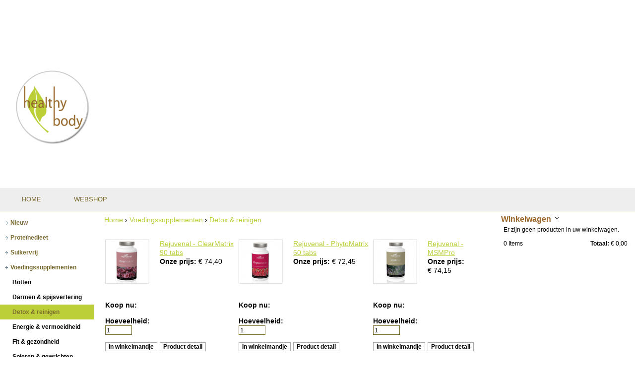

--- FILE ---
content_type: text/html; charset=utf-8
request_url: http://www.meddeal.nl/webshop/voedingssupplementen/detox-reinigen
body_size: 8339
content:
<!DOCTYPE html PUBLIC "-//W3C//DTD XHTML 1.0 Strict//EN" "http://www.w3.org/TR/xhtml1/DTD/xhtml1-strict.dtd">
<html xmlns="http://www.w3.org/1999/xhtml" xml:lang="nl" xmlns:fb="http://ogp.me/ns/fb#" xmlns:og="http://opengraphprotocol.org/schema/" lang="nl" dir="ltr" >

<head>
<meta http-equiv="Content-Type" content="text/html; charset=utf-8" />
	<title>Detox & reinigen | Snel en gezond vermageren</title>
	<meta http-equiv="Content-Type" content="text/html; charset=utf-8" />
<meta name="description" content="De webshop voor hoogwaardige voedingssupplementen, huidverbeteringsproducten en zuiver proteïnedieet.
" />
<meta name="keywords" content="dieet, vermageren, gewicht, lichaam, eten, gezond, afvallen, cholesterol, proteïnedieet, proteïnemaaltijd, regime, snel, geen jojo effect, Limburg, Oost-Vlaanderen, Zonhoven, Aalter, afslankspecialist, deskundige, koolhydraten." />
<meta name="copyright" content="Healthy Body" />
<meta name="robots" content="index,follow" />
<link rel="shortcut icon" href="/sites/default/themes/sycro/favicon/favicon.ico" type="image/x-icon" />
<meta name="SKYPE_TOOLBAR" content="SKYPE_TOOLBAR_PARSER_COMPATIBLE" />
<link rel="canonical" href="http://www.meddeal.nl/webshop/voedingssupplementen/detox-reinigen" />
	<link type="text/css" rel="stylesheet" media="all" href="http://www.meddeal.nl/sites/default/files/css/css_0c97ea3b18e0ed3b24ae6119334b9d5e.css" />
<link type="text/css" rel="stylesheet" media="print" href="http://www.meddeal.nl/sites/default/files/css/css_8e5648c45ef4a089ca95b8fd7664a780.css" />
<link type="text/css" rel="stylesheet" media="all" href="/sites/default/themes/sycro/sycro.css?X" />
<link type="text/css" rel="stylesheet" media="all" href="/sites/default/themes/sycro/extra.css?X" />
<link type="text/css" rel="stylesheet" media="all" href="/sites/default/themes/sycro/blockeditor_box.css?X" />
<!--[if IE]>
<link type="text/css" rel="stylesheet" media="all" href="/sites/default/themes/zen/zen/ie.css?X" />
<![endif]-->
	<script type="text/javascript" src="http://www.meddeal.nl/sites/default/files/js/js_98c482e5993315e81eed50681712d11e.js"></script>
<script type="text/javascript">
<!--//--><![CDATA[//><!--
jQuery.extend(Drupal.settings, {"basePath":"\/","dhtmlMenu":{"clone":"clone","slide":"slide"},"lightbox2":{"rtl":"0","file_path":"\/(\\w\\w\/)sites\/default\/files","default_image":"\/sites\/default\/modules\/lightbox2\/images\/brokenimage.jpg","border_size":10,"font_color":"000","box_color":"fff","top_position":"","overlay_opacity":"0.8","overlay_color":"000","disable_close_click":true,"resize_sequence":0,"resize_speed":400,"fade_in_speed":400,"slide_down_speed":600,"use_alt_layout":false,"disable_resize":false,"disable_zoom":false,"force_show_nav":false,"show_caption":true,"loop_items":false,"node_link_text":"View Image Details","node_link_target":false,"image_count":"Image !current of !total","video_count":"Video !current of !total","page_count":"Page !current of !total","lite_press_x_close":"press \u003ca href=\"#\" onclick=\"hideLightbox(); return FALSE;\"\u003e\u003ckbd\u003ex\u003c\/kbd\u003e\u003c\/a\u003e to close","download_link_text":"","enable_login":false,"enable_contact":false,"keys_close":"c x 27","keys_previous":"p 37","keys_next":"n 39","keys_zoom":"z","keys_play_pause":"32","display_image_size":"original","image_node_sizes":"()","trigger_lightbox_classes":"","trigger_lightbox_group_classes":"","trigger_slideshow_classes":"","trigger_lightframe_classes":"","trigger_lightframe_group_classes":"","custom_class_handler":0,"custom_trigger_classes":"","disable_for_gallery_lists":true,"disable_for_acidfree_gallery_lists":true,"enable_acidfree_videos":true,"slideshow_interval":5000,"slideshow_automatic_start":true,"slideshow_automatic_exit":true,"show_play_pause":true,"pause_on_next_click":false,"pause_on_previous_click":true,"loop_slides":false,"iframe_width":600,"iframe_height":400,"iframe_border":1,"enable_video":false},"nice_menus_options":{"delay":"100","speed":"normal"},"spamspan":{"m":"spamspan","u":"u","d":"d","h":"h","t":"t"},"pathPrefix":"","tinymce":{"title":"File manager","path":"sites\/default\/modules\/tinytinymce"},"hide_submit":{"selector":"input:submit:not(.hide-submit-exclude)","mode":"hide","keypress":"0","dbg":false,"message":"\u003cp class=\"hide_submit\"\u003e\u003cimg src=\"\/sites\/default\/modules\/hide_submit\/images\/squares.gif\" alt=\"\" title=\"\" \/\u003e\u0026nbsp; Even geduld... \u003c\/p\u003e","image":"\/sites\/default\/modules\/hide_submit\/images\/squares.gif"},"blockeditor":[],"adj_calendar":{"tooltip":{"background_color":"#fcff42","border":"1px solid #000000","border_width":1,"padding":"10px","font_family":"Arial","font_size":"12px","color":"#000000"}},"adj_nodeaccess":[],"ajax_cart":{"cart":"\/cart","loading":"\/sites\/default\/modules\/sycrocommerce\/modules\/sc_shop\/images\/status-active.gif","lang_prefix":""},"ucURL":{"checkVatIntra":"\/taxes\/checkintra"},"tinymcefield":{"tinymcefield_root":"\/home\/www.meddeal.be\/web","tinymcefield_files":"sites\/default\/files","tinymcefield_theme":"\/sites\/default\/modules\/tinytinymce\/widgets\/tinymcefield\/icons\/protocons\/16x16\/","tinymcefield_path":"\/sites\/default\/modules\/tinytinymce\/widgets\/tinymcefield","tinymcefield_base_url":"http:\/\/www.meddeal.nl"},"blockeditorBookPath":"\/sites\/default\/modules\/blockeditor\/modules\/blockeditor_page\/components\/blockeditor_book","sycro":[],"sc_addresses":{"lang_prefix":""},"stock":{"lang_prefix":""},"newsletter":[],"views":{"ajax_path":"\/views\/ajax","ajaxViews":{"views_dom_id:337361c1bb75bdf2c57576def244fb23":{"view_name":"uc_products","view_display_id":"page_2","view_args":"18","view_path":"catalog\/18","view_base_path":"catalog\/%","view_dom_id":"337361c1bb75bdf2c57576def244fb23","pager_element":"1"}}},"googleanalytics":{"trackOutbound":1,"trackMailto":1,"trackDownload":1,"trackDownloadExtensions":"7z|aac|arc|arj|asf|asx|avi|bin|csv|doc(x|m)?|dot(x|m)?|exe|flv|gif|gz|gzip|hqx|jar|jpe?g|js|mp(2|3|4|e?g)|mov(ie)?|msi|msp|pdf|phps|png|ppt(x|m)?|pot(x|m)?|pps(x|m)?|ppam|sld(x|m)?|thmx|qtm?|ra(m|r)?|sea|sit|tar|tgz|torrent|txt|wav|wma|wmv|wpd|xls(x|m|b)?|xlt(x|m)|xlam|xml|z|zip"},"ucCollapsedBlock":[0,0],"tableDrag":{"table_boxpositioning_left":{"other__left_weight":[{"target":"other__left_weight","source":"other__left_weight","relationship":"sibling","action":"order","hidden":true,"limit":0}]},"table_boxpositioning_right":{"other__right_weight":[{"target":"other__right_weight","source":"other__right_weight","relationship":"sibling","action":"order","hidden":true,"limit":0}]}}});
//--><!]]>
</script>
<script type="text/javascript">
<!--//--><![CDATA[//><!--
(function(i,s,o,g,r,a,m){i["GoogleAnalyticsObject"]=r;i[r]=i[r]||function(){(i[r].q=i[r].q||[]).push(arguments)},i[r].l=1*new Date();a=s.createElement(o),m=s.getElementsByTagName(o)[0];a.async=1;a.src=g;m.parentNode.insertBefore(a,m)})(window,document,"script","//www.google-analytics.com/analytics.js","ga");ga("create", "UA-36641457-1", {"cookieDomain":"auto"});ga("set", "anonymizeIp", true);ga("send", "pageview");
//--><!]]>
</script>
<script type="text/javascript">
<!--//--><![CDATA[//><!--
var text_resize_scope = "content-inner";
    var text_resize_minimum = "12";
    var text_resize_maximum = "25";
    var text_resize_line_height_allow = 1;
    var text_resize_line_height_min = 16;
    var text_resize_line_height_max = 36;
//--><!]]>
</script>
<script type="text/javascript">
<!--//--><![CDATA[//><!--

		if (typeof tinymce_init_callback != "function") {
			var windowManager;
			function tinymce_init_callback (editor) {
				editor.on('init', function(e){
					if(typeof windowManager == "undefined"){
						windowManager = tinymce.activeEditor.windowManager;
					}
				});
			}
		}
		if (typeof tinymce_fullscreen_callback != "function") {
			function tinymce_fullscreen_callback (editor) {
				$(".mce-container-body").hide();
				setTimeout('tinymce.activeEditor.execCommand("mceFullScreen");$(".mce-container-body").show();', 100);
			}
		}
	
//--><!]]>
</script>
</head>
<body class="not-front not-logged-in i18n-nl catalog-tid-18 catalog-tid-10 page-webshop-voedingssupplementen-detox-reinigen section-webshop two-sidebars">
	<div id="page-outer">
    <div id="page">
  	  <div id="page-inner">
    	  <a name="top" id="navigation-top"></a>
    	  
    	        	  <div id="skip-to-nav"><a href="#navigation">Skip to Navigation</a></div>
    	  
     	  <div id="header">
     		  <div id="header-inner" class="clear-block">
      		  
      		          		  <div id="header-flashimage" style="position:absolute;z-index:-1;">
          		  	            
          		          		  </div>
      		          
      		          		  <div id="logo-title">
          		              		  <div id="logo"><a href="/home" title="Home" rel="home"><img src="/sites/default/themes/sycro/logo/logo_HB_cirkel_transp2.png" alt="Home" id="logo-image" /></a></div>
          		  
		                		          <div id="site-name">
    		        	  <strong><a href="/home" title="Home" rel="home">Snel en gezond vermageren</a></strong>
    		          </div>
          		  
          		          		  </div> <!-- /#logo-title -->
      		      		  </div>
    	  </div> <!-- /#header-inner, /#header -->

    	  <div id="main">
    		  <div id="main-inner" class="clear-block with-navbar">
            <div id="content">
      			  <div id="content-inner">
        			  
        			  <div id="content-top" class="region region-content_top"></div>
          
          		  <div id="content-header">
            		  <div class="breadcrumb"><a href="/home">Home</a> › <a href="/webshop/voedingssupplementen">Voedingssupplementen</a> › <a href="/webshop/voedingssupplementen/detox-reinigen" class="active">Detox &amp; reinigen</a></div>            		              		  
            		  
            		                
            		            		  </div> <!-- /#content-header -->

        			  <div id="content-area">
          			  
<div class="view view-uc-products view-id-uc_products view-display-id-page_2 view-dom-id-337361c1bb75bdf2c57576def244fb23">
    
    
    
  
  
      <div class="view-content">
      <table class="views-view-grid col-4">
  <tbody>
          <tr class="row-1 row-first row-last">
                  <td class="col-1 col-first">
            <div id="node-77" class="node node-teaser node-type-voeding node-tnid-77 sycro-product view-mode-teaser">
  <div class="node-inner">
    <div class="content">
      <div id="sycrocommerce-product-77" class="blockeditor sycrocommerce voeding  voeding-teaser">  
  <table>
    <tr>
	    	      <td class="first column">
      		<div class="imag" style="width:90px;">
      			<a  title="&lt;p&gt;gezond afvallen healthy body voedingssupplementen lichaam dieet zonhoven oost-vlaanderen&lt;/p&gt;" href="/webshop/voedingssupplementen/detox-reinigen/rejuvenal-clearmatrix-90-tabs" target="_self" ><img  id="node_77-tinymcefield-field_catalog_images-0" alt="&lt;p&gt;gezond afvallen healthy body voedingssupplementen lichaam dieet zonhoven oost-vlaanderen&lt;/p&gt;" title="Rejuvenal - ClearMatrix 90 tabs" src="/sites/default/files/imagecache/product_list/global/shop/producten/clearmatrix.png"/></a>      		</div>
	      </td>
        
        	        <td class="last column stretch-1">
                
	          
                <div class="text">
            <div class="fld_name fld_catalog"><div class="form-item">
 <a href="/webshop/voedingssupplementen/detox-reinigen/rejuvenal-clearmatrix-90-tabs">Rejuvenal - ClearMatrix 90 tabs</a>
</div>
</div><div class="fld_sell_price fld_catalog"><div class="form-item">
 <label>Onze prijs: </label>
 <span class="uc-price">€ 74,40</span>
</div>
</div>          </div>
        </td>
          </tr>
  </table>
  	  <table>
	    <tr>
    		<td colspan="2">
    			<div class="fld_detail fld_catalog"><div class="form-item">
 <label>Koop nu: </label>
 <div class="add-to-cart"><form action="/webshop/voedingssupplementen/detox-reinigen"  accept-charset="UTF-8" method="post" id="uc-product-add-to-cart-form-77" class=" ajax-cart-add-form">
<div><div class="qty-wrapper"><div class="form-item" id="edit-qty-wrapper">
 <label for="edit-qty">Hoeveelheid: </label>
 <input type="text" maxlength="6" name="qty" id="edit-qty" size="5" value="1" class="form-text edit-qty" />
</div>
</div><div>  <div class="add-to-cart-submit-btn"><input type="submit" name="op" id="edit-submit-77" value="In winkelmandje"  class="form-submit node-add-to-cart hide-submit-exclude ajax-cart-add-submit-form" title="Rejuvenal - ClearMatrix 90 tabs" add_to_cart="{&quot;qty&quot;:null,&quot;nid&quot;:&quot;77&quot;}" />
  </div><div class="add-to-cart-detail-btn"><input type="submit" name="op" id="product-details-77" value="Product detail"  onClick="document.location.href=&quot;/webshop/voedingssupplementen/detox-reinigen/rejuvenal-clearmatrix-90-tabs&quot;;return false;" class="form-submit hide-submit-exclude" />
</div><div style="clear:both;"></div></div><input type="hidden" name="form_build_id" id="form-e8UacWWHkqDrqJSeJwW5uJ8jc4wWVPlOnvLdqp6T39g" value="form-e8UacWWHkqDrqJSeJwW5uJ8jc4wWVPlOnvLdqp6T39g"  />
<input type="hidden" name="form_id" id="edit-uc-product-add-to-cart-form-77" value="uc_product_add_to_cart_form_77"  />
<input type="hidden" name="print" id="edit-print" value=""  />
<input type="hidden" name="pnid" id="edit-pnid" value="77"  />
<div class="honeypot-textfield" style="display:none;" ><div class="form-item" id="edit-url-wrapper">
 <label for="edit-url">Leave this field blank: </label>
 <input type="text" maxlength="128" name="url" id="edit-url" size="20" value="" class="form-text" />
</div>
</div>
</div></form>
</div>
</div>
</div>    		</td>
	    </tr>
	  </table>
    <div style="clear:both;"></div>
</div>
    </div>
  </div>
</div> <!-- /node-inner, /node -->
          </td>
                  <td class="col-2">
            <div id="node-78" class="node node-teaser node-type-voeding node-tnid-78 sycro-product view-mode-teaser">
  <div class="node-inner">
    <div class="content">
      <div id="sycrocommerce-product-78" class="blockeditor sycrocommerce voeding  voeding-teaser">  
  <table>
    <tr>
	    	      <td class="first column">
      		<div class="imag" style="width:90px;">
      			<a  title="&lt;p&gt;gezond afvallen healthy body voedingssupplementen lichaam dieet zonhoven oost-vlaanderen&lt;/p&gt;" href="/webshop/voedingssupplementen/detox-reinigen/rejuvenal-phytomatrix-60-tabs" target="_self" ><img  id="node_78-tinymcefield-field_catalog_images-0" alt="&lt;p&gt;gezond afvallen healthy body voedingssupplementen lichaam dieet zonhoven oost-vlaanderen&lt;/p&gt;" title="Rejuvenal - PhytoMatrix 60 tabs" src="/sites/default/files/imagecache/product_list/global/shop/producten/phyto.png"/></a>      		</div>
	      </td>
        
        	        <td class="last column stretch-1">
                
	          
                <div class="text">
            <div class="fld_name fld_catalog"><div class="form-item">
 <a href="/webshop/voedingssupplementen/detox-reinigen/rejuvenal-phytomatrix-60-tabs">Rejuvenal - PhytoMatrix 60 tabs</a>
</div>
</div><div class="fld_sell_price fld_catalog"><div class="form-item">
 <label>Onze prijs: </label>
 <span class="uc-price">€ 72,45</span>
</div>
</div>          </div>
        </td>
          </tr>
  </table>
  	  <table>
	    <tr>
    		<td colspan="2">
    			<div class="fld_detail fld_catalog"><div class="form-item">
 <label>Koop nu: </label>
 <div class="add-to-cart"><form action="/webshop/voedingssupplementen/detox-reinigen"  accept-charset="UTF-8" method="post" id="uc-product-add-to-cart-form-78" class=" ajax-cart-add-form">
<div><div class="qty-wrapper"><div class="form-item" id="edit-qty-1-wrapper">
 <label for="edit-qty-1">Hoeveelheid: </label>
 <input type="text" maxlength="6" name="qty" id="edit-qty-1" size="5" value="1" class="form-text edit-qty" />
</div>
</div><div>  <div class="add-to-cart-submit-btn"><input type="submit" name="op" id="edit-submit-78" value="In winkelmandje"  class="form-submit node-add-to-cart hide-submit-exclude ajax-cart-add-submit-form" title="Rejuvenal - PhytoMatrix 60 tabs" add_to_cart="{&quot;qty&quot;:null,&quot;nid&quot;:&quot;78&quot;}" />
  </div><div class="add-to-cart-detail-btn"><input type="submit" name="op" id="product-details-78" value="Product detail"  onClick="document.location.href=&quot;/webshop/voedingssupplementen/detox-reinigen/rejuvenal-phytomatrix-60-tabs&quot;;return false;" class="form-submit hide-submit-exclude" />
</div><div style="clear:both;"></div></div><input type="hidden" name="form_build_id" id="form-Nk-MazbTrciXNqZkNBJQ2lfhQxFujwO8_zNwWnJC4kQ" value="form-Nk-MazbTrciXNqZkNBJQ2lfhQxFujwO8_zNwWnJC4kQ"  />
<input type="hidden" name="form_id" id="edit-uc-product-add-to-cart-form-78" value="uc_product_add_to_cart_form_78"  />
<input type="hidden" name="print" id="edit-print-1" value=""  />
<input type="hidden" name="pnid" id="edit-pnid-1" value="78"  />
<div class="honeypot-textfield" style="display:none;" ><div class="form-item" id="edit-url-1-wrapper">
 <label for="edit-url-1">Leave this field blank: </label>
 <input type="text" maxlength="128" name="url" id="edit-url-1" size="20" value="" class="form-text" />
</div>
</div>
</div></form>
</div>
</div>
</div>    		</td>
	    </tr>
	  </table>
    <div style="clear:both;"></div>
</div>
    </div>
  </div>
</div> <!-- /node-inner, /node -->
          </td>
                  <td class="col-3 col-last">
            <div id="node-229" class="node node-teaser node-type-voeding node-tnid-229 sycro-product view-mode-teaser">
  <div class="node-inner">
    <div class="content">
      <div id="sycrocommerce-product-229" class="blockeditor sycrocommerce voeding  voeding-teaser">  
  <table>
    <tr>
	    	      <td class="first column">
      		<div class="imag" style="width:90px;">
      			<a  title="&lt;p&gt;gezond afvallen healthy body voedingssupplementen lichaam dieet zonhoven oost-vlaanderen&lt;/p&gt;" href="/webshop/voedingssupplementen/detox-reinigen/rejuvenal-msmpro" target="_self" ><img  id="node_229-tinymcefield-field_catalog_images-0" alt="&lt;p&gt;gezond afvallen healthy body voedingssupplementen lichaam dieet zonhoven oost-vlaanderen&lt;/p&gt;" title="" src="/sites/default/files/imagecache/product_list/global/shop/producten/msn.png"/></a>      		</div>
	      </td>
        
        	        <td class="last column stretch-1">
                
	          
                <div class="text">
            <div class="fld_name fld_catalog"><div class="form-item">
 <a href="/webshop/voedingssupplementen/detox-reinigen/rejuvenal-msmpro">Rejuvenal - MSMPro</a>
</div>
</div><div class="fld_sell_price fld_catalog"><div class="form-item">
 <label>Onze prijs: </label>
 <span class="uc-price">€ 74,15</span>
</div>
</div>          </div>
        </td>
          </tr>
  </table>
  	  <table>
	    <tr>
    		<td colspan="2">
    			<div class="fld_detail fld_catalog"><div class="form-item">
 <label>Koop nu: </label>
 <div class="add-to-cart"><form action="/webshop/voedingssupplementen/detox-reinigen"  accept-charset="UTF-8" method="post" id="uc-product-add-to-cart-form-229" class=" ajax-cart-add-form">
<div><div class="qty-wrapper"><div class="form-item" id="edit-qty-2-wrapper">
 <label for="edit-qty-2">Hoeveelheid: </label>
 <input type="text" maxlength="6" name="qty" id="edit-qty-2" size="5" value="1" class="form-text edit-qty" />
</div>
</div><div>  <div class="add-to-cart-submit-btn"><input type="submit" name="op" id="edit-submit-229" value="In winkelmandje"  class="form-submit node-add-to-cart hide-submit-exclude ajax-cart-add-submit-form" title="Rejuvenal - MSMPro" add_to_cart="{&quot;qty&quot;:null,&quot;nid&quot;:&quot;229&quot;}" />
  </div><div class="add-to-cart-detail-btn"><input type="submit" name="op" id="product-details-229" value="Product detail"  onClick="document.location.href=&quot;/webshop/voedingssupplementen/detox-reinigen/rejuvenal-msmpro&quot;;return false;" class="form-submit hide-submit-exclude" />
</div><div style="clear:both;"></div></div><input type="hidden" name="form_build_id" id="form-FqDvwcB3z0kS0zGmxnpNbSlQf5FlGNbNSFH99BysBrE" value="form-FqDvwcB3z0kS0zGmxnpNbSlQf5FlGNbNSFH99BysBrE"  />
<input type="hidden" name="form_id" id="edit-uc-product-add-to-cart-form-229" value="uc_product_add_to_cart_form_229"  />
<input type="hidden" name="print" id="edit-print-2" value=""  />
<input type="hidden" name="pnid" id="edit-pnid-2" value="229"  />
<div class="honeypot-textfield" style="display:none;" ><div class="form-item" id="edit-url-2-wrapper">
 <label for="edit-url-2">Leave this field blank: </label>
 <input type="text" maxlength="128" name="url" id="edit-url-2" size="20" value="" class="form-text" />
</div>
</div>
</div></form>
</div>
</div>
</div>    		</td>
	    </tr>
	  </table>
    <div style="clear:both;"></div>
</div>
    </div>
  </div>
</div> <!-- /node-inner, /node -->
          </td>
              </tr>
      </tbody>
</table>
    </div>
  
  
  
  
  
  
</div> <div class="block-adj_print" style="display:none;"></div>        			  </div> <!-- /#content-area -->
        			  
        			  <div id="content-bottom" class="region region-content_bottom">
        				          			  </div> <!-- /#content-bottom -->

        			        			  </div> <!-- /#content-inner -->
      		  </div> <!-- /#content -->

	          <div id="navbar">
              <div id="navbar-inner" class="clear-block region region-navbar">
                
                
                
                <div id="block-nice_menus-1" class="block block-nice_menus region-odd odd region-count-1 count-3"><div class="block-inner">

      <h2 class="title"><span><span class="nice-menu-hide-title">Primary links</span></span></h2>
  
  <div class="content">
    <div class="content-inner">
      <ul class="nice-menu nice-menu-down" id="nice-menu-1"><li class="menu-3932 menuparent menu-path-home first  odd "><a href="/home" id="dhtml_menu-3932"><span class='menu-item-container' style='display:inline-block;' ><span class='menu-item-text' >HOME</span></span></a><ul><li class="menu-9316 menu-path-home-afvallen-en-begeleiding first  odd "><a href="/home/afvallen-en-begeleiding" id="dhtml_menu-9316"><span class='menu-item-container' style='display:inline-block;' ><span class='menu-item-text' >Afvallen en begeleiding</span></span></a></li>
<li class="menu-9318 menu-path-home-het-dieet-resultaten even "><a href="/home/het-dieet-resultaten" id="dhtml_menu-9318"><span class='menu-item-container' style='display:inline-block;' ><span class='menu-item-text' >HET DIEET: RESULTATEN</span></span></a></li>
<li class="menu-11953 menu-path-home-het-dieet-ervaringen odd  last "><a href="/home/het-dieet-ervaringen" id="dhtml_menu-11953"><span class='menu-item-container' style='display:inline-block;' ><span class='menu-item-text' >HET DIEET: ERVARINGEN</span></span></a></li>
</ul>
</li>
<li class="menu-6612 menuparent menu-path-webshop-proteïnedieet even  last "><a href="/webshop-prote%C3%AFnedieet" title="" id="dhtml_menu-6612"><span class='menu-item-container' style='display:inline-block;' ><span class='menu-item-text' >WEBSHOP</span></span></a><ul><li class="menu-tid:104 menu-path-catalog-104 first  odd "><a href="/webshop/nieuw" id="dhtml_menu-tid:104-1"><span class='menu-item-container' style='display:inline-block;' ><span class='menu-item-text' >Nieuw</span></span></a></li>
<li class="menu-tid:6 menu-path-catalog-6 even "><a href="/webshop/prote%C3%AFnedieet" id="dhtml_menu-tid:6-1"><span class='menu-item-container' style='display:inline-block;' ><span class='menu-item-text' >Proteïnedieet</span></span></a></li>
<li class="menu-tid:103 menu-path-catalog-103 odd "><a href="/webshop/suikervrij" id="dhtml_menu-tid:103-1"><span class='menu-item-container' style='display:inline-block;' ><span class='menu-item-text' >Suikervrij</span></span></a></li>
<li class="menu-tid:10 menu-path-catalog-10 even  last "><a href="/webshop/voedingssupplementen" id="dhtml_menu-tid:10-1"><span class='menu-item-container' style='display:inline-block;' ><span class='menu-item-text' >Voedingssupplementen</span></span></a></li>
</ul>
</li>
</ul>
    </div>
  </div>

    
  </div></div> <!-- /block-inner, /block -->
              </div> <!-- /#navbar-inner -->
          
              <div id="navbar-sub">
                              </div>
            </div> <!-- /#navbar -->
        	  
      		  		          <div id="sidebar-left">
        			  <div id="sidebar-left-inner" class="region region-left"><div id="block-uc_catalog-0" class="block block-uc_catalog region-odd odd region-count-1 count-1"><div class="block-inner">

      <h2 class="title"><span>Cataloog</span></h2>
  
  <div class="content">
    <div class="content-inner">
      <ul class="menu"><li class="leaf first no-dhtml "><a href="/webshop/nieuw" id="dhtml_menu-tid:104"><span class='menu-item-container' style='display:inline-block;' ><img class='menu-item-image' border='0' style='margin-right: 5px;' alt='' src='/sites/default/themes/sycro/bullets/arrow.gif'/><span class='menu-item-text' >Nieuw</span></span></a></li>
<li class="collapsed  no-dhtml "><a href="/webshop/prote%C3%AFnedieet" id="dhtml_menu-tid:6"><span class='menu-item-container' style='display:inline-block;' ><img class='menu-item-image' border='0' style='margin-right: 5px;' alt='' src='/sites/default/themes/sycro/bullets/arrow.gif'/><span class='menu-item-text' >Proteïnedieet</span></span></a></li>
<li class="collapsed  no-dhtml "><a href="/webshop/suikervrij" id="dhtml_menu-tid:103"><span class='menu-item-container' style='display:inline-block;' ><img class='menu-item-image' border='0' style='margin-right: 5px;' alt='' src='/sites/default/themes/sycro/bullets/arrow.gif'/><span class='menu-item-text' >Suikervrij</span></span></a></li>
<li class="expanded last no-dhtml  active-trail"><a href="/webshop/voedingssupplementen" id="dhtml_menu-tid:10"><span class='menu-item-container' style='display:inline-block;' ><img class='menu-item-image' border='0' style='margin-right: 5px;' alt='' src='/sites/default/themes/sycro/bullets/arrow.gif'/><span class='menu-item-text' >Voedingssupplementen</span></span></a><ul class="menu"><li class="leaf first no-dhtml "><a href="/webshop/voedingssupplementen/botten" id="dhtml_menu-tid:16"><span class='menu-item-container' style='display:inline-block;' ><span class='menu-item-text' >Botten</span></span></a></li>
<li class="leaf  no-dhtml "><a href="/webshop/voedingssupplementen/darmen-spijsvertering" id="dhtml_menu-tid:17"><span class='menu-item-container' style='display:inline-block;' ><span class='menu-item-text' >Darmen & spijsvertering</span></span></a></li>
<li class="leaf  no-dhtml  active-trail"><a href="/webshop/voedingssupplementen/detox-reinigen" id="dhtml_menu-tid:18" class="active"><span class='menu-item-container' style='display:inline-block;' ><span class='menu-item-text' >Detox & reinigen</span></span></a></li>
<li class="leaf  no-dhtml "><a href="/webshop/voedingssupplementen/energie-vermoeidheid" id="dhtml_menu-tid:19"><span class='menu-item-container' style='display:inline-block;' ><span class='menu-item-text' >Energie & vermoeidheid</span></span></a></li>
<li class="leaf  no-dhtml "><a href="/webshop/voedingssupplementen/fit-gezondheid" id="dhtml_menu-tid:20"><span class='menu-item-container' style='display:inline-block;' ><span class='menu-item-text' >Fit & gezondheid</span></span></a></li>
<li class="leaf  no-dhtml "><a href="/webshop/voedingssupplementen/spieren-gewrichten" id="dhtml_menu-tid:21"><span class='menu-item-container' style='display:inline-block;' ><span class='menu-item-text' >Spieren & gewrichten</span></span></a></li>
<li class="leaf  no-dhtml "><a href="/webshop/voedingssupplementen/haren-nagels" id="dhtml_menu-tid:22"><span class='menu-item-container' style='display:inline-block;' ><span class='menu-item-text' >Haren & nagels</span></span></a></li>
<li class="leaf  no-dhtml "><a href="/webshop/voedingssupplementen/hart-bloedsomloop" id="dhtml_menu-tid:23"><span class='menu-item-container' style='display:inline-block;' ><span class='menu-item-text' >Hart & bloedsomloop</span></span></a></li>
<li class="leaf  no-dhtml "><a href="/webshop/voedingssupplementen/healthy-aging" id="dhtml_menu-tid:24"><span class='menu-item-container' style='display:inline-block;' ><span class='menu-item-text' >Healthy Aging</span></span></a></li>
<li class="leaf  no-dhtml "><a href="/webshop/voedingssupplementen/concentratie-geheugen" id="dhtml_menu-tid:25"><span class='menu-item-container' style='display:inline-block;' ><span class='menu-item-text' >Concentratie & geheugen</span></span></a></li>
<li class="leaf  no-dhtml "><a href="/webshop/voedingssupplementen/huid" id="dhtml_menu-tid:26"><span class='menu-item-container' style='display:inline-block;' ><span class='menu-item-text' >Huid</span></span></a></li>
<li class="leaf  no-dhtml "><a href="/webshop/voedingssupplementen/immuniteit-weerstand" id="dhtml_menu-tid:27"><span class='menu-item-container' style='display:inline-block;' ><span class='menu-item-text' >Immuniteit & weerstand</span></span></a></li>
<li class="leaf  no-dhtml "><a href="/webshop/voedingssupplementen/libido-sexualiteit" id="dhtml_menu-tid:28"><span class='menu-item-container' style='display:inline-block;' ><span class='menu-item-text' >Libido & sexualiteit</span></span></a></li>
<li class="leaf  no-dhtml "><a href="/webshop/voedingssupplementen/nachtrust" id="dhtml_menu-tid:29"><span class='menu-item-container' style='display:inline-block;' ><span class='menu-item-text' >Nachtrust</span></span></a></li>
<li class="leaf  no-dhtml "><a href="/webshop/voedingssupplementen/ogen" id="dhtml_menu-tid:30"><span class='menu-item-container' style='display:inline-block;' ><span class='menu-item-text' >Ogen</span></span></a></li>
<li class="leaf last no-dhtml "><a href="/webshop/voedingssupplementen/stress-situaties" id="dhtml_menu-tid:31"><span class='menu-item-container' style='display:inline-block;' ><span class='menu-item-text' >Stress situaties</span></span></a></li>
</ul></li>
</ul>    </div>
  </div>

    
      <div class="block-footer"></div>
  </div></div> <!-- /block-inner, /block -->
</div>
		          </div> <!-- /#sidebar-left -->
      		  
      		          		  <div id="sidebar-right">
        			  <div id="sidebar-right-inner" class="region region-right"><div id="block-uc_cart-0" class="block block-uc_cart region-odd even region-count-1 count-2"><div class="block-inner">

      <h2 class="title"><span><span class="cart-block-title-bar" title="Toon/verberg inhoud van winkelwagen.">Winkelwagen<span class="cart-block-arrow"></span></span></span></h2>
  
  <div class="content">
    <div class="content-inner">
      <div class="content-inner"><div id="cart-block-contents"><p class="uc-cart-empty">Er zijn geen producten in uw winkelwagen.</p></div><table class="cart-block-summary"><tbody><tr><td class="cart-block-summary-items"><span class="num-items">0</span> Items</td><td class="cart-block-summary-total"><label>Totaal:</label> <span class="uc-price">€ 0,00</span></td></tr></tbody></table></div>    </div>
  </div>

    
      <div class="block-footer"></div>
  </div></div> <!-- /block-inner, /block -->
</div>
        		  </div> <!-- /#sidebar-right -->
      		      		  </div> <!-- /#main-inner -->
    	  </div> <!-- /#main -->

    	        	  <div id="footer">
      		  <div id="footer-inner" class="region region-footer">
        		          		  
        		  <div id="block-views-blockeditor_view_boxes-boxs_12" class="block block-views region-odd even region-count-1 count-4 beb_options_width fitwidth"><div class="block-inner">

  
  <div class="content">
    <div class="content-inner">
      <div class="view view-blockeditor-view-boxes view-id-blockeditor_view_boxes view-display-id-boxs_12 view-dom-id-5f72bebea912622d500f3cc4a29f7c2a">
    
  
  
      <div class="view-content">
        <div class="views-row views-row-1 views-row-odd views-row-first views-row-last">
    <div id="node-500-block" class="node node-type-beb-text">
  <div class="node-background"></div><!-- /node-background -->
  <div class="node-inner">
    
    
    <div class="content">
      <div class="blockeditor_box beb_text">
  
  <table class="blockeditor-content aligncenter">
  	<tr>
  		<td class="first last column"><div class="text"><div align="center">
<table style="width: 900px; height: 138px; background-color: #eeeeee;" border="0" cellspacing="10">
<tbody>
<tr>
<td style="text-align: left;" valign="top">
<p><span style="font-size: 16px; color: #796a2e;"><strong><span style="color: #796a2e;">SHOP ONLINE</span></strong></span><br /><span style="font-size: 16px;"><a href="/shop-online"></a></span></p>
<p><strong style="font-size: 14px; background-color: #eeeeee;"><a href="/webshop/prote%C3%AFnedieet" title="Webshop">Prote&iuml;nedieet<br /></a></strong><strong style="font-size: 14px; background-color: #eeeeee;"><a href="/webshop/voedingssupplementen" title="Voedingssupplementen">Voedingssupplementen</a></strong></p>
</td>
<td style="text-align: left;" valign="top">
<p><span style="font-size: 16px; color: #796a2e;"><strong><span style="color: #796a2e;">PROTE&Iuml;NEDIEET</span></strong></span><br /><span style="font-size: 16px;"><a href="/shop-online"></a></span></p>
<p><span style="font-size: 11pt;"><a href="/prote%C3%AFnedieet">Wat is het?</a></span><br /><span style="font-size: 14px;"><strong><a href="/prote%C3%AFnedieet/krachtig-stappenplan">Krachtig Stappenplan</a></strong></span><br /><span style="font-size: 14px;"><strong><a href="/prote%C3%AFnedieet/ontdek-de-voordelen">Ontdek de voordelen</a></strong></span></p>
</td>
<td style="text-align: center;" valign="top">
<p style="text-align: left;"><span style="font-size: 16px; color: #796a2e;"><strong><span style="color: #796a2e;">&nbsp;SUPPLEMENTEN</span></strong></span><br /><span style="font-size: 16px;"><a href="/shop-online"></a></span></p>
<p>&nbsp;</p>
</td>
<td style="text-align: left;" valign="top">
<p><span style="font-size: 16px; color: #796a2e;"><strong><span style="color: #796a2e;">ROUTE A-Z</span></strong></span><br /><span style="font-size: 16px;"><a href="/shop-online"></a></span></p>
<p><span style="font-size: 14px;"><strong><a href="/route-a-z/aalter-routebeschrijving">Route naar Aalter</a></strong></span><br /><span style="font-size: 14px;"><strong><a href="/route-a-z/zonhoven-routebeschrijving">Route naar Zonhoven</a></strong></span><br /><span style="font-size: 14px;"><strong><a href="/contact/healthy-body-bruikbare-links">Bruikbare links</a></strong></span></p>
</td>
<td style="text-align: left;" valign="top">
<p><span style="font-size: 16px; color: #796a2e;"><strong><a href="/contact"><span style="color: #796a2e;">CONTACT</span></a></strong></span></p>
<p>&nbsp;</p>
</td>
</tr>
</tbody>
</table>
</div>
<p style="text-align: center;">&nbsp;</p>
<p style="text-align: center;"><strong><span style="color: #000000;">De afbeeldingen en informatie op deze website zijn eigendom van Healthy Body. Deze inhoud mag niet gebruikt worden zonder toestemming.&nbsp;</span></strong></p>
<p style="text-align: center;">&nbsp;</p>
<p style="text-align: center;"><span style="color: #000000;"><span style="font-size: 14px;"><em>&copy; <span class="spamspan"><span class="u">centrum</span> [at] <span class="d">healthy-body [dot] be</span><span class="t"> (<span><span class="spamspan"><span class="u">centrum</span> [at] <span class="d">healthy-body [dot] be</span></span></span>)</span></span></em></span></span></p></div></td>
  	</tr>
  </table>
  
  <div style="clear: both;"></div>
</div>    </div>

  </div><!-- /node-inner -->
</div><!-- /node -->  </div>
    </div>
  
  
  
  
  
  
</div>    </div>
  </div>

    
      <div class="block-footer"></div>
  </div></div> <!-- /block-inner, /block -->
      		  </div> <!-- /#footer-inner -->
      	  </div> <!-- /#footer -->
    	    	  </div> <!-- /#page-inner -->
	  </div> <!-- /#page -->
  </div> <!-- /#page-outer -->
  
		
	<div id="fb-root"></div>
<script type="text/javascript">
<!--//--><![CDATA[//><!--
  jQuery.extend(Drupal.settings, {"fb":{"base_url":"http:\/\/www.meddeal.nl","ajax_event_url":"http:\/\/www.meddeal.nl\/fb\/ajax","is_anonymous":true,"fb_init_settings":{"xfbml":false,"status":false,"oauth":true,"cookie":true,"channelUrl":"http:\/\/www.meddeal.nl\/fb\/channel"},"test_login_status":false,"get_login_status":true,"controls":"","js_sdk_url":"http:\/\/connect.facebook.net\/nl_NL\/all.js"}});

if (typeof(FB) == 'undefined') {
  var e = document.createElement('script');
  e.async = true;
  e.src = Drupal.settings.fb.js_sdk_url;
  jQuery(document).ready(function(){
    document.getElementById('fb-root').appendChild(e);
  });
}


//--><!]]>

</script>

<div style="display: none;"><a href="http://www.meddeal.nl/sycro_hbl/monitor">Comments</a></div> <a href="http://www.meddeal.nl/sycro_hbl/monitor"></a>
<!--[if lte IE 9]>
<script type="text/javascript" src="/sites/default/modules/adjustments/js/adjustments.ie.js"></script>
<![endif]-->
<script type="text/javascript">
<!--//--><![CDATA[//><!--
$(document).ready(function(){if(typeof jscolor == "object"){jscolor.init();}});
//--><!]]>
</script>
	<div id='tinymce_helper' style='display:none;width:0px;height:0px;'></div>
</body>
</html>


--- FILE ---
content_type: text/css
request_url: http://www.meddeal.nl/sites/default/files/css/css_0c97ea3b18e0ed3b24ae6119334b9d5e.css
body_size: 170568
content:

.node-unpublished{background-color:#fff4f4;}.preview .node{background-color:#ffffea;}#node-admin-filter ul{list-style-type:none;padding:0;margin:0;width:100%;}#node-admin-buttons{float:left;margin-left:0.5em;clear:right;}td.revision-current{background:#ffc;}.node-form .form-text{display:block;width:95%;}.node-form .container-inline .form-text{display:inline;width:auto;}.node-form .standard{clear:both;}.node-form textarea{display:block;width:95%;}.node-form .attachments fieldset{float:none;display:block;}.terms-inline{display:inline;}


fieldset{margin-bottom:1em;padding:.5em;}form{margin:0;padding:0;}hr{height:1px;border:1px solid gray;}img{border:0;}table{border-collapse:collapse;}th{text-align:left;padding-right:1em;border-bottom:3px solid #ccc;}.clear-block:after{content:".";display:block;height:0;clear:both;visibility:hidden;}.clear-block{display:inline-block;}/*_\*/
* html .clear-block{height:1%;}.clear-block{display:block;}/* End hide from IE-mac */



body.drag{cursor:move;}th.active img{display:inline;}tr.even,tr.odd{background-color:#eee;border-bottom:1px solid #ccc;padding:0.1em 0.6em;}tr.drag{background-color:#fffff0;}tr.drag-previous{background-color:#ffd;}td.active{background-color:#ddd;}td.checkbox,th.checkbox{text-align:center;}tbody{border-top:1px solid #ccc;}tbody th{border-bottom:1px solid #ccc;}thead th{text-align:left;padding-right:1em;border-bottom:3px solid #ccc;}.breadcrumb{padding-bottom:.5em}div.indentation{width:20px;height:1.7em;margin:-0.4em 0.2em -0.4em -0.4em;padding:0.42em 0 0.42em 0.6em;float:left;}div.tree-child{background:url(/misc/tree.png) no-repeat 11px center;}div.tree-child-last{background:url(/misc/tree-bottom.png) no-repeat 11px center;}div.tree-child-horizontal{background:url(/misc/tree.png) no-repeat -11px center;}.error{color:#e55;}div.error{border:1px solid #d77;}div.error,tr.error{background:#fcc;color:#200;padding:2px;}.warning{color:#e09010;}div.warning{border:1px solid #f0c020;}div.warning,tr.warning{background:#ffd;color:#220;padding:2px;}.ok{color:#008000;}div.ok{border:1px solid #00aa00;}div.ok,tr.ok{background:#dfd;color:#020;padding:2px;}.item-list .icon{color:#555;float:right;padding-left:0.25em;clear:right;}.item-list .title{font-weight:bold;}.item-list ul{margin:0 0 0.75em 0;padding:0;}.item-list ul li{margin:0 0 0.25em 1.5em;padding:0;list-style:disc;}ol.task-list li.active{font-weight:bold;}.form-item{margin-top:1em;margin-bottom:1em;}tr.odd .form-item,tr.even .form-item{margin-top:0;margin-bottom:0;white-space:nowrap;}tr.merge-down,tr.merge-down td,tr.merge-down th{border-bottom-width:0 !important;}tr.merge-up,tr.merge-up td,tr.merge-up th{border-top-width:0 !important;}.form-item input.error,.form-item textarea.error,.form-item select.error{border:2px solid red;}.form-item .description{font-size:0.85em;}.form-item label{display:block;font-weight:bold;}.form-item label.option{display:inline;font-weight:normal;}.form-checkboxes,.form-radios{margin:1em 0;}.form-checkboxes .form-item,.form-radios .form-item{margin-top:0.4em;margin-bottom:0.4em;}.marker,.form-required{color:#f00;}.more-link{text-align:right;}.more-help-link{font-size:0.85em;text-align:right;}.nowrap{white-space:nowrap;}.item-list .pager{clear:both;text-align:center;}.item-list .pager li{background-image:none;display:inline;list-style-type:none;padding:0.5em;}.pager-current{font-weight:bold;}.tips{margin-top:0;margin-bottom:0;padding-top:0;padding-bottom:0;font-size:0.9em;}dl.multiselect dd.b,dl.multiselect dd.b .form-item,dl.multiselect dd.b select{font-family:inherit;font-size:inherit;width:14em;}dl.multiselect dd.a,dl.multiselect dd.a .form-item{width:10em;}dl.multiselect dt,dl.multiselect dd{float:left;line-height:1.75em;padding:0;margin:0 1em 0 0;}dl.multiselect .form-item{height:1.75em;margin:0;}.container-inline div,.container-inline label{display:inline;}ul.primary{border-collapse:collapse;padding:0 0 0 1em;white-space:nowrap;list-style:none;margin:5px;height:auto;line-height:normal;border-bottom:1px solid #bbb;}ul.primary li{display:inline;}ul.primary li a{background-color:#ddd;border-color:#bbb;border-width:1px;border-style:solid solid none solid;height:auto;margin-right:0.5em;padding:0 1em;text-decoration:none;}ul.primary li.active a{background-color:#fff;border:1px solid #bbb;border-bottom:#fff 1px solid;}ul.primary li a:hover{background-color:#eee;border-color:#ccc;border-bottom-color:#eee;}ul.secondary{border-bottom:1px solid #bbb;padding:0.5em 1em;margin:5px;}ul.secondary li{display:inline;padding:0 1em;border-right:1px solid #ccc;}ul.secondary a{padding:0;text-decoration:none;}ul.secondary a.active{border-bottom:4px solid #999;}#autocomplete{position:absolute;border:1px solid;overflow:hidden;z-index:100;}#autocomplete ul{margin:0;padding:0;list-style:none;}#autocomplete li{background:#fff;color:#000;white-space:pre;cursor:default;}#autocomplete li.selected{background:#0072b9;color:#fff;}html.js input.form-autocomplete{background-image:url(/misc/throbber.gif);background-repeat:no-repeat;background-position:100% 2px;}html.js input.throbbing{background-position:100% -18px;}html.js fieldset.collapsed{border-bottom-width:0;border-left-width:0;border-right-width:0;margin-bottom:0;height:1em;}html.js fieldset.collapsed *{display:none;}html.js fieldset.collapsed legend{display:block;}html.js fieldset.collapsible legend a{padding-left:15px;background:url(/misc/menu-expanded.png) 5px 75% no-repeat;}html.js fieldset.collapsed legend a{background-image:url(/misc/menu-collapsed.png);background-position:5px 50%;}* html.js fieldset.collapsed legend,* html.js fieldset.collapsed legend *,* html.js fieldset.collapsed table *{display:inline;}html.js fieldset.collapsible{position:relative;}html.js fieldset.collapsible legend a{display:block;}html.js fieldset.collapsible .fieldset-wrapper{overflow:auto;}.resizable-textarea{width:95%;}.resizable-textarea .grippie{height:9px;overflow:hidden;background:#eee url(/misc/grippie.png) no-repeat center 2px;border:1px solid #ddd;border-top-width:0;cursor:s-resize;}html.js .resizable-textarea textarea{margin-bottom:0;width:100%;display:block;}.draggable a.tabledrag-handle{cursor:move;float:left;height:1.7em;margin:-0.4em 0 -0.4em -0.5em;padding:0.42em 1.5em 0.42em 0.5em;text-decoration:none;}a.tabledrag-handle:hover{text-decoration:none;}a.tabledrag-handle .handle{margin-top:4px;height:13px;width:13px;background:url(/misc/draggable.png) no-repeat 0 0;}a.tabledrag-handle-hover .handle{background-position:0 -20px;}.joined + .grippie{height:5px;background-position:center 1px;margin-bottom:-2px;}.teaser-checkbox{padding-top:1px;}div.teaser-button-wrapper{float:right;padding-right:5%;margin:0;}.teaser-checkbox div.form-item{float:right;margin:0 5% 0 0;padding:0;}textarea.teaser{display:none;}html.js .no-js{display:none;}.progress{font-weight:bold;}.progress .bar{background:#fff url(/misc/progress.gif);border:1px solid #00375a;height:1.5em;margin:0 0.2em;}.progress .filled{background:#0072b9;height:1em;border-bottom:0.5em solid #004a73;width:0%;}.progress .percentage{float:right;}.progress-disabled{float:left;}.ahah-progress{float:left;}.ahah-progress .throbber{width:15px;height:15px;margin:2px;background:transparent url(/misc/throbber.gif) no-repeat 0px -18px;float:left;}tr .ahah-progress .throbber{margin:0 2px;}.ahah-progress-bar{width:16em;}#first-time strong{display:block;padding:1.5em 0 .5em;}tr.selected td{background:#ffc;}table.sticky-header{margin-top:0;background:#fff;}#clean-url.install{display:none;}html.js .js-hide{display:none;}#system-modules div.incompatible{font-weight:bold;}#system-themes-form div.incompatible{font-weight:bold;}span.password-strength{visibility:hidden;}input.password-field{margin-right:10px;}div.password-description{padding:0 2px;margin:4px 0 0 0;font-size:0.85em;max-width:500px;}div.password-description ul{margin-bottom:0;}.password-parent{margin:0 0 0 0;}input.password-confirm{margin-right:10px;}.confirm-parent{margin:5px 0 0 0;}span.password-confirm{visibility:hidden;}span.password-confirm span{font-weight:normal;}

ul.menu{list-style:none;border:none;text-align:left;}ul.menu li{margin:0 0 0 0.5em;}li.expanded{list-style-type:circle;list-style-image:url(/misc/menu-expanded.png);padding:0.2em 0.5em 0 0;margin:0;}li.collapsed{list-style-type:disc;list-style-image:url(/misc/menu-collapsed.png);padding:0.2em 0.5em 0 0;margin:0;}li.leaf{list-style-type:square;list-style-image:url(/misc/menu-leaf.png);padding:0.2em 0.5em 0 0;margin:0;}li a.active{color:#000;}td.menu-disabled{background:#ccc;}ul.links{margin:0;padding:0;}ul.links.inline{display:inline;}ul.links li{display:inline;list-style-type:none;padding:0 0.5em;}.block ul{margin:0;padding:0 0 0.25em 1em;}

#permissions td.module{font-weight:bold;}#permissions td.permission{padding-left:1.5em;}#access-rules .access-type,#access-rules .rule-type{margin-right:1em;float:left;}#access-rules .access-type .form-item,#access-rules .rule-type .form-item{margin-top:0;}#access-rules .mask{clear:both;}#user-login-form{text-align:center;}#user-admin-filter ul{list-style-type:none;padding:0;margin:0;width:100%;}#user-admin-buttons{float:left;margin-left:0.5em;clear:right;}#user-admin-settings fieldset .description{font-size:0.85em;padding-bottom:.5em;}.profile{clear:both;margin:1em 0;}.profile .picture{float:right;margin:0 1em 1em 0;}.profile h3{border-bottom:1px solid #ccc;}.profile dl{margin:0 0 1.5em 0;}.profile dt{margin:0 0 0.2em 0;font-weight:bold;}.profile dd{margin:0 0 1em 0;}

.poll .bar{height:1em;margin:1px 0;background-color:#ddd;}.poll .bar .foreground{background-color:#000;height:1em;float:left;}.poll .links{text-align:center;}.poll .percent{text-align:right;}.poll .total{text-align:center;}.poll .vote-form{text-align:center;}.poll .vote-form .choices{text-align:left;margin:0 auto;display:table;}.poll .vote-form .choices .title{font-weight:bold;}.node-form #edit-poll-more{margin:0;}td.poll-chtext{width:80%;}td.poll-chvotes .form-text{width:85%;}


.field .field-label,.field .field-label-inline,.field .field-label-inline-first{font-weight:bold;}.field .field-label-inline,.field .field-label-inline-first{display:inline;}.field .field-label-inline{visibility:hidden;}.node-form .content-multiple-table td.content-multiple-drag{width:30px;padding-right:0;}.node-form .content-multiple-table td.content-multiple-drag a.tabledrag-handle{padding-right:.5em;}.node-form .content-add-more .form-submit{margin:0;}.content-multiple-remove-button{display:block;float:right;height:14px;width:16px;margin:2px 0 1px 0;padding:0;background:transparent url(/sites/default/modules/cck/images/remove.png) no-repeat 0 0;border-bottom:#C2C9CE 1px solid;border-right:#C2C9CE 1px solid;}.content-multiple-remove-button:hover{background-position:0 -14px;}.content-multiple-removed-row .content-multiple-remove-button{background-position:0 -28px;}.content-multiple-removed-row .content-multiple-remove-button:hover{background-position:0 -42px;}html.js .content-multiple-removed-row{background-color:#ffffcc;}.content-multiple-weight-header,.content-multiple-remove-header,.content-multiple-remove-cell,.content-multiple-table td.delta-order{text-align:center;}html.js .content-multiple-weight-header,html.js .content-multiple-remove-header span,html.js .content-multiple-table td.delta-order,html.js .content-multiple-remove-checkbox{display:none;}.node-form .number{display:inline;width:auto;}.node-form .text{width:auto;}.form-item #autocomplete .reference-autocomplete{white-space:normal;}.form-item #autocomplete .reference-autocomplete label{display:inline;font-weight:normal;}#content-field-overview-form .advanced-help-link,#content-display-overview-form .advanced-help-link{margin:4px 4px 0 0;}#content-field-overview-form .label-group,#content-display-overview-form .label-group,#content-copy-export-form .label-group{font-weight:bold;}table#content-field-overview .label-add-new-field,table#content-field-overview .label-add-existing-field,table#content-field-overview .label-add-new-group{float:left;}table#content-field-overview tr.content-add-new .tabledrag-changed{display:none;}table#content-field-overview tr.content-add-new .description{margin-bottom:0;}table#content-field-overview .content-new{font-weight:bold;padding-bottom:.5em;}.advanced-help-topic h3,.advanced-help-topic h4,.advanced-help-topic h5,.advanced-help-topic h6{margin:1em 0 .5em 0;}.advanced-help-topic dd{margin-bottom:.5em;}.advanced-help-topic span.code{background-color:#EDF1F3;font-family:"Bitstream Vera Sans Mono",Monaco,"Lucida Console",monospace;font-size:0.9em;padding:1px;}.advanced-help-topic .content-border{border:1px solid #AAA}

.container-inline-date{width:auto;clear:both;display:inline-block;vertical-align:top;margin-right:0.5em;}.container-inline-date .form-item{float:none;padding:0;margin:0;}.container-inline-date .form-item .form-item{float:left;}.container-inline-date .form-item,.container-inline-date .form-item input{width:auto;}.container-inline-date .description{clear:both;}.container-inline-date .form-item input,.container-inline-date .form-item select,.container-inline-date .form-item option{margin-right:5px;}.container-inline-date .date-spacer{margin-left:-5px;}.views-right-60 .container-inline-date div{padding:0;margin:0;}.container-inline-date .date-timezone .form-item{float:none;width:auto;clear:both;}#calendar_div,#calendar_div td,#calendar_div th{margin:0;padding:0;}#calendar_div,.calendar_control,.calendar_links,.calendar_header,.calendar{width:185px;border-collapse:separate;margin:0;}.calendar td{padding:0;}span.date-display-single{}span.date-display-start{}span.date-display-end{}span.date-display-separator{}.date-repeat-input{float:left;width:auto;margin-right:5px;}.date-repeat-input select{min-width:7em;}.date-repeat fieldset{clear:both;float:none;}.date-views-filter-wrapper{min-width:250px;}.date-views-filter input{float:left !important;margin-right:2px !important;padding:0 !important;width:12em;min-width:12em;}.date-nav{width:100%;}.date-nav div.date-prev{text-align:left;width:24%;float:left;}.date-nav div.date-next{text-align:right;width:24%;float:right;}.date-nav div.date-heading{text-align:center;width:50%;float:left;}.date-nav div.date-heading h3{margin:0;padding:0;}.date-clear{float:none;clear:both;display:block;}.date-clear-block{float:none;width:auto;clear:both;}.date-clear-block:after{content:" ";display:block;height:0;clear:both;visibility:hidden;}.date-clear-block{display:inline-block;}/*_\*/
 * html .date-clear-block{height:1%;}.date-clear-block{display:block;}/* End hide from IE-mac */

.date-container .date-format-delete{margin-top:1.8em;margin-left:1.5em;float:left;}.date-container .date-format-name{float:left;}.date-container .date-format-type{float:left;padding-left:10px;}.date-container .select-container{clear:left;float:left;}div.date-calendar-day{line-height:1;width:40px;float:left;margin:6px 10px 0 0;background:#F3F3F3;border-top:1px solid #eee;border-left:1px solid #eee;border-right:1px solid #bbb;border-bottom:1px solid #bbb;color:#999;text-align:center;font-family:Georgia,Arial,Verdana,sans;}div.date-calendar-day span{display:block;text-align:center;}div.date-calendar-day span.month{font-size:.9em;background-color:#B5BEBE;color:white;padding:2px;text-transform:uppercase;}div.date-calendar-day span.day{font-weight:bold;font-size:2em;}div.date-calendar-day span.year{font-size:.9em;padding:2px;}
#ui-datepicker-div{font-size:100%;font-family:Verdana,sans-serif;background:#eee;border-right:2px #666 solid;border-bottom:2px #666 solid;z-index:9999;}.ui-datepicker{width:17em;padding:.2em .2em 0;}.ui-datepicker .ui-datepicker-header{position:relative;padding:.2em 0;}.ui-datepicker .ui-datepicker-prev,.ui-datepicker .ui-datepicker-next{position:absolute;top:2px;width:1.8em;height:1.8em;}.ui-datepicker .ui-datepicker-prev-hover,.ui-datepicker .ui-datepicker-next-hover{top:1px;}.ui-datepicker .ui-datepicker-prev{left:2px;}.ui-datepicker .ui-datepicker-next{right:2px;}.ui-datepicker .ui-datepicker-prev-hover{left:1px;}.ui-datepicker .ui-datepicker-next-hover{right:1px;}.ui-datepicker .ui-datepicker-prev span,.ui-datepicker .ui-datepicker-next span{display:block;position:absolute;left:50%;margin-left:-8px;top:50%;margin-top:-8px;}.ui-datepicker .ui-datepicker-title{margin:0 2.3em;line-height:1.8em;text-align:center;}.ui-datepicker .ui-datepicker-title select{float:left;font-size:1em;margin:1px 0;}.ui-datepicker select.ui-datepicker-month-year{width:100%;}.ui-datepicker select.ui-datepicker-month,.ui-datepicker select.ui-datepicker-year{width:49%;}.ui-datepicker .ui-datepicker-title select.ui-datepicker-year{float:right;}.ui-datepicker table{width:100%;font-size:.9em;border-collapse:collapse;margin:0 0 .4em;}.ui-datepicker th{padding:.7em .3em;text-align:center;font-weight:bold;border:0;}.ui-datepicker td{border:0;padding:1px;}.ui-datepicker td span,.ui-datepicker td a{display:block;padding:.2em;text-align:right;text-decoration:none;}.ui-datepicker .ui-datepicker-buttonpane{background-image:none;margin:.7em 0 0 0;padding:0 .2em;border-left:0;border-right:0;border-bottom:0;}.ui-datepicker .ui-datepicker-buttonpane button{float:right;margin:.5em .2em .4em;cursor:pointer;padding:.2em .6em .3em .6em;width:auto;overflow:visible;}.ui-datepicker .ui-datepicker-buttonpane button.ui-datepicker-current{float:left;}.ui-datepicker.ui-datepicker-multi{width:auto;}.ui-datepicker-multi .ui-datepicker-group{float:left;}.ui-datepicker-multi .ui-datepicker-group table{width:95%;margin:0 auto .4em;}.ui-datepicker-multi-2 .ui-datepicker-group{width:50%;}.ui-datepicker-multi-3 .ui-datepicker-group{width:33.3%;}.ui-datepicker-multi-4 .ui-datepicker-group{width:25%;}.ui-datepicker-multi .ui-datepicker-group-last .ui-datepicker-header{border-left-width:0;}.ui-datepicker-multi .ui-datepicker-group-middle .ui-datepicker-header{border-left-width:0;}.ui-datepicker-multi .ui-datepicker-buttonpane{clear:left;}.ui-datepicker-row-break{clear:both;width:100%;}.ui-datepicker-rtl{direction:rtl;}.ui-datepicker-rtl .ui-datepicker-prev{right:2px;left:auto;}.ui-datepicker-rtl .ui-datepicker-next{left:2px;right:auto;}.ui-datepicker-rtl .ui-datepicker-prev:hover{right:1px;left:auto;}.ui-datepicker-rtl .ui-datepicker-next:hover{left:1px;right:auto;}.ui-datepicker-rtl .ui-datepicker-buttonpane{clear:right;}.ui-datepicker-rtl .ui-datepicker-buttonpane button{float:left;}.ui-datepicker-rtl .ui-datepicker-buttonpane button.ui-datepicker-current{float:right;}.ui-datepicker-rtl .ui-datepicker-group{float:right;}.ui-datepicker-rtl .ui-datepicker-group-last .ui-datepicker-header{border-right-width:0;border-left-width:1px;}.ui-datepicker-rtl .ui-datepicker-group-middle .ui-datepicker-header{border-right-width:0;border-left-width:1px;}

.timeEntry_control{vertical-align:middle;margin-left:2px;}* html .timeEntry_control{margin-top:-4px;}
.fake-leaf{font-size:8pt;font-style:italic;}li.start-collapsed ul{display:none;}




.ui-helper-hidden{display:none;}.ui-helper-hidden-accessible{position:absolute !important;clip:rect(1px 1px 1px 1px);clip:rect(1px,1px,1px,1px);}.ui-helper-reset{margin:0;padding:0;border:0;outline:0;line-height:1.3;text-decoration:none;font-size:100%;list-style:none;}.ui-helper-clearfix:before,.ui-helper-clearfix:after{content:"";display:table;}.ui-helper-clearfix:after{clear:both;}.ui-helper-clearfix{zoom:1;}.ui-helper-zfix{width:100%;height:100%;top:0;left:0;position:absolute;opacity:0;filter:Alpha(Opacity=0);}.ui-state-disabled{cursor:default !important;}.ui-icon{display:block;text-indent:-99999px;overflow:hidden;background-repeat:no-repeat;}.ui-widget-overlay{position:absolute;top:0;left:0;width:100%;height:100%;}.ui-resizable{position:relative;}.ui-resizable-handle{position:absolute;font-size:0.1px;z-index:99999;display:block;}.ui-resizable-disabled .ui-resizable-handle,.ui-resizable-autohide .ui-resizable-handle{display:none;}.ui-resizable-n{cursor:n-resize;height:7px;width:100%;top:-5px;left:0;}.ui-resizable-s{cursor:s-resize;height:7px;width:100%;bottom:-5px;left:0;}.ui-resizable-e{cursor:e-resize;width:7px;right:-5px;top:0;height:100%;}.ui-resizable-w{cursor:w-resize;width:7px;left:-5px;top:0;height:100%;}.ui-resizable-se{cursor:se-resize;width:12px;height:12px;right:1px;bottom:1px;}.ui-resizable-sw{cursor:sw-resize;width:9px;height:9px;left:-5px;bottom:-5px;}.ui-resizable-nw{cursor:nw-resize;width:9px;height:9px;left:-5px;top:-5px;}.ui-resizable-ne{cursor:ne-resize;width:9px;height:9px;right:-5px;top:-5px;}.ui-selectable-helper{position:absolute;z-index:100;border:1px dotted black;}.ui-accordion{width:100%;}.ui-accordion .ui-accordion-header{cursor:pointer;position:relative;margin-top:1px;zoom:1;}.ui-accordion .ui-accordion-li-fix{display:inline;}.ui-accordion .ui-accordion-header-active{border-bottom:0 !important;}.ui-accordion .ui-accordion-header a{display:block;font-size:1em;padding:.5em .5em .5em .7em;}.ui-accordion-icons .ui-accordion-header a{padding-left:2.2em;}.ui-accordion .ui-accordion-header .ui-icon{position:absolute;left:.5em;top:50%;margin-top:-8px;}.ui-accordion .ui-accordion-content{padding:1em 2.2em;border-top:0;margin-top:-2px;position:relative;top:1px;margin-bottom:2px;overflow:auto;display:none;zoom:1;}.ui-accordion .ui-accordion-content-active{display:block;}.ui-autocomplete{position:absolute;cursor:default;}* html .ui-autocomplete{width:1px;}.ui-menu{list-style:none;padding:2px;margin:0;display:block;float:left;}.ui-menu .ui-menu{margin-top:-3px;}.ui-menu .ui-menu-item{margin:0;padding:0;zoom:1;float:left;clear:left;width:100%;}.ui-menu .ui-menu-item a{text-decoration:none;display:block;padding:.2em .4em;line-height:1.5;zoom:1;}.ui-menu .ui-menu-item a.ui-state-hover,.ui-menu .ui-menu-item a.ui-state-active{font-weight:normal;margin:-1px;}.ui-button{display:inline-block;position:relative;padding:0;margin-right:.1em;text-decoration:none !important;cursor:pointer;text-align:center;zoom:1;overflow:visible;}.ui-button-icon-only{width:2.2em;}button.ui-button-icon-only{width:2.4em;}.ui-button-icons-only{width:3.4em;}button.ui-button-icons-only{width:3.7em;}.ui-button .ui-button-text{display:block;line-height:1.4;}.ui-button-text-only .ui-button-text{padding:.4em 1em;}.ui-button-icon-only .ui-button-text,.ui-button-icons-only .ui-button-text{padding:.4em;text-indent:-9999999px;}.ui-button-text-icon-primary .ui-button-text,.ui-button-text-icons .ui-button-text{padding:.4em 1em .4em 2.1em;}.ui-button-text-icon-secondary .ui-button-text,.ui-button-text-icons .ui-button-text{padding:.4em 2.1em .4em 1em;}.ui-button-text-icons .ui-button-text{padding-left:2.1em;padding-right:2.1em;}input.ui-button{padding:.4em 1em;}.ui-button-icon-only .ui-icon,.ui-button-text-icon-primary .ui-icon,.ui-button-text-icon-secondary .ui-icon,.ui-button-text-icons .ui-icon,.ui-button-icons-only .ui-icon{position:absolute;top:50%;margin-top:-8px;}.ui-button-icon-only .ui-icon{left:50%;margin-left:-8px;}.ui-button-text-icon-primary .ui-button-icon-primary,.ui-button-text-icons .ui-button-icon-primary,.ui-button-icons-only .ui-button-icon-primary{left:.5em;}.ui-button-text-icon-secondary .ui-button-icon-secondary,.ui-button-text-icons .ui-button-icon-secondary,.ui-button-icons-only .ui-button-icon-secondary{right:.5em;}.ui-button-text-icons .ui-button-icon-secondary,.ui-button-icons-only .ui-button-icon-secondary{right:.5em;}.ui-buttonset{margin-right:7px;}.ui-buttonset .ui-button{margin-left:0;margin-right:-.3em;}button.ui-button::-moz-focus-inner{border:0;padding:0;}.ui-dialog{position:absolute;padding:.2em;width:300px;overflow:hidden;}.ui-dialog .ui-dialog-titlebar{padding:.4em 1em;position:relative;}.ui-dialog .ui-dialog-title{float:left;margin:.1em 16px .1em 0;}.ui-dialog .ui-dialog-titlebar-close{position:absolute;right:.3em;top:50%;width:19px;margin:-10px 0 0 0;padding:1px;height:18px;}.ui-dialog .ui-dialog-titlebar-close span{display:block;margin:1px;}.ui-dialog .ui-dialog-titlebar-close:hover,.ui-dialog .ui-dialog-titlebar-close:focus{padding:0;}.ui-dialog .ui-dialog-content{position:relative;border:0;padding:.5em 1em;background:none;overflow:auto;zoom:1;}.ui-dialog .ui-dialog-buttonpane{text-align:left;border-width:1px 0 0 0;background-image:none;margin:.5em 0 0 0;padding:.3em 1em .5em .4em;}.ui-dialog .ui-dialog-buttonpane .ui-dialog-buttonset{float:right;}.ui-dialog .ui-dialog-buttonpane button{margin:.5em .4em .5em 0;cursor:pointer;}.ui-dialog .ui-resizable-se{width:14px;height:14px;right:3px;bottom:3px;}.ui-draggable .ui-dialog-titlebar{cursor:move;}.ui-slider{position:relative;text-align:left;}.ui-slider .ui-slider-handle{position:absolute;z-index:2;width:1.2em;height:1.2em;cursor:default;}.ui-slider .ui-slider-range{position:absolute;z-index:1;font-size:.7em;display:block;border:0;background-position:0 0;}.ui-slider-horizontal{height:.8em;}.ui-slider-horizontal .ui-slider-handle{top:-.3em;margin-left:-.6em;}.ui-slider-horizontal .ui-slider-range{top:0;height:100%;}.ui-slider-horizontal .ui-slider-range-min{left:0;}.ui-slider-horizontal .ui-slider-range-max{right:0;}.ui-slider-vertical{width:.8em;height:100px;}.ui-slider-vertical .ui-slider-handle{left:-.3em;margin-left:0;margin-bottom:-.6em;}.ui-slider-vertical .ui-slider-range{left:0;width:100%;}.ui-slider-vertical .ui-slider-range-min{bottom:0;}.ui-slider-vertical .ui-slider-range-max{top:0;}.ui-tabs{position:relative;padding:.2em;zoom:1;}.ui-tabs .ui-tabs-nav{margin:0;padding:.2em .2em 0;}.ui-tabs .ui-tabs-nav li{list-style:none;float:left;position:relative;top:1px;margin:0 .2em 1px 0;border-bottom:0 !important;padding:0;white-space:nowrap;}.ui-tabs .ui-tabs-nav li a{float:left;padding:.5em 1em;text-decoration:none;}.ui-tabs .ui-tabs-nav li.ui-tabs-selected{margin-bottom:0;padding-bottom:1px;}.ui-tabs .ui-tabs-nav li.ui-tabs-selected a,.ui-tabs .ui-tabs-nav li.ui-state-disabled a,.ui-tabs .ui-tabs-nav li.ui-state-processing a{cursor:text;}.ui-tabs .ui-tabs-nav li a,.ui-tabs.ui-tabs-collapsible .ui-tabs-nav li.ui-tabs-selected a{cursor:pointer;}.ui-tabs .ui-tabs-panel{display:block;border-width:0;padding:1em 1.4em;background:none;}.ui-tabs .ui-tabs-hide{display:none !important;}.ui-datepicker{width:17em;padding:.2em .2em 0;display:none;}.ui-datepicker .ui-datepicker-header{position:relative;padding:.2em 0;}.ui-datepicker .ui-datepicker-prev,.ui-datepicker .ui-datepicker-next{position:absolute;top:2px;width:1.8em;height:1.8em;}.ui-datepicker .ui-datepicker-prev-hover,.ui-datepicker .ui-datepicker-next-hover{top:1px;}.ui-datepicker .ui-datepicker-prev{left:2px;}.ui-datepicker .ui-datepicker-next{right:2px;}.ui-datepicker .ui-datepicker-prev-hover{left:1px;}.ui-datepicker .ui-datepicker-next-hover{right:1px;}.ui-datepicker .ui-datepicker-prev span,.ui-datepicker .ui-datepicker-next span{display:block;position:absolute;left:50%;margin-left:-8px;top:50%;margin-top:-8px;}.ui-datepicker .ui-datepicker-title{margin:0 2.3em;line-height:1.8em;text-align:center;}.ui-datepicker .ui-datepicker-title select{font-size:1em;margin:1px 0;}.ui-datepicker select.ui-datepicker-month-year{width:100%;}.ui-datepicker select.ui-datepicker-month,.ui-datepicker select.ui-datepicker-year{width:49%;}.ui-datepicker table{width:100%;font-size:.9em;border-collapse:collapse;margin:0 0 .4em;}.ui-datepicker th{padding:.7em .3em;text-align:center;font-weight:bold;border:0;}.ui-datepicker td{border:0;padding:1px;}.ui-datepicker td span,.ui-datepicker td a{display:block;padding:.2em;text-align:right;text-decoration:none;}.ui-datepicker .ui-datepicker-buttonpane{background-image:none;margin:.7em 0 0 0;padding:0 .2em;border-left:0;border-right:0;border-bottom:0;}.ui-datepicker .ui-datepicker-buttonpane button{float:right;margin:.5em .2em .4em;cursor:pointer;padding:.2em .6em .3em .6em;width:auto;overflow:visible;}.ui-datepicker .ui-datepicker-buttonpane button.ui-datepicker-current{float:left;}.ui-datepicker.ui-datepicker-multi{width:auto;}.ui-datepicker-multi .ui-datepicker-group{float:left;}.ui-datepicker-multi .ui-datepicker-group table{width:95%;margin:0 auto .4em;}.ui-datepicker-multi-2 .ui-datepicker-group{width:50%;}.ui-datepicker-multi-3 .ui-datepicker-group{width:33.3%;}.ui-datepicker-multi-4 .ui-datepicker-group{width:25%;}.ui-datepicker-multi .ui-datepicker-group-last .ui-datepicker-header{border-left-width:0;}.ui-datepicker-multi .ui-datepicker-group-middle .ui-datepicker-header{border-left-width:0;}.ui-datepicker-multi .ui-datepicker-buttonpane{clear:left;}.ui-datepicker-row-break{clear:both;width:100%;font-size:0em;}.ui-datepicker-rtl{direction:rtl;}.ui-datepicker-rtl .ui-datepicker-prev{right:2px;left:auto;}.ui-datepicker-rtl .ui-datepicker-next{left:2px;right:auto;}.ui-datepicker-rtl .ui-datepicker-prev:hover{right:1px;left:auto;}.ui-datepicker-rtl .ui-datepicker-next:hover{left:1px;right:auto;}.ui-datepicker-rtl .ui-datepicker-buttonpane{clear:right;}.ui-datepicker-rtl .ui-datepicker-buttonpane button{float:left;}.ui-datepicker-rtl .ui-datepicker-buttonpane button.ui-datepicker-current{float:right;}.ui-datepicker-rtl .ui-datepicker-group{float:right;}.ui-datepicker-rtl .ui-datepicker-group-last .ui-datepicker-header{border-right-width:0;border-left-width:1px;}.ui-datepicker-rtl .ui-datepicker-group-middle .ui-datepicker-header{border-right-width:0;border-left-width:1px;}.ui-datepicker-cover{display:none;display:block;position:absolute;z-index:-1;filter:mask();top:-4px;left:-4px;width:200px;height:200px;}.ui-progressbar{height:2em;text-align:left;overflow:hidden;}.ui-progressbar .ui-progressbar-value{margin:-1px;height:100%;}.ui-widget{font-family:Verdana,Arial,sans-serif;font-size:1.1em;}.ui-widget .ui-widget{font-size:1em;}.ui-widget input,.ui-widget select,.ui-widget textarea,.ui-widget button{font-family:Verdana,Arial,sans-serif;font-size:1em;}.ui-widget-content{border:1px solid #aaaaaa;background:#ffffff url(/sites/all/libraries/jquery.ui/themes/base/images/ui-bg_flat_75_ffffff_40x100.png) 50% 50% repeat-x;color:#222222;}.ui-widget-content a{color:#222222;}.ui-widget-header{border:1px solid #aaaaaa;background:#cccccc url(/sites/all/libraries/jquery.ui/themes/base/images/ui-bg_highlight-soft_75_cccccc_1x100.png) 50% 50% repeat-x;color:#222222;font-weight:bold;}.ui-widget-header a{color:#222222;}.ui-state-default,.ui-widget-content .ui-state-default,.ui-widget-header .ui-state-default{border:1px solid #d3d3d3;background:#e6e6e6 url(/sites/all/libraries/jquery.ui/themes/base/images/ui-bg_glass_75_e6e6e6_1x400.png) 50% 50% repeat-x;font-weight:normal;color:#555555;}.ui-state-default a,.ui-state-default a:link,.ui-state-default a:visited{color:#555555;text-decoration:none;}.ui-state-hover,.ui-widget-content .ui-state-hover,.ui-widget-header .ui-state-hover,.ui-state-focus,.ui-widget-content .ui-state-focus,.ui-widget-header .ui-state-focus{border:1px solid #999999;background:#dadada url(/sites/all/libraries/jquery.ui/themes/base/images/ui-bg_glass_75_dadada_1x400.png) 50% 50% repeat-x;font-weight:normal;color:#212121;}.ui-state-hover a,.ui-state-hover a:hover{color:#212121;text-decoration:none;}.ui-state-active,.ui-widget-content .ui-state-active,.ui-widget-header .ui-state-active{border:1px solid #aaaaaa;background:#ffffff url(/sites/all/libraries/jquery.ui/themes/base/images/ui-bg_glass_65_ffffff_1x400.png) 50% 50% repeat-x;font-weight:normal;color:#212121;}.ui-state-active a,.ui-state-active a:link,.ui-state-active a:visited{color:#212121;text-decoration:none;}.ui-widget:active{outline:none;}.ui-state-highlight,.ui-widget-content .ui-state-highlight,.ui-widget-header .ui-state-highlight{border:1px solid #fcefa1;background:#fbf9ee url(/sites/all/libraries/jquery.ui/themes/base/images/ui-bg_glass_55_fbf9ee_1x400.png) 50% 50% repeat-x;color:#363636;}.ui-state-highlight a,.ui-widget-content .ui-state-highlight a,.ui-widget-header .ui-state-highlight a{color:#363636;}.ui-state-error,.ui-widget-content .ui-state-error,.ui-widget-header .ui-state-error{border:1px solid #cd0a0a;background:#fef1ec url(/sites/all/libraries/jquery.ui/themes/base/images/ui-bg_glass_95_fef1ec_1x400.png) 50% 50% repeat-x;color:#cd0a0a;}.ui-state-error a,.ui-widget-content .ui-state-error a,.ui-widget-header .ui-state-error a{color:#cd0a0a;}.ui-state-error-text,.ui-widget-content .ui-state-error-text,.ui-widget-header .ui-state-error-text{color:#cd0a0a;}.ui-priority-primary,.ui-widget-content .ui-priority-primary,.ui-widget-header .ui-priority-primary{font-weight:bold;}.ui-priority-secondary,.ui-widget-content .ui-priority-secondary,.ui-widget-header .ui-priority-secondary{opacity:.7;filter:Alpha(Opacity=70);font-weight:normal;}.ui-state-disabled,.ui-widget-content .ui-state-disabled,.ui-widget-header .ui-state-disabled{opacity:.35;filter:Alpha(Opacity=35);background-image:none;}.ui-icon{width:16px;height:16px;background-image:url(/sites/all/libraries/jquery.ui/themes/base/images/ui-icons_222222_256x240.png);}.ui-widget-content .ui-icon{background-image:url(/sites/all/libraries/jquery.ui/themes/base/images/ui-icons_222222_256x240.png);}.ui-widget-header .ui-icon{background-image:url(/sites/all/libraries/jquery.ui/themes/base/images/ui-icons_222222_256x240.png);}.ui-state-default .ui-icon{background-image:url(/sites/all/libraries/jquery.ui/themes/base/images/ui-icons_888888_256x240.png);}.ui-state-hover .ui-icon,.ui-state-focus .ui-icon{background-image:url(/sites/all/libraries/jquery.ui/themes/base/images/ui-icons_454545_256x240.png);}.ui-state-active .ui-icon{background-image:url(/sites/all/libraries/jquery.ui/themes/base/images/ui-icons_454545_256x240.png);}.ui-state-highlight .ui-icon{background-image:url(/sites/all/libraries/jquery.ui/themes/base/images/ui-icons_2e83ff_256x240.png);}.ui-state-error .ui-icon,.ui-state-error-text .ui-icon{background-image:url(/sites/all/libraries/jquery.ui/themes/base/images/ui-icons_cd0a0a_256x240.png);}.ui-icon-carat-1-n{background-position:0 0;}.ui-icon-carat-1-ne{background-position:-16px 0;}.ui-icon-carat-1-e{background-position:-32px 0;}.ui-icon-carat-1-se{background-position:-48px 0;}.ui-icon-carat-1-s{background-position:-64px 0;}.ui-icon-carat-1-sw{background-position:-80px 0;}.ui-icon-carat-1-w{background-position:-96px 0;}.ui-icon-carat-1-nw{background-position:-112px 0;}.ui-icon-carat-2-n-s{background-position:-128px 0;}.ui-icon-carat-2-e-w{background-position:-144px 0;}.ui-icon-triangle-1-n{background-position:0 -16px;}.ui-icon-triangle-1-ne{background-position:-16px -16px;}.ui-icon-triangle-1-e{background-position:-32px -16px;}.ui-icon-triangle-1-se{background-position:-48px -16px;}.ui-icon-triangle-1-s{background-position:-64px -16px;}.ui-icon-triangle-1-sw{background-position:-80px -16px;}.ui-icon-triangle-1-w{background-position:-96px -16px;}.ui-icon-triangle-1-nw{background-position:-112px -16px;}.ui-icon-triangle-2-n-s{background-position:-128px -16px;}.ui-icon-triangle-2-e-w{background-position:-144px -16px;}.ui-icon-arrow-1-n{background-position:0 -32px;}.ui-icon-arrow-1-ne{background-position:-16px -32px;}.ui-icon-arrow-1-e{background-position:-32px -32px;}.ui-icon-arrow-1-se{background-position:-48px -32px;}.ui-icon-arrow-1-s{background-position:-64px -32px;}.ui-icon-arrow-1-sw{background-position:-80px -32px;}.ui-icon-arrow-1-w{background-position:-96px -32px;}.ui-icon-arrow-1-nw{background-position:-112px -32px;}.ui-icon-arrow-2-n-s{background-position:-128px -32px;}.ui-icon-arrow-2-ne-sw{background-position:-144px -32px;}.ui-icon-arrow-2-e-w{background-position:-160px -32px;}.ui-icon-arrow-2-se-nw{background-position:-176px -32px;}.ui-icon-arrowstop-1-n{background-position:-192px -32px;}.ui-icon-arrowstop-1-e{background-position:-208px -32px;}.ui-icon-arrowstop-1-s{background-position:-224px -32px;}.ui-icon-arrowstop-1-w{background-position:-240px -32px;}.ui-icon-arrowthick-1-n{background-position:0 -48px;}.ui-icon-arrowthick-1-ne{background-position:-16px -48px;}.ui-icon-arrowthick-1-e{background-position:-32px -48px;}.ui-icon-arrowthick-1-se{background-position:-48px -48px;}.ui-icon-arrowthick-1-s{background-position:-64px -48px;}.ui-icon-arrowthick-1-sw{background-position:-80px -48px;}.ui-icon-arrowthick-1-w{background-position:-96px -48px;}.ui-icon-arrowthick-1-nw{background-position:-112px -48px;}.ui-icon-arrowthick-2-n-s{background-position:-128px -48px;}.ui-icon-arrowthick-2-ne-sw{background-position:-144px -48px;}.ui-icon-arrowthick-2-e-w{background-position:-160px -48px;}.ui-icon-arrowthick-2-se-nw{background-position:-176px -48px;}.ui-icon-arrowthickstop-1-n{background-position:-192px -48px;}.ui-icon-arrowthickstop-1-e{background-position:-208px -48px;}.ui-icon-arrowthickstop-1-s{background-position:-224px -48px;}.ui-icon-arrowthickstop-1-w{background-position:-240px -48px;}.ui-icon-arrowreturnthick-1-w{background-position:0 -64px;}.ui-icon-arrowreturnthick-1-n{background-position:-16px -64px;}.ui-icon-arrowreturnthick-1-e{background-position:-32px -64px;}.ui-icon-arrowreturnthick-1-s{background-position:-48px -64px;}.ui-icon-arrowreturn-1-w{background-position:-64px -64px;}.ui-icon-arrowreturn-1-n{background-position:-80px -64px;}.ui-icon-arrowreturn-1-e{background-position:-96px -64px;}.ui-icon-arrowreturn-1-s{background-position:-112px -64px;}.ui-icon-arrowrefresh-1-w{background-position:-128px -64px;}.ui-icon-arrowrefresh-1-n{background-position:-144px -64px;}.ui-icon-arrowrefresh-1-e{background-position:-160px -64px;}.ui-icon-arrowrefresh-1-s{background-position:-176px -64px;}.ui-icon-arrow-4{background-position:0 -80px;}.ui-icon-arrow-4-diag{background-position:-16px -80px;}.ui-icon-extlink{background-position:-32px -80px;}.ui-icon-newwin{background-position:-48px -80px;}.ui-icon-refresh{background-position:-64px -80px;}.ui-icon-shuffle{background-position:-80px -80px;}.ui-icon-transfer-e-w{background-position:-96px -80px;}.ui-icon-transferthick-e-w{background-position:-112px -80px;}.ui-icon-folder-collapsed{background-position:0 -96px;}.ui-icon-folder-open{background-position:-16px -96px;}.ui-icon-document{background-position:-32px -96px;}.ui-icon-document-b{background-position:-48px -96px;}.ui-icon-note{background-position:-64px -96px;}.ui-icon-mail-closed{background-position:-80px -96px;}.ui-icon-mail-open{background-position:-96px -96px;}.ui-icon-suitcase{background-position:-112px -96px;}.ui-icon-comment{background-position:-128px -96px;}.ui-icon-person{background-position:-144px -96px;}.ui-icon-print{background-position:-160px -96px;}.ui-icon-trash{background-position:-176px -96px;}.ui-icon-locked{background-position:-192px -96px;}.ui-icon-unlocked{background-position:-208px -96px;}.ui-icon-bookmark{background-position:-224px -96px;}.ui-icon-tag{background-position:-240px -96px;}.ui-icon-home{background-position:0 -112px;}.ui-icon-flag{background-position:-16px -112px;}.ui-icon-calendar{background-position:-32px -112px;}.ui-icon-cart{background-position:-48px -112px;}.ui-icon-pencil{background-position:-64px -112px;}.ui-icon-clock{background-position:-80px -112px;}.ui-icon-disk{background-position:-96px -112px;}.ui-icon-calculator{background-position:-112px -112px;}.ui-icon-zoomin{background-position:-128px -112px;}.ui-icon-zoomout{background-position:-144px -112px;}.ui-icon-search{background-position:-160px -112px;}.ui-icon-wrench{background-position:-176px -112px;}.ui-icon-gear{background-position:-192px -112px;}.ui-icon-heart{background-position:-208px -112px;}.ui-icon-star{background-position:-224px -112px;}.ui-icon-link{background-position:-240px -112px;}.ui-icon-cancel{background-position:0 -128px;}.ui-icon-plus{background-position:-16px -128px;}.ui-icon-plusthick{background-position:-32px -128px;}.ui-icon-minus{background-position:-48px -128px;}.ui-icon-minusthick{background-position:-64px -128px;}.ui-icon-close{background-position:-80px -128px;}.ui-icon-closethick{background-position:-96px -128px;}.ui-icon-key{background-position:-112px -128px;}.ui-icon-lightbulb{background-position:-128px -128px;}.ui-icon-scissors{background-position:-144px -128px;}.ui-icon-clipboard{background-position:-160px -128px;}.ui-icon-copy{background-position:-176px -128px;}.ui-icon-contact{background-position:-192px -128px;}.ui-icon-image{background-position:-208px -128px;}.ui-icon-video{background-position:-224px -128px;}.ui-icon-script{background-position:-240px -128px;}.ui-icon-alert{background-position:0 -144px;}.ui-icon-info{background-position:-16px -144px;}.ui-icon-notice{background-position:-32px -144px;}.ui-icon-help{background-position:-48px -144px;}.ui-icon-check{background-position:-64px -144px;}.ui-icon-bullet{background-position:-80px -144px;}.ui-icon-radio-off{background-position:-96px -144px;}.ui-icon-radio-on{background-position:-112px -144px;}.ui-icon-pin-w{background-position:-128px -144px;}.ui-icon-pin-s{background-position:-144px -144px;}.ui-icon-play{background-position:0 -160px;}.ui-icon-pause{background-position:-16px -160px;}.ui-icon-seek-next{background-position:-32px -160px;}.ui-icon-seek-prev{background-position:-48px -160px;}.ui-icon-seek-end{background-position:-64px -160px;}.ui-icon-seek-start{background-position:-80px -160px;}.ui-icon-seek-first{background-position:-80px -160px;}.ui-icon-stop{background-position:-96px -160px;}.ui-icon-eject{background-position:-112px -160px;}.ui-icon-volume-off{background-position:-128px -160px;}.ui-icon-volume-on{background-position:-144px -160px;}.ui-icon-power{background-position:0 -176px;}.ui-icon-signal-diag{background-position:-16px -176px;}.ui-icon-signal{background-position:-32px -176px;}.ui-icon-battery-0{background-position:-48px -176px;}.ui-icon-battery-1{background-position:-64px -176px;}.ui-icon-battery-2{background-position:-80px -176px;}.ui-icon-battery-3{background-position:-96px -176px;}.ui-icon-circle-plus{background-position:0 -192px;}.ui-icon-circle-minus{background-position:-16px -192px;}.ui-icon-circle-close{background-position:-32px -192px;}.ui-icon-circle-triangle-e{background-position:-48px -192px;}.ui-icon-circle-triangle-s{background-position:-64px -192px;}.ui-icon-circle-triangle-w{background-position:-80px -192px;}.ui-icon-circle-triangle-n{background-position:-96px -192px;}.ui-icon-circle-arrow-e{background-position:-112px -192px;}.ui-icon-circle-arrow-s{background-position:-128px -192px;}.ui-icon-circle-arrow-w{background-position:-144px -192px;}.ui-icon-circle-arrow-n{background-position:-160px -192px;}.ui-icon-circle-zoomin{background-position:-176px -192px;}.ui-icon-circle-zoomout{background-position:-192px -192px;}.ui-icon-circle-check{background-position:-208px -192px;}.ui-icon-circlesmall-plus{background-position:0 -208px;}.ui-icon-circlesmall-minus{background-position:-16px -208px;}.ui-icon-circlesmall-close{background-position:-32px -208px;}.ui-icon-squaresmall-plus{background-position:-48px -208px;}.ui-icon-squaresmall-minus{background-position:-64px -208px;}.ui-icon-squaresmall-close{background-position:-80px -208px;}.ui-icon-grip-dotted-vertical{background-position:0 -224px;}.ui-icon-grip-dotted-horizontal{background-position:-16px -224px;}.ui-icon-grip-solid-vertical{background-position:-32px -224px;}.ui-icon-grip-solid-horizontal{background-position:-48px -224px;}.ui-icon-gripsmall-diagonal-se{background-position:-64px -224px;}.ui-icon-grip-diagonal-se{background-position:-80px -224px;}.ui-corner-all,.ui-corner-top,.ui-corner-left,.ui-corner-tl{-moz-border-radius-topleft:4px;-webkit-border-top-left-radius:4px;-khtml-border-top-left-radius:4px;border-top-left-radius:4px;}.ui-corner-all,.ui-corner-top,.ui-corner-right,.ui-corner-tr{-moz-border-radius-topright:4px;-webkit-border-top-right-radius:4px;-khtml-border-top-right-radius:4px;border-top-right-radius:4px;}.ui-corner-all,.ui-corner-bottom,.ui-corner-left,.ui-corner-bl{-moz-border-radius-bottomleft:4px;-webkit-border-bottom-left-radius:4px;-khtml-border-bottom-left-radius:4px;border-bottom-left-radius:4px;}.ui-corner-all,.ui-corner-bottom,.ui-corner-right,.ui-corner-br{-moz-border-radius-bottomright:4px;-webkit-border-bottom-right-radius:4px;-khtml-border-bottom-right-radius:4px;border-bottom-right-radius:4px;}.ui-widget-overlay{background:#aaaaaa url(/sites/all/libraries/jquery.ui/themes/base/images/ui-bg_flat_0_aaaaaa_40x100.png) 50% 50% repeat-x;opacity:.3;filter:Alpha(Opacity=30);}.ui-widget-shadow{margin:-8px 0 0 -8px;padding:8px;background:#aaaaaa url(/sites/all/libraries/jquery.ui/themes/base/images/ui-bg_flat_0_aaaaaa_40x100.png) 50% 50% repeat-x;opacity:.3;filter:Alpha(Opacity=30);-moz-border-radius:8px;-khtml-border-radius:8px;-webkit-border-radius:8px;border-radius:8px;}
#lightbox{position:absolute;top:40px;left:0;width:100%;z-index:100;text-align:center;line-height:0;}#lightbox a img{border:none;}#outerImageContainer{position:relative;background-color:#fff;width:250px;height:250px;margin:0 auto;min-width:240px;overflow:hidden;}#imageContainer,#frameContainer,#modalContainer{padding:10px;}#modalContainer{line-height:1em;overflow:auto;}#loading{height:25%;width:100%;text-align:center;line-height:0;position:absolute;top:40%;left:45%;*left:0%;}#hoverNav{position:absolute;top:0;left:0;height:100%;width:100%;z-index:10;}#imageContainer>#hoverNav{left:0;}#frameHoverNav{z-index:10;margin-left:auto;margin-right:auto;width:20%;position:absolute;bottom:0px;height:45px;}#imageData>#frameHoverNav{left:0;}#hoverNav a,#frameHoverNav a{outline:none;}#prevLink,#nextLink{width:49%;height:100%;background:transparent url(/sites/default/modules/lightbox2/images/blank.gif) no-repeat;display:block;}#prevLink,#framePrevLink{left:0;float:left;}#nextLink,#frameNextLink{right:0;float:right;}#prevLink:hover,#prevLink:visited:hover,#prevLink.force_show_nav,#framePrevLink{background:url(/sites/default/modules/lightbox2/images/prev.gif) left 15% no-repeat;}#nextLink:hover,#nextLink:visited:hover,#nextLink.force_show_nav,#frameNextLink{background:url(/sites/default/modules/lightbox2/images/next.gif) right 15% no-repeat;}#prevLink:hover.force_show_nav,#prevLink:visited:hover.force_show_nav,#framePrevLink:hover,#framePrevLink:visited:hover{background:url(/sites/default/modules/lightbox2/images/prev_hover.gif) left 15% no-repeat;}#nextLink:hover.force_show_nav,#nextLink:visited:hover.force_show_nav,#frameNextLink:hover,#frameNextLink:visited:hover{background:url(/sites/default/modules/lightbox2/images/next_hover.gif) right 15% no-repeat;}#framePrevLink,#frameNextLink{width:45px;height:45px;display:block;position:absolute;bottom:0px;}#imageDataContainer{font:10px Verdana,Helvetica,sans-serif;background-color:#fff;margin:0 auto;line-height:1.4em;min-width:240px;}#imageData{padding:0 10px;}#imageData #imageDetails{width:70%;float:left;text-align:left;}#imageData #caption{font-weight:bold;}#imageData #numberDisplay{display:block;clear:left;padding-bottom:1.0em;}#imageData #lightbox2-node-link-text{display:block;padding-bottom:1.0em;}#imageData #bottomNav{height:66px;}.lightbox2-alt-layout #imageData #bottomNav,.lightbox2-alt-layout-data #bottomNav{margin-bottom:60px;}#lightbox2-overlay{position:absolute;top:0;left:0;z-index:90;width:100%;height:500px;background-color:#000;}#overlay_default{opacity:0.6;}#overlay_macff2{background:transparent url(/sites/default/modules/lightbox2/images/overlay.png) repeat;}.clearfix:after{content:".";display:block;height:0;clear:both;visibility:hidden;}* html>body .clearfix{display:inline;width:100%;}* html .clearfix{/*_\*/
  height:1%;/* End hide from IE-mac */}#bottomNavClose{display:block;background:url(/sites/default/modules/lightbox2/images/close.gif) left no-repeat;margin-top:33px;float:right;padding-top:0.7em;height:26px;width:26px;}#bottomNavClose:hover{background-position:right;}#loadingLink{display:block;background:url(/sites/default/modules/lightbox2/images/loading.gif) no-repeat;width:32px;height:32px;}#bottomNavZoom{display:none;background:url(/sites/default/modules/lightbox2/images/expand.gif) no-repeat;width:34px;height:34px;position:relative;left:30px;float:right;}#bottomNavZoomOut{display:none;background:url(/sites/default/modules/lightbox2/images/contract.gif) no-repeat;width:34px;height:34px;position:relative;left:30px;float:right;}#lightshowPlay{margin-top:42px;float:right;margin-right:5px;margin-bottom:1px;height:20px;width:20px;background:url(/sites/default/modules/lightbox2/images/play.png) no-repeat;}#lightshowPause{margin-top:42px;float:right;margin-right:5px;margin-bottom:1px;height:20px;width:20px;background:url(/sites/default/modules/lightbox2/images/pause.png) no-repeat;}.lightbox2-alt-layout-data #bottomNavClose,.lightbox2-alt-layout #bottomNavClose{margin-top:93px;}.lightbox2-alt-layout-data #bottomNavZoom,.lightbox2-alt-layout-data #bottomNavZoomOut,.lightbox2-alt-layout #bottomNavZoom,.lightbox2-alt-layout #bottomNavZoomOut{margin-top:93px;}.lightbox2-alt-layout-data #lightshowPlay,.lightbox2-alt-layout-data #lightshowPause,.lightbox2-alt-layout #lightshowPlay,.lightbox2-alt-layout #lightshowPause{margin-top:102px;}.lightbox_hide_image{display:none;}#lightboxImage{-ms-interpolation-mode:bicubic;}




.block-nice_menus{line-height:normal;z-index:10;}ul.nice-menu,ul.nice-menu ul{z-index:5;position:relative;}ul.nice-menu li{position:relative;}ul.nice-menu a{display:block;}ul.nice-menu ul,#header-region ul.nice-menu ul{position:absolute;visibility:hidden;}ul.nice-menu li.over ul{visibility:visible;}ul.nice-menu ul li{display:block;}ul.nice-menu:after{content:".";display:block;height:0;clear:both;visibility:hidden;}ul.nice-menu li:hover ul,ul.nice-menu li.menuparent li:hover ul,ul.nice-menu li.menuparent li.menuparent li:hover ul,ul.nice-menu li.menuparent li.menuparent li.menuparent li:hover ul,ul.nice-menu li.over ul,ul.nice-menu li.menuparent li.over ul,ul.nice-menu li.menuparent li.menuparent li.over ul,ul.nice-menu li.menuparent li.menuparent li.menuparent li.over ul,#header-region ul.nice-menu li:hover ul,#header-region ul.nice-menu li.menuparent li:hover ul,#header-region ul.nice-menu li.menuparent li.menuparent li:hover ul,#header-region ul.nice-menu li.over ul,#header-region ul.nice-menu li.menuparent li.over ul,#header-region ul.nice-menu li.menuparent li.menuparent li.over ul{visibility:visible;}ul.nice-menu li:hover ul ul,ul.nice-menu li:hover ul ul ul,ul.nice-menu li:hover li:hover ul ul,ul.nice-menu li:hover li:hover ul ul ul,ul.nice-menu li:hover li:hover li:hover ul ul,ul.nice-menu li:hover li:hover li:hover ul ul ul,ul.nice-menu li.over ul ul,ul.nice-menu li.over ul ul ul,ul.nice-menu li.over li.over ul ul,ul.nice-menu li.over li.over ul ul ul,ul.nice-menu li.over li.over li.over ul ul,ul.nice-menu li.over li.over li.over ul ul ul,#header-region ul.nice-menu li:hover ul ul,#header-region ul.nice-menu li:hover ul ul ul,#header-region ul.nice-menu li:hover li:hover ul ul,#header-region ul.nice-menu li:hover li:hover ul ul ul,#header-region ul.nice-menu li:hover li:hover li:hover ul ul,#header-region ul.nice-menu li:hover li:hover li:hover ul ul ul,#header-region ul.nice-menu li.over ul ul,#header-region ul.nice-menu li.over ul ul ul,#header-region ul.nice-menu li.over li.over ul ul,#header-region ul.nice-menu li.over li.over ul ul ul,#header-region ul.nice-menu li.over li.over li.over ul ul,#header-region ul.nice-menu li.over li.over li.over ul ul ul{visibility:hidden;}ul.nice-menu li.menuparent ul,#header-region ul.nice-menu li.menuparent ul{overflow:visible !important;}ul.nice-menu li.menuparent ul iframe,#header-region ul.nice-menu li.menuparent ul iframe{display:none;display:block;position:absolute;top:0;left:0;z-index:-1;filter:mask();width:20px;height:20px;}





ul.nice-menu,ul.nice-menu ul{list-style:none;padding:0;margin:0;border-top:1px solid #ccc;}ul.nice-menu li{border:1px solid #ccc;border-top:0;float:left;background-color:#eee;}ul.nice-menu a{padding:0.3em 5px 0.3em 5px;}ul.nice-menu ul{top:1.8em;left:-1px;border:0;border-top:1px solid #ccc;margin-right:0;}ul.nice-menu ul li{width:12.5em;}ul.nice-menu-right,ul.nice-menu-left,ul.nice-menu-right li,ul.nice-menu-left li{width:12.5em;}ul.nice-menu-right ul{width:12.5em;left:12.5em;top:-1px;}ul.nice-menu-right ul ul{width:12.5em;left:12.5em;top:-1px;}ul.nice-menu-right li.menuparent,ul.nice-menu-right li li.menuparent{background:#eee url(/sites/default/modules/nice_menus/arrow-right.png) right center no-repeat;}ul.nice-menu-right li.menuparent:hover,ul.nice-menu-right li li.menuparent:hover{background:#ccc url(/sites/default/modules/nice_menus/arrow-right.png) right center no-repeat;}ul.nice-menu-left li ul{width:12.5em;left:-12.65em;top:-1px;}ul.nice-menu-left li ul li ul{width:12.5em;left:-12.65em;top:-1px;}ul.nice-menu-left li.menuparent,ul.nice-menu-left li li.menuparent{background:#eee url(/sites/default/modules/nice_menus/arrow-left.png) left center no-repeat;}ul.nice-menu-left li.menuparent:hover,ul.nice-menu-left li li.menuparent:hover{background:#ccc url(/sites/default/modules/nice_menus/arrow-left.png) left center no-repeat;}ul.nice-menu-left a,ul.nice-menu-left ul a{padding-left:14px;}ul.nice-menu-down{float:left;border:0;}ul.nice-menu-down li{border-top:1px solid #ccc;}ul.nice-menu-down li li{border-top:0;}ul.nice-menu-down ul{left:0;}ul.nice-menu-down ul li{clear:both;}ul.nice-menu-down li ul li ul{left:12.5em;top:-1px;}ul.nice-menu-down .menuparent a{padding-right:15px;}ul.nice-menu-down li.menuparent{background:#eee url(/sites/default/modules/nice_menus/arrow-down.png) right center no-repeat;}ul.nice-menu-down li.menuparent:hover{background:#ccc url(/sites/default/modules/nice_menus/arrow-down.png) right center no-repeat;}ul.nice-menu-down li li.menuparent{background:#eee url(/sites/default/modules/nice_menus/arrow-right.png) right center no-repeat;}ul.nice-menu-down li li.menuparent:hover{background:#ccc url(/sites/default/modules/nice_menus/arrow-right.png) right center no-repeat;}ul.nice-menu li{margin:0;padding-left:0;background-image:none;}#header-region ul.nice-menu li{margin:0;padding-top:0.1em;padding-bottom:0.1em;background:#eee;}#header-region ul.nice-menu ul{top:1.8em;left:-1px;border:0;border-top:1px solid #ccc;margin-right:0;}#header-region ul.nice-menu ul{top:1.7em;}#header-region ul.nice-menu-down li ul li ul{left:12.5em;top:-1px;}#header-region ul.nice-menu-down li.menuparent{background:#eee url(/sites/default/modules/nice_menus/arrow-down.png) right center no-repeat;}#header-region ul.nice-menu-down li.menuparent:hover{background:#ccc url(/sites/default/modules/nice_menus/arrow-down.png) right center no-repeat;}#header-region ul.nice-menu-down li li.menuparent{background:#eee url(/sites/default/modules/nice_menus/arrow-right.png) right center no-repeat;}#header-region ul.nice-menu-down li li.menuparent:hover{background:#ccc url(/sites/default/modules/nice_menus/arrow-right.png) right center no-repeat;}
ul#vbo_contextmenu li.sc_invoice_generate_invoices A{background-image:url(/sites/default/modules/adjustments/images/icon_invoice.png);}


a#text_resize_increase{background:url(/sites/default/modules/text_resize/aBig.gif) no-repeat 0 0;display:block;float:right;width:28px;height:27px;margin:6px 0 0 0;outline:none;text-indent:-9000px;cursor:pointer;}a#text_resize_reset{background:url(/sites/default/modules/text_resize/a_reset.gif) no-repeat 0 0;display:block;float:right;width:25px;height:24px;margin:9px 0 0 3px;outline:none;text-indent:-9000px;cursor:pointer;}a#text_resize_decrease{background:url(/sites/default/modules/text_resize/aSmall.gif) no-repeat 0 0;display:block;float:right;width:23px;height:21px;margin:12px 0 0 3px;outline:none;text-indent:-9000px;cursor:pointer;}#text_resize_clear{clear:both;}

.tipsy{display:none;padding:5px;font-size:10px;position:absolute;z-index:100000;}.tipsy-inner{padding:5px 8px 4px 8px;background-color:black;color:white;text-align:left;font-weight:normal;font-family:verdana;white-space:normal;}.tipsy .tipsy-inner a:link,.tipsy .tipsy-inner a:visited{color:white;text-decoration:underline;}.tipsy-inner{border-radius:3px;-moz-border-radius:3px;-webkit-border-radius:3px;}.tipsy-arrow{position:absolute;background:url(/sites/default/modules/tipsy_tooltip/images/tipsy.gif) no-repeat top left;width:9px;height:5px;}.tipsy-wrapper{white-space:nowrap;}.tipsy-link:hover{text-decoration:underline;}.tipsy-n 	.tipsy-arrow{top:0;left:50%;margin-left:-4px;}.tipsy-nw .tipsy-arrow{top:0;left:10px;}.tipsy-ne .tipsy-arrow{top:0;right:10px;}.tipsy-s 	.tipsy-arrow{bottom:0;left:50%;margin-left:-4px;background-position:bottom left;}.tipsy-sw .tipsy-arrow{bottom:0;left:10px;background-position:bottom left;}.tipsy-se .tipsy-arrow{bottom:0;right:10px;background-position:bottom left;}.tipsy-e 	.tipsy-arrow{top:50%;margin-top:-4px;right:0;width:5px;height:9px;background-position:top right;}.tipsy-w 	.tipsy-arrow{top:50%;margin-top:-4px;left:0;width:5px;height:9px;}#overlay-content #content .tipsy-inner,#overlay-content #content .tipsy-inner a,#overlay-content #content .tipsy-inner a:link,#overlay-content #content .tipsy-inner a:visited,#overlay-content #content .tipsy-inner a.active{color:#FFFFFF;}


.form-item .description{white-space:normal;}.solid-border#quote{margin-top:1em;}.quote-button{color:rgb(0,0,125);cursor:pointer;font-weight:bold;}.quote-error{display:inline;}.quote-notes{margin-left:25px;}.node-form .product-shipping .form-text{display:inline;width:auto;}

.options{display:inline;}table.product_attributes tr.draggable .form-item{display:inline;white-space:normal;}#option-key td:first-child{width:26%;}.combinations td:first-child,.combinations td:first-child + td{width:12%;}

.order-overview-form{float:left;padding:0em 2em 0em 0em;}.order-overview-form .form-item{margin-bottom:0em;}.order-overview-form #uc-order-select-form,.order-overview-form #uc-order-admin-sort-form{margin-bottom:0em;}.uc-orders-table{width:100%;clear:both;}.uc-orders-table thead th{white-space:nowrap;}.uc-orders-table tr.odd:hover,.uc-orders-table tr.even:hover{background-color:#ddd;}.uc-orders-table img{float:left;margin-right:.5em;}.order-admin-icons{margin-left:2px;}.order-admin-icons img{position:relative;top:3px;padding:0px 3px;}.order-pane{border-style:solid;border-color:#bbb;border-width:1px;padding:.5em;margin:.5em;;width:auto;line-height:1.1em;}.order-pane thead{background-color:#ddd;}.order-pane tbody{border-top:0px;}.order-pane-title{font-weight:bold;padding-bottom:.5em;}.pos-left{float:left;}.abs-left{clear:left;}.pos-right{float:right;}.abs-right{float:right;clear:right;}.text-right{text-align:right;}.text-center{text-align:center;}.header-wide{width:80%;}.full-width{width:100%;}.order-pane-table{width:100%;}.order-pane-table thead th{font-weight:bold;background-color:#ddd;border-style:solid;border-width:0px 0px 2px 0px;border-color:#bbb;padding:4px 8px;}.order-pane-table tr{border-style:solid;border-width:0px 0px 1px 0px;border-color:#bbb;}.order-pane-table tr.odd td,.order-pane-table tr.even td{padding:4px 8px;}.order-edit-table{width:auto;}.order-edit-table .oet-label{text-align:right;font-weight:bold;}.order-edit-table .form-item{display:inline;}.address-select-box{background-color:#ddd;border:solid 1px #999;width:auto;padding-left:1em;padding-bottom:1em;margin-bottom:1em;}.customer-select-box{background-color:#ddd;border:solid 1px #999;width:auto;padding:1em;margin-top:1em;}.product-select-box{background-color:#ddd;border:solid 1px #999;width:auto;margin-right:auto;margin-bottom:1em;}.product-select-box2{background-color:#ddd;border:solid 1px #999;width:auto;margin-right:auto;margin-bottom:1em;padding-left:1em;padding-bottom:1em;}.line-item-table{width:100%;}.line-item-table td{padding:2px;}.line-item-table .li-title{width:100%;font-weight:bold;text-align:right;}.line-item-table .li-amount{text-align:right;}.line-item-table .form-item{display:inline;}.order-review-table tbody{border-top:0px;}.order-pane-table .product-description{font-size:.7em;}.order-pane #uc-credit-order-view-form{margin-top:.5em;margin-bottom:0em;}#uc-credit-order-view-form .form-submit{margin:0em;}.order-pane #uc-order-view-update-form{margin-bottom:1em;}.update-controls{padding-top:1em;}.update-controls div{padding-right:1em;}.update-controls div,.update-controls label{display:inline;}.update-controls .form-submit{margin:0em;}.address-select-box #uc-order-address-book-form{margin-bottom:0em;}.order-pane.abs-left .form-submit{margin:0.5em 0.5em 0.5em 0em;}.order-pane #customer-select form{margin-bottom:0em;}

.product-image{clear:right;float:right;margin-left:4px;padding-left:4px;padding-top:4px;text-align:center;}.uc-price-display{clear:right;float:right;font-size:1.3em;font-weight:bold;padding-bottom:4px;padding-left:4px;text-align:center;width:100px;}.display-price{clear:right;float:right;font-size:1.3em;font-weight:bold;padding-bottom:4px;padding-left:4px;text-align:center;}.model{display:inline;font-weight:bold;margin-right:2em;}.node-form .product-field table{margin:0;width:auto;}.node-form .product-field td{padding:3px 6px 0 0;}.node-form .product-field tbody{border:none;margin:0;}.node-form .product-field table .form-item{margin-bottom:0;margin-top:0;}.node-form .product-field .form-text{display:inline;width:auto;}#products-selector table{margin:0em 0em;}#products-selector td{padding:0em .5em;}div#products-selector form{margin-bottom:0em;}#products-selector div.form-item{margin-bottom:.5em;margin-top:.5em;}table.product-list{clear:both;}.add-feature div{padding-right:1em;}.add-feature div,.add-feature label{display:inline;}

.uc-price{white-space:nowrap;}.uc-store-admin-table{margin:1em auto;border:1px dashed #bbb;}.uc-store-admin-table tbody{border-top:0px;}.uc-store-admin-panel{margin:1em;padding:1em;}.uc-store-admin-panel .uc-store-icon{float:left;margin-right:1em;}.uc-store-admin-panel .panel-title{padding-top:4px;font-size:1.5em;width:100%;}.uc-store-admin-panel .panel-show-link a{cursor:pointer;}.uc-customer-table .uc-store-icon{float:left;margin-right:.5em;}.uc-customer-table tr.odd:hover,.uc-customer-table tr.even:hover{background-color:#ddd;}.uc-cust-orders-table tr.odd:hover,.uc-cust-orders-table tr.even:hover{background-color:#ddd;}.uc-cust-orders-table .uc-store-icon{float:left;margin-right:.5em;}#store-footer{width:100%;text-align:center;font-size:x-small;clear:both;}table.section-items{width:auto;}table.section-items td{padding:.25em;}#uc-country-import-form .form-item,#uc-country-import-form .form-item label{display:inline;float:left;margin-right:1em;}#uc-country-import-form .form-submit{float:left;margin-top:1em;}#uc-country-import-form table{clear:left;}.summary-overview{padding:.5em;border:1px dashed #bbb;margin-bottom:-1px;}.summary-title{font-weight:bold;}.summaryOnclick-processed{cursor:pointer;}.summaryOnclick-processed:hover{background-color:#ddd;}.summary-edit-icon{float:left;margin-right:.5em;position:relative;top:2px;}.summaryOnclick-processed .item-list{margin-left:1.75em;}.summaryOnclick-processed .summary-link{display:none;}.ubercart-throbber{background-image:url(/sites/default/modules/ubercart/uc_store/images/throbber.gif);background-repeat:no-repeat;background-position:100% -20px;}.path-admin-store-orders span.icon{background:transparent url(/sites/default/modules/ubercart/uc_store/images/menu_orders.gif) no-repeat !important;}.path-admin-store-customers span.icon{background:transparent url(/sites/default/modules/ubercart/uc_store/images/menu_customers.gif) no-repeat !important;}.path-admin-store-products span.icon{background:transparent url(/sites/default/modules/ubercart/uc_store/images/menu_products.gif) no-repeat !important;}.path-admin-store-settings span.icon{background:transparent url(/sites/default/modules/ubercart/uc_store/images/menu_store_settings.gif) no-repeat !important;}.path-admin-store-attributes span.icon{background:transparent url(/sites/default/modules/ubercart/uc_store/images/menu_store_settings.gif) no-repeat !important;}.path-admin-store-reports span.icon{background:transparent url(/sites/default/modules/ubercart/uc_store/images/menu_reports.gif) no-repeat !important;}.path-admin-store-ca span.icon{background:transparent url(/sites/default/modules/ubercart/uc_store/images/menu_store_settings.gif) no-repeat !important;}.path-admin-store-help span.icon{background:transparent url(/sites/default/modules/ubercart/uc_store/images/menu_help.gif) no-repeat !important;}

.mceStatusbar #edit-body_path_row{display:none;}.control-panel-item a:link,.control-panel-item a:visited{font-size:0.9em;font-style:normal;font-weight:normal;text-decoration:none;}.control-panel-item:hover{-moz-opacity:0.80;opacity:0.80;}.help{background-image:url(/sites/default/modules/adjustments/images/messages-help.png);background-position:0px 5px;background-repeat:no-repeat;margin:0 1em 5px;min-height:21px;padding:5px 5px 5px 35px;}.help p{margin:0;}
#block-adj_bawstats-0{display:none;}

body.page-adminmenu #content #content-area ul li span{display:inline !important;}body.page-adminmenu #content #content-area a.control-panel-item-link{display:block;}body.page-adminmenu #content #content-area a.control-panel-item-disabled,body.page-adminmenu #content #content-area a.control-panel-item-disabled:hover{color:gray;}body.page-adminmenu #content #content-area a.control-panel-item-disabled img{opacity:0.3;filter:grayscale(1);-webkit-filter:grayscale(1);-ms-filter:grayscale(1);filter:url("data:image/svg+xml;utf8,<svg xmlns=\'http://www.w3.org/2000/svg\'><filter id=\'grayscale\'><feColorMatrix type=\'matrix\' values=\'0.3333 0.3333 0.3333 0 0 0.3333 0.3333 0.3333 0 0 0.3333 0.3333 0.3333 0 0 0 0 0 1 0\'/></filter></svg>#grayscale");filter:gray;}body .control-panel{overflow:visible;clear:none;}body .control-panel-fieldset{clear:both;}
.menu-item-link_path-textfield{margin-top:1px;width:242px;}#menu-path-choice-filename-text input{width:400px;margin-top:2px;}#menu-path-choice-file{padding-top:2px;}#menu-path-choice-filename-link{margin-right:8px;float:left;}#menu-path-choice-filename-text{display:inline;}#menu-system-path-description-wrapper{margin-top:-10px;}#menu-path-description-wrapper{margin-top:0px;}#menu-path-choice-wrapper,#menu-path-choice-internal-wrapper,#menu-path-choice-link-wrapper{display:inline;}#menu-system-path-wrapper .description{font-size:inherit;}#menu-system-path-wrapper label,#menu-path-wrapper input,#menu-path-wrapper select{float:left;margin-right:5px;}.nolink{cursor:default;}.menu-expanded-img,.menu-collapsed-img{padding-left:10px;}

.farbtastic{position:relative;}.farbtastic *{position:absolute;cursor:crosshair;}.farbtastic,.farbtastic .wheel{width:195px;height:195px;}.farbtastic .color,.farbtastic .overlay{top:47px;left:47px;width:101px;height:101px;}.farbtastic .wheel{background:url(/misc/farbtastic/wheel.png) no-repeat;width:195px;height:195px;}.farbtastic .overlay{background:url(/misc/farbtastic/mask.png) no-repeat;}.farbtastic .marker{width:17px;height:17px;margin:-8px 0 0 -8px;overflow:hidden;background:url(/misc/farbtastic/marker.png) no-repeat;}

.calendar-calendar tr.odd,.calendar-calendar tr.even{background-color:#fff;}.calendar-calendar table{border-collapse:collapse;border-spacing:0;margin:0 auto;padding:0;width:100%;}.calendar-calendar .month-view table{border:none;padding:0;margin:0;width:100%;}.calendar-calendar .year-view td{width:32%;padding:1px;border:none;}.calendar-calendar .year-view td table td{width:13%;padding:0;}.calendar-calendar tr{padding:0;margin:0;background-color:white;}.calendar-calendar th{color:#fff;background-color:#ccc;text-align:center;margin:0;}.calendar-calendar th a{font-weight:bold;color:#fff;background-color:#ccc;}.calendar-calendar td{width:12%;min-width:12%;border:1px solid #ccc;color:#777;text-align:right;vertical-align:top;margin:0;padding:0;}.calendar-calendar .mini{border:none;}.calendar-calendar td.week{width:1%;min-width:1%;}.calendar-calendar .week{clear:both;font-style:normal;color:#555;font-size:0.8em;}.calendar-calendar .week a{font-weight:normal;}.calendar-calendar .inner{min-height:5em;height:auto !important;height:5em;padding:0;margin:0;}.calendar-calendar .inner div{padding:0;margin:0;}.calendar-calendar .inner p{padding:0 0 .8em 0;margin:0;}.calendar-calendar td a{font-weight:bold;text-decoration:none;}.calendar-calendar td a:hover{text-decoration:underline;}.calendar-calendar td.year,.calendar-calendar td.month{text-align:center;}.calendar-calendar th.days{color:#ccc;background-color:#224;text-align:center;padding:1px;margin:0;}.calendar-calendar div.day{float:right;text-align:center;padding:0.125em 0.25em 0 0.25em;margin:0;background-color:#f3f3f3;border:1px solid gray;border-width:0 0 1px 1px;clear:both;width:1.5em;}.calendar-calendar div.calendar{background-color:#fff;border:solid 1px #ddd;text-align:left;margin:0 .25em .25em 0;width:96%;float:right;clear:both;}.calendar-calendar .day-view div.calendar{float:none;width:98%;margin:1% 1% 0 1%;}.calendar-calendar div.title{font-size:.8em;text-align:center;}.calendar-calendar div.title a{color:#000;}.calendar-calendar div.title a:hover{color:#c00;}.calendar-calendar .content{clear:both;padding:3px;padding-left:5px;}.calendar div.form-item{white-space:normal;}table td.mini,table th.mini,table.mini td.week{padding:0 1px 0 0;margin:0;}table td.mini a{font-weight:normal;}.calendar-calendar .mini-day-off{padding:0px;}.calendar-calendar .mini-day-on{padding:0px;}table .mini-day-on a{text-decoration:underline;}.calendar-calendar .mini .title{font-size:.8em;}.mini .calendar-calendar .week{font-size:.7em;}.mini-row{width:100%;border:none;}.mini{width:32%;vertical-align:top;}.calendar-calendar .stripe{height:5px;width:auto;font-size:1px !important;line-height:1px !important;}.calendar-calendar .day-view .stripe{width:100%;}table.calendar-legend{background-color:#ccc;width:100%;margin:0;padding:0;}table.calendar-legend tr.odd .stripe,table.calendar-legend tr.even .stripe{height:12px !important;font-size:9px !important;line-height:10px !important;}.calendar-legend td{text-align:left;}.calendar-empty{font-size:1px;line-height:1px;}.calendar-calendar td.calendar-agenda-hour{font-family:serif;text-align:right;border:none;border-top:1px #333 dotted;padding-top:.25em;width:1%;}.calendar-calendar td.calendar-agenda-no-hours{min-width:1%;}.calendar-calendar td.calendar-agenda-hour .calendar-hour{font-size:1.2em;font-weight:bold;}.calendar-calendar td.calendar-agenda-hour .calendar-ampm{font-size:1em;}.calendar-calendar td.calendar-agenda-items{border:1px #333 dotted;text-align:left;}.calendar-calendar td.calendar-agenda-items div.calendar{width:auto;padding:.25em;margin:0;}.calendar-calendar div.calendar div.inner .calendar-agenda-empty{width:100%;text-align:center;vertical-align:middle;padding:1em 0;background-color:#fff;}.calendar-date-select form{text-align:right;float:right;width:25%;}.calendar-date-select div,.calendar-date-select input,.calendar-date-select label{text-align:right;padding:0;margin:0;float:right;clear:both;}.calendar-date-select .description{float:right;}.calendar-label{font-weight:bold;display:block;clear:both;}.calendar-calendar div.date-nav{background-color:#ccc;color:#777;padding:0.2em;width:auto;border:1px solid #ccc;}.calendar-calendar div.date-nav a,.calendar-calendar div.date-nav h3{color:#777;}.calendar-calendar th.days{background-color:#eee;color:#777;font-weight:bold;border:1px solid #ccc;}.calendar-calendar td.empty{background:#ccc;border-color:#ccc;}.calendar-calendar table.mini td.empty{background:#fff;border-color:#fff;}.calendar-calendar td div.day{border:1px solid #ccc;border-top:none;border-right:none;margin-bottom:2px;}.calendar-calendar td .inner div,.calendar-calendar td .inner div a{background:#eee;}.calendar-calendar div.calendar{border:none;font-size:x-small;}.calendar-calendar td .inner div.calendar div,.calendar-calendar td .inner div.calendar div a{border:none;background:#ffc;padding:0 2px;}.calendar-calendar td .inner div.calendar div.calendar-more,.calendar-calendar td .inner div.calendar div.calendar-more a{color:#444;background:#fff;text-align:right;}.calendar-calendar td .inner .view-field,.calendar-calendar td .inner .view-field a{color:#444;font-weight:normal;}.calendar-calendar td span.date-display-single,.calendar-calendar td span.date-display-start,.calendar-calendar td span.date-display-end,.calendar-calendar td span.date-display-separator{font-weight:bold;}.calendar-calendar td .inner div.day a{color:#4b85ac;}.calendar-calendar tr td.today,.calendar-calendar tr.odd td.today,.calendar-calendar tr.even td.today{background-color:#C3D6E4;}.calendar-calendar td .inner div.calendar div div.view-data-node-data-field-date-field-date-value{border-bottom:1px solid #ccc;}.calendar-calendar td.past{}.calendar-calendar td.future{}.calendar-calendar td.has-events{}.calendar-calendar td.has-no-events{}
#label_unselected{width:250px;}#label_selected{float:left !important;margin:0px 0px 0px 45px !important;width:250px;}#multiselect_labels{width:100% !important;float:left;}#multiselect_available,#edit-multipages-wrapper{float:left;margin:0px;width:250px;}#multiselect_available select,#edit-multipages-wrapper select{width:250px;}#multiselect_btns{margin:35px 0px 0 10px !important;}.selectTooltip{position:absolute;z-index:2;background:#FFFFE1;border:1px solid #000;padding:1px 2px;font-size:inherit;}

div.webform-component-webform_time .webform-container-inline div.form-item,div.webform-component-webform-datepicker .webform-container-inline div.form-item,div.webform-component-webform_time.webform-container-inline div.form-item .webform-container-inline{display:inline;}div.webform-component-date.webform-container-inline div.form-item div.webform-datepicker.webform-container-inline div.form-item{display:inline;}

div.fieldgroup{margin:.5em 0 1em 0;}div.fieldgroup .content{padding-left:1em;}
.views-exposed-form .views-exposed-widget{float:left;padding:.5em 1em 0 0;}.views-exposed-form .views-exposed-widget .form-submit{margin-top:1.6em;}.views-exposed-form .form-item,.views-exposed-form .form-submit{margin-top:0;margin-bottom:0;}.views-exposed-form label{font-weight:bold;}.views-exposed-widgets{margin-bottom:.5em;}.views-align-left{text-align:left;}.views-align-right{text-align:right;}.views-align-center{text-align:center;}html.js a.views-throbbing,html.js span.views-throbbing{background:url(/sites/default/modules/views/images/status-active.gif) no-repeat right center;padding-right:18px;}div.view div.views-admin-links{font-size:xx-small;margin-right:1em;margin-top:1em;}.block div.view div.views-admin-links{margin-top:0;}div.view div.views-admin-links ul{margin:0;padding:0;}div.view div.views-admin-links li{margin:0;padding:0 0 2px 0;z-index:201;}div.view div.views-admin-links li a{padding:0;margin:0;color:#ccc;}div.view div.views-admin-links li a:before{content:"[";}div.view div.views-admin-links li a:after{content:"]";}div.view div.views-admin-links-hover a,div.view div.views-admin-links:hover a{color:#000;}div.view div.views-admin-links-hover,div.view div.views-admin-links:hover{background:transparent;}div.view div.views-hide{display:none;}div.view div.views-hide-hover,div.view:hover div.views-hide{display:block;position:absolute;z-index:200;}div.view:hover div.views-hide{margin-top:-1.5em;}.views-view-grid tbody{border-top:none;}
#adj_stats-overview{width:100%;}

#view-header-fieldset-wrapper{width:100%;margin:5px 0px 0px 0px;}#view-header-fieldset-wrapper td{padding:0 10px;vertical-align:top;width:50%;}#view-header-fieldset-wrapper td.lonely{width:100%;}#view-header-fieldset-wrapper fieldset{margin:0;}#view-header-fieldset-wrapper fieldset ul{margin:0px 0px 0px 15px;padding:0px;}#view-header-fieldset-wrapper fieldset li{line-height:20px;list-style:none;}#view-header-fieldset-wrapper fieldset span{padding-left:20px;display:block;}#view-header-fieldset-wrapper fieldset li.page_back span,#view-header-fieldset-wrapper fieldset li.newsletter_overview span{background:url(/sites/default/modules/blockeditor/icons/newsletter_back.png) no-repeat 0 2px;}#view-header-fieldset-wrapper fieldset li.newsletter_preview span{background:url(/sites/default/modules/blockeditor/icons/newsletter_preview.png) no-repeat 0 2px;}#view-header-fieldset-wrapper fieldset li.newsletter_send span{background:url(/sites/default/modules/blockeditor/icons/newsletter_send.png) no-repeat 0 2px;}#view-header-fieldset-wrapper fieldset li.newsletter_add span{background:url(/sites/default/modules/blockeditor/icons/newsletter_add.png) no-repeat 0 2px;}#view-header-fieldset-wrapper fieldset li.newsletter_copy span{background:url(/sites/default/modules/blockeditor/icons/newsletter_copy.png) no-repeat 0 2px;}#view-header-fieldset-wrapper fieldset li.newsletter_translate span{background:url(/sites/default/modules/blockeditor/icons/newsletter_translate.png) no-repeat 0 2px;}#view-header-fieldset-wrapper fieldset li.picture_add span,#view-header-fieldset-wrapper fieldset li.album_add span,#view-header-fieldset-wrapper fieldset li.box_add span,#view-header-fieldset-wrapper fieldset li.page_add span{background:url(/sites/default/modules/blockeditor/icons/page_add.png) no-repeat 0 2px;}#view-header-fieldset-wrapper fieldset li.box_translate span,#view-header-fieldset-wrapper fieldset li.page_translate span{background:url(/sites/default/modules/blockeditor/icons/page_translate.png) no-repeat 0 2px;}#view-header-fieldset-wrapper fieldset li.newsletter_delete span{background:url(/sites/default/modules/blockeditor/icons/newsletter_delete.png) no-repeat 0 2px;}#view-header-fieldset-wrapper fieldset li.album_delete span,#view-header-fieldset-wrapper fieldset li.box_delete span,#view-header-fieldset-wrapper fieldset li.page_delete span{background:url(/sites/default/modules/blockeditor/icons/page_delete.png) no-repeat 0 2px;}#view-header-fieldset-wrapper fieldset li.newsletter_settings span{background:url(/sites/default/modules/blockeditor/icons/newsletter_settings.png) no-repeat 0 2px;}#view-header-fieldset-wrapper fieldset li.album_sync span{background:url(/sites/default/modules/blockeditor/icons/album_sync.png) no-repeat 0 2px;}#view-header-fieldset-wrapper fieldset li.album_folder span,#view-header-fieldset-wrapper fieldset li.box_settings span,#view-header-fieldset-wrapper fieldset li.box_overview span,#view-header-fieldset-wrapper fieldset li.page_settings span{background:url(/sites/default/modules/blockeditor/icons/page_settings.png) no-repeat 0 2px;}#view-header-fieldset-wrapper fieldset li.page_move span{background:url(/sites/default/modules/blockeditor/icons/page_move.png) no-repeat 0 2px;}#view-header-fieldset-wrapper fieldset li.page_front span{background:url(/sites/default/modules/blockeditor/icons/page_front.png) no-repeat 0 2px;}#view-header-fieldset-wrapper fieldset li.album_edit span{background:url(/sites/default/modules/blockeditor/icons/node_edit.png) no-repeat 0 2px;}#view-header-fieldset-wrapper fieldset li.block_add span{background:url(/sites/default/modules/blockeditor/icons/block_add.png) no-repeat 0 2px;}#view-header-fieldset-wrapper fieldset li.block_move span{background:url(/sites/default/modules/blockeditor/icons/block_move.png) no-repeat 0 2px;}#view-header-fieldset-wrapper fieldset li.block_copy span{background:url(/sites/default/modules/blockeditor/icons/block_copy.png) no-repeat 0 2px;}#view-header-fieldset-wrapper fieldset li.block_delete span{background:url(/sites/default/modules/blockeditor/icons/block_delete.png) no-repeat 0 2px;}#view-header-fieldset-wrapper fieldset li.menu_settings span{background:url(/sites/default/modules/blockeditor/icons/menu_settings.png) no-repeat 0 2px;}.blockeditor{width:100%;}.blockeditor p{margin-top:0px;}.blockeditor ul,.blockeditor ol{display:inline-block;}.blockeditor .txts ul,.blockeditor .txts ol,.blockeditor .text ul,.blockeditor .text ol{display:table-cell;}.blockeditor_box table{margin:0px;}.blockeditor_box table.align,.blockeditor_box table.alignleft,.blockeditor table.align,.blockeditor table.alignleft,.blockeditor.be_code table.align,.blockeditor.be_code table.alignleft{text-align:left;}.blockeditor_box table.alignright,.blockeditor table.alignright,.blockeditor.be_code table.alignright{float:right;}.blockeditor_box table.aligncenter,#footer .blockeditor_box table.aligncenter,.blockeditor table.aligncenter,.blockeditor.be_code table.aligncenter{margin-left:auto;margin-right:auto;}.view .views-view-grid td,.blockeditor td.column{width:auto;vertical-align:top;}.blockeditor td.column.first{padding-left:0px;}.blockeditor td.column{padding-left:10px;}.be_text_text td.first,.be_text_text td.last{width:50%;}.be_imgs td{padding:0;}.be_imgs td.column{text-align:center !important;padding:10px 10px 10px 0px !important;}.view-blockeditor-view-gallerypages .views-view-grid td,.view-blockeditor-view-galleryimgpages .views-view-grid td,.ben_emba_txts .imagesextra td.column,.ben_embi_txts .imagesextra td.column,.ben_embv_txts .imagesextra td.column,.ben_imag_txts .imagesextra td.column,.ben_mdia_txts .imagesextra td.column,.ben_text .imagesextra td.column{text-align:center !important;padding:10px 10px 10px 0px !important;}.blockeditor td.column.last{padding-right:0px !important;}.view .view-back{text-align:right;}.be_txts_cont .cont,.be_txts_gmap .gmap,.be_txts_imag .imag,.be_txts_mdia .mdia{float:right;margin:0 0 0 10px;}.be_cont_txts .cont,.be_gmap_txts .gmap,.be_imag_txts .imag,.be_mdia_txts .mdia,.ben_imag_txts .imag,.ben_mdia_txts .mdia,.ben_emba_txts .emba,.ben_embi_txts .embi,.ben_embv_txts .embv{float:left;margin:0 10px 0 0;}.blockeditor .text li,.blockeditor .txts li{list-style-position:inherit;}.be_sepe{margin:20px 0;display:block;}.blockeditor.webform table{margin:0px;}.ben_mdia_txts .mdia,.be_mdia_txts .mdia{font-style:italic;padding:2px 15px;}.be_file .file{padding:0px 10px;}.be_file .file_item{margin:3px 0px;}.blockeditor_box.beb_imag table div{line-height:0;}.blockeditor_box.beb_imag table div a{font-size:0;}.ifrm_frame.auto{display:none;}.blockeditor table.stretch-0,.blockeditor td.stretch-0{width:auto;}.blockeditor table.stretch-1,.blockeditor td.stretch-1{width:100%;}.blockeditor.be_imgs{clear:both;}.blockeditor.be_code table{margin:0;}.blockeditor.be_imag_text_imag table td.column,.blockeditor.be_imag_text_text table td.column,.blockeditor.be_imag_imag_text table td.column,.blockeditor.be_text_imag_imag table td.column,.blockeditor.be_text_text_imag table td.column,.blockeditor.be_text_imag_text table td.column,.blockeditor.be_text_text_text table td.column{width:33%;}#blocktypes_blockcommon_radios,#blocklayout_radios{width:100%;}#blocktypes_blockcommon_radios .form-radios .option,#blocktypes_radios .form-radios .option,#blocklayout_radios .form-radios .option{width:130px;height:140px;float:left;cursor:pointer;margin:0 1em;}#blocktypes_blockcommon_radios .form-radios .option img,#blocktypes_radios .form-radios .option img,#blocklayout_radios .form-radios .option img{margin:0 15px;}#blocktypes_blockcommon_radios .form-radios .option input[type=radio],#blocktypes_radios .form-radios .option input[type=radio],#blocklayout_radios .form-radios .option input[type=radio]{float:left;margin:0 0 2px 55px;}#blocktypes_blockcommon_radios .blocktype_text,#blocktypes_radios .blocktype_text,#blocklayout_radios .blocktype_text{width:100%;float:left;cursor:pointer;text-align:center;}.block.fitwidth .blockeditor-content,.block.setwidth .blockeditor-content{width:100%;}#blocktypes_table{width:400px;}#blocktypes_table td{}#blocktranslation_table{width:400px;}#blocktypes_blockcommon_radios .form-item{padding:0;}.link-field-url,.link-attributes{clear:both;}.has-admin_hover{position:static !important;}.admin_hover{position:static !important;float:right;margin-top:5px;}.admin_hover ul li a.admin_hover-node_edit{background-image:url(/sites/default/modules/blockeditor/icons/node_edit.png);}.admin_hover ul li a.admin_hover-node_delete{background-image:url(/sites/default/modules/blockeditor/icons/node_delete.png);}.admin_hover ul li a.admin_hover-node_clone{background-image:url(/sites/default/modules/blockeditor/icons/node_clone.png);}.admin_hover ul li a.admin_hover-node_move{background-image:url(/sites/default/modules/blockeditor/icons/node_move.png);}.admin_hover ul li a.admin_hover-node_hide{background-image:url(/sites/default/modules/blockeditor/icons/node_hide.png);}.admin_hover ul li a.admin_hover-node_show{background-image:url(/sites/default/modules/blockeditor/icons/node_show.png);}.admin_hover ul li a.admin_hover-node_move_up{background-image:url(/sites/default/modules/blockeditor/icons/node_move_up.png);}.admin_hover ul li a.admin_hover-node_move_down{background-image:url(/sites/default/modules/blockeditor/icons/node_move_down.png);}.admin_hover ul li a.admin_hover-node_move_top{background-image:url(/sites/default/modules/blockeditor/icons/node_move_top.png);}.admin_hover ul li a.admin_hover-node_move_bottom{background-image:url(/sites/default/modules/blockeditor/icons/node_move_bottom.png);}.formblock_closure{clear:both;margin:0 0 5px;padding:0;}fieldset.location #autocomplete{margin-left:130px;}.settings-title-translation-language-disabled{opacity:0.4;-moz-opacity:0.4;filter:alpha(opacity=40);}table#blockeditor-settings-multilanguage-table{margin:0;}#view-header-fieldset-wrapper,.blockeditor_box table.align,.blockeditor_box table.alignleft,.blockeditor_box table.aligncenter,.blockeditor_box table.alignright,.blockeditor table.align,.blockeditor table.alignleft,.blockeditor table.aligncenter,.blockeditor table.alignright{border:0 none;}#view-header-fieldset-wrapper tr td:last-child,.blockeditor_box table.align tr td:last-child,.blockeditor_box table.alignleft tr td:last-child,.blockeditor_box table.aligncenter tr td:last-child,.blockeditor_box table.alignright tr td:last-child,.blockeditor table.align tr td:last-child,.blockeditor table.alignleft tr td:last-child,.blockeditor table.aligncenter tr td:last-child,.blockeditor table.alignright tr td:last-child{border-right:0;}


.event{width:100%;}.event.body .imag{float:left;margin:0 10px 0 0;}.event.teaser .text{font-size:12px;}.ui-datepicker-header{margin-left:0;text-align:center;}div#ui-datepicker-div,div#ui-datepicker-div th{font-family:Arial;}table.ui-datepicker-calendar{width:100%;}#events_overview{width:100%;}.view-calendar-sycrocms td{text-align:left;}.bt-wrapper .bt-content li.first.last{list-style-type:none;}table.blockeditor_calendar{width:100%;}.calendar-calendar .mini-day-on,.calendar-calendar .mini-day-off{text-align:center;}div.date-nav div.date-heading h3 a{white-space:nowrap;}div.tooltip-calendar{display:none;font-size:13px;-moz-box-shadow:2px 2px 11px #666;-webkit-box-shadow:2px 2px 11px #666;zoom:1;filter:progid:DXImageTransform.Microsoft.Shadow(color=#cccccc,direction=0,strength=3)
progid:DXImageTransform.Microsoft.Shadow(color=#cccccc,direction=90,strength=3)
progid:DXImageTransform.Microsoft.Shadow(color=#cccccc,direction=180,strength=3)
progid:DXImageTransform.Microsoft.Shadow(color=#cccccc,direction=270,strength=3);-webkit-border-radius:6px;-moz-border-radius:6px;border-radius:6px;z-index:999;}
#menu-overview-primary-links,#menu-overview-menu-menuitems{width:100%;}#menu-overview-primary-links th.checkbox div.form-item,#menu-overview-menu-menuitems th.checkbox div.form-item,#adj-nodeaccess-profiles-general-permissions-form table th.checkbox div.form-item{display:inline;}#adj-nodeaccess-profiles-general-permissions-form table div.perm_subtitle{font-weight:bold;text-transform:uppercase;}.striped_indentation{display:inline;height:1.7em;margin:-0.4em 0 -0.4em 0;padding:0.42em 0 0.42em 0;}

#cart-pane table.sticky-enabled td,#cart-pane table.sticky-enabled td a:link,#cart-pane table.sticky-enabled td a:hover,#cart-pane table.sticky-enabled td a:active,#cart-pane table.sticky-enabled td a:visited,.section-cart table.sticky-enabled td,.section-cart table.sticky-enabled td a:link,.section-cart table.sticky-enabled td a:hover,.section-cart table.sticky-enabled td a:active,.section-cart table.sticky-enabled td a:visited{color:#000;}#cart-pane table.sticky-enabled td,.section-cart table.sticky-enabled td{padding:4px 10px;}#content .sycrocommerce .buttons input.node-add-to-cart{float:left;margin-right:5px;}.block-uc_cart p,.block-uc_cart table{margin:0;}.block-uc_cart #cart-block-contents{padding:5px;}.block-uc_cart .cart-block-summary{border-collapse:separate;width:100%;}#cart-pane table.sticky-enabled th,#cart-form-products table.sticky-enabled th,#cart-form-products table.views-table th{white-space:nowrap;padding:3px 10px;}#cart-pane table.sticky-enabled td,#cart-form-products table.sticky-enabled td,#cart-form-products table.views-table td{padding:4px 10px;}#cart-form-products table.sticky-enabled td div.subtotal-wrapper,#cart-form-products table.views-table td div.subtotal-wrapper{float:right;width:250px;}#cart-form-products table.sticky-enabled td div.subtotal-wrapper strong,#cart-form-products table.views-table td div.subtotal-wrapper strong{display:block;float:left;width:165px;}#cart_vat-pane th,#cart_vat-pane td,.order-pane table th,.order-pane table td{padding:4px 8px;}#cart-form-buttons,#checkout-form-bottom{border:none;}.add-to-cart-submit-btn,.add-to-cart-detail-btn{float:left;}.add-to-cart-submit-btn{margin-right:5px;}#cart_vat-pane .price{text-align:right;}.order-review-table{margin:1em auto;}.order-review-table .pane-title-row{color:#000;}.section-cart a{text-decoration:underline;}.add-to-cart div.attributes div.attribute select{width:125px;}a span.cart-block-icon-full,a span.cart-block-icon-empty{display:block;float:left;height:12px;}#cart-form-products table{margin:0px;}#cart-form-products table.sticky-enabled td.remove,#cart-form-products table.sticky-enabled td.update{padding:4px 0px;}#cart-form-products table.sticky-enabled td.remove img,#cart-form-products table.sticky-enabled td.update img{padding:0px;}#cart-form-products table.sticky-enabled td.first{padding-left:10px;}
#taxonomy{width:100%;}#block-uc_catalog-0 ul li{list-style:none outside none;}#block-uc_catalog-0 ul{padding:0px;margin:0px;}#content-area .views-table{width:100%;}#sc-catalog-products-views-filter-form label{float:left;width:110px;}#edit-product-filters-buttons-wrapper{margin-left:110px;}#content div.sycrocommerce span.label{font-weight:bold;}#content div.sycrocommerce div.fld_catalog .form-item{margin:0;}#content div.sycrocommerce div.fld_catalog label{display:inline;}#content div.sycrocommerce div.fld_detail .form-item{margin:1em 0 1em 0;}#content div.sycrocommerce div.fld_detail label{display:block;}#content div.sycrocommerce div.fld_enquiry,#content div.sycrocommerce div.fld_back{display:inline;}#content div.sycrocommerce .description{padding:5px 0px;}#content div.sycrocommerce .node_read_more{padding:0px;margin:0px;}#content .node-teaser div.sycrocommerce .imag img.mobile{width:100%;}#content div.subcategories table{width:100%;}#content div.subcategories table.category_image{text-align:center;}#content div.subcategories table.category_list{text-align:left;}#content div.subcategories table td{padding:4px 0px;}#content div.subcategories table.category_image tr.odd,#content div.subcategories table.category_image tr.even{background-color:transparent;}#blocktypes_blockcatalog_radios{width:100%;}#blocktypes_blockcatalog_radios .form-radios .option{width:130px;height:140px;float:left;cursor:pointer;margin:0 1em;}#blocktypes_blockcatalog_radios .form-radios .option img{margin:0 15px;}#blocktypes_blockcatalog_radios .form-radios .option input[type=radio]{float:left;margin:0 0 2px 55px;}#blocktypes_blockcatalog_radios .blocktype_text{width:100%;float:left;cursor:pointer;text-align:center;}.sc_products td.column,.sc_categories td.column{text-align:center !important;padding:10px 10px 10px 0px !important;}#table_category_pages td.region,#table_overview_pages td.region,#table_detail_pages td.region{font-weight:bold;}#table_category_pages tr.region-message,#table_overview_pages tr.region-message,#table_detail_pages tr.region-message{font-weight:normal;color:#999;}#table_category_pages tr.region-populated,#table_overview_pages tr.region-populated,#table_detail_pages tr.region-populated{display:none;}#table_product_classes_overview{width:100%;}.view-uc-products table.views-view-grid{width:100%;}.view-uc-products table.views-table th.views-field-cost,.view-uc-products table.views-table th.views-field-list-price,.view-uc-products table.views-table th.views-field-sell-price,.view-uc-products table.views-table th.views-field-weight{text-align:right;}ul#vbo_contextmenu li.sc_catalog_products_publish_products A{background-image:url(/sites/default/modules/adjustments/images/icon_show.png);}ul#vbo_contextmenu li.sc_catalog_products_unpublish_products A{background-image:url(/sites/default/modules/adjustments/images/icon_hide.png);}ul#vbo_contextmenu li.sc_catalog_products_delete_products A{background-image:url(/sites/default/modules/adjustments/images/icon_delete.png);border-top:1px solid #CCCCCC;}ul#vbo_contextmenu li.sc_catalog_products_mass_update_products A{background-image:url(/sites/default/modules/adjustments/images/icon_edit.png);}
#sycrocommerce-general-settings-form #edit-taxes-choice-0-value-wrapper{display:inline;}#content-area .profile dt.profile-profile_vat,#content-area .profile dt.profile-profile_vat_exempt{float:left;width:150px;}#content-area .profile dd.profile-profile_vat,#content-area .profile dt.profile-profile_vat_exempt{padding:0px;margin:0 0 5px;}#content-area table.cart-review{background-color:#EEEEEE;border-collapse:separate;margin:0px;}#content-area table.cart-review td.subtotal{white-space:nowrap;}#content-area table.cart-review th.excl-vat-header,#content-area table.cart-review th.vat-header,#content-area table.cart-review th.price-header{text-align:right;}#content-area table.cart-review td.excl-vat-col,#content-area table.cart-review td.excl-vat,#content-area table.cart-review td.vat-col,#content-area table.cart-review td.total{border-top:1px solid #BBBBBB;}#content-inner table.order-pane-table tr.vat-extra-info,#content-area table.cart-review tr.vat-extra-info{font-size:10px;font-style:italic;}
.tinymcefield_wrapper{width:100%;}.tinymcefield_wrapper div.form-item{width:100%;display:block !important;}.tinymcefield_wrapper .description{margin-bottom:5px;}.tinymcefield_custom_wrapper{float:left;}.tinymcefield_custom_wrapper .form-item{margin-right:1px;margin-top:0px;margin-bottom:0px;}.tinymcefield_image_caption{font-size:smaller;}.tinymcefield_extra{line-height:4em;padding-top:2px;}.tinymcefield_view{margin-right:20px;float:left;}.tinymcefield_icon{float:left;margin-top:18px;margin-right:5px;}.tinymcefield_alt,.tinymcefield_title{max-width:40em;}.tinymcefield_title_show-wrapper{margin-top:5px;margin-bottom:5px;}.content-multiple-table{width:100%;}.tinymcefield_link-wrapper .form-radios{width:320px;margin-top:5px;}.tinymcefield_link_url-wrapper{margin:-20px 0px 0px 51px;}.tinymcefield_link_url{width:264px !important;}.tinymcefield_link_url_target-wrapper{margin-left:51px;margin-top:1px;}.tinymcefield_file-icon{display:inline;margin-right:5px;}.tinymcefield_file-desc{display:inline;}




#myGallery{display:none;}.gv_galleryWrap{position:relative;font-size:10pt;}.gv_gallery{overflow:hidden;position:relative;}.gv_imageStore{visibility:hidden;position:absolute;top:-10000px;left:-10000px;}.gv_panelWrap{filter:inherit;position:absolute;overflow:hidden;}.gv_panel-loading{background:url(/sites/default/modules/tinytinymce/widgets/tinymcefield/gallery/img-loader.gif) 50% 50% no-repeat #aaa;}.gv_frame-loading{background:url(/sites/default/modules/tinytinymce/widgets/tinymcefield/gallery/img-loader.gif) 50% 50% no-repeat #aaa;}.gv_panel{filter:inherit;position:absolute;top:0;left:0;overflow:hidden;z-index:100;}.gv_panel img{position:absolute;}.gv_overlay{position:absolute;background:#222;color:white;z-index:200;opacity:0.6;-moz-opacity:0.6;-khtml-opacity:0.6;filter:alpha(opacity=60);}.gv_showOverlay{position:absolute;width:20px;height:20px;background:url(/sites/default/modules/tinytinymce/widgets/tinymcefield/gallery/themes/dark/info.png) #222;cursor:pointer;z-index:200;opacity:0.6;-moz-opacity:0.6;-khtml-opacity:0.6;filter:alpha(opacity=60);}.gv_overlay h4{color:white;margin:1em;font-weight:bold;}.gv_overlay p{color:white;margin:1em;}.gv_infobar{background:#222;padding:0 0.5em;line-height:1.5em;height:1.5em;font-size:10pt;font-weight:bold;color:white;position:absolute;right:0;display:none;vertical-align:middle;z-index:2000;}.gv_filmstripWrap{overflow:hidden;position:absolute;}.gv_filmstrip{margin:0;padding:0;position:absolute;top:0;left:0;}.gv_frame{cursor:pointer;float:left;position:relative;margin:0;padding:0;}.gv_frame .gv_thumbnail{position:relative;overflow:hidden !important;}.gv_frame.current .gv_thumbnail{}.gv_frame img{border:none;position:absolute;}.gv_frame .gv_caption{height:14px;line-height:14px;font-size:10px;text-align:center;}.gv_frame.current .gv_caption{}.gv_pointer{border-color:black;}.gv_navWrap{text-align:center;position:absolute;}.gv_navPlay,.gv_navPause,.gv_navNext,.gv_navPrev{opacity:0.3;-moz-opacity:0.3;-khtml-opacity:0.3;filter:alpha(opacity=30);display:-moz-inline-stack;display:inline-block;zoom:1;*display:inline;vertical-align:middle;}.gv_navPlay:hover,.gv_navPause:hover,.gv_navNext:hover,.gv_navPrev:hover{opacity:0.8;-moz-opacity:0.8;-khtml-opacity:0.8;filter:alpha(opacity=80);}.gv_filmstripNavPrev,.gv_filmstripNavNext,.gv_panelNavPrev,.gv_panelNavNext{position:absolute;display:none;opacity:0.50;-moz-opacity:0.50;-khtml-opacity:0.50;filter:alpha(opacity=50);z-index:200;}.gv_filmstripNavPrev:hover,.gv_filmstripNavNext:hover,.gv_panelNavPrev:hover,.gv_panelNavNext:hover{opacity:0.9;-moz-opacity:0.9;-khtml-opacity:0.9;filter:alpha(opacity=90);}.gv_navPlay{height:30px;width:30px;cursor:pointer;background:url(/sites/default/modules/tinytinymce/widgets/tinymcefield/gallery/themes/dark/play-big.png) top left no-repeat;}.gv_navPause{height:30px;width:30px;cursor:pointer;background:url(/sites/default/modules/tinytinymce/widgets/tinymcefield/gallery/themes/dark/pause-big.png) top left no-repeat;}.gv_navNext{height:20px;width:20px;cursor:pointer;background:url(/sites/default/modules/tinytinymce/widgets/tinymcefield/gallery/themes/dark/next.png) top left no-repeat;}.gv_navPrev{height:20px;width:20px;cursor:pointer;background:url(/sites/default/modules/tinytinymce/widgets/tinymcefield/gallery/themes/dark/prev.png) top right no-repeat;}.gv_filmstripNavNext,.gv_panelNavNext{height:20px;width:20px;cursor:pointer;background:url(/sites/default/modules/tinytinymce/widgets/tinymcefield/gallery/themes/dark/panel-next.png) top left no-repeat;}.gv_filmstripNavPrev,.gv_panelNavPrev{height:20px;width:20px;cursor:pointer;background:url(/sites/default/modules/tinytinymce/widgets/tinymcefield/gallery/themes/dark/panel-prev.png) top right no-repeat;}
.mejs-container{position:relative;background:#000;font-family:Helvetica,Arial;text-align:left;vertical-align:top;text-indent:0;}.me-plugin{position:absolute;}.mejs-embed,.mejs-embed body{width:100%;height:100%;margin:0;padding:0;background:#000;overflow:hidden;}.mejs-fullscreen{overflow:hidden !important;}.mejs-container-fullscreen{position:fixed;left:0;top:0;right:0;bottom:0;overflow:hidden;z-index:1000;}.mejs-container-fullscreen .mejs-mediaelement,.mejs-container-fullscreen video{width:100%;height:100%;}.mejs-clear{clear:both;}.mejs-background{position:absolute;top:0;left:0;}.mejs-mediaelement{position:absolute;top:0;left:0;width:100%;height:100%;}.mejs-poster{position:absolute;top:0;left:0;background-size:contain;background-position:50% 50%;background-repeat:no-repeat;}:root .mejs-poster img{display:none;}.mejs-poster img{border:0;padding:0;border:0;}.mejs-overlay{position:absolute;top:0;left:0;}.mejs-overlay-play{cursor:pointer;}.mejs-overlay-button{position:absolute;top:50%;left:50%;width:100px;height:100px;margin:-50px 0 0 -50px;background:url(/sites/default/modules/tinytinymce/widgets/tinymcefield/media/bigplay.svg) no-repeat;}.no-svg .mejs-overlay-button{background-image:url(/sites/default/modules/tinytinymce/widgets/tinymcefield/media/bigplay.png);}.mejs-overlay:hover .mejs-overlay-button{background-position:0 -100px;}.mejs-overlay-loading{position:absolute;top:50%;left:50%;width:80px;height:80px;margin:-40px 0 0 -40px;background:#333;background:url(/sites/default/modules/tinytinymce/widgets/tinymcefield/media/background.png);background:rgba(0,0,0,0.9);background:-webkit-gradient(linear,0% 0%,0% 100%,from(rgba(50,50,50,0.9)),to(rgba(0,0,0,0.9)));background:-webkit-linear-gradient(top,rgba(50,50,50,0.9),rgba(0,0,0,0.9));background:-moz-linear-gradient(top,rgba(50,50,50,0.9),rgba(0,0,0,0.9));background:-o-linear-gradient(top,rgba(50,50,50,0.9),rgba(0,0,0,0.9));background:-ms-linear-gradient(top,rgba(50,50,50,0.9),rgba(0,0,0,0.9));background:linear-gradient(rgba(50,50,50,0.9),rgba(0,0,0,0.9));}.mejs-overlay-loading span{display:block;width:80px;height:80px;background:transparent url(/sites/default/modules/tinytinymce/widgets/tinymcefield/media/loading.gif) 50% 50% no-repeat;}.mejs-container .mejs-controls{position:absolute;list-style-type:none;margin:0;padding:0;bottom:0;left:0;background:url(/sites/default/modules/tinytinymce/widgets/tinymcefield/media/background.png);background:rgba(0,0,0,0.7);background:-webkit-gradient(linear,0% 0%,0% 100%,from(rgba(50,50,50,0.7)),to(rgba(0,0,0,0.7)));background:-webkit-linear-gradient(top,rgba(50,50,50,0.7),rgba(0,0,0,0.7));background:-moz-linear-gradient(top,rgba(50,50,50,0.7),rgba(0,0,0,0.7));background:-o-linear-gradient(top,rgba(50,50,50,0.7),rgba(0,0,0,0.7));background:-ms-linear-gradient(top,rgba(50,50,50,0.7),rgba(0,0,0,0.7));background:linear-gradient(rgba(50,50,50,0.7),rgba(0,0,0,0.7));height:30px;width:100%;}.mejs-container .mejs-controls  div{list-style-type:none;background-image:none;display:block;float:left;margin:0;padding:0;width:26px;height:26px;font-size:11px;line-height:11px;font-family:Helvetica,Arial;border:0;}.mejs-controls .mejs-button button{cursor:pointer;display:block;font-size:0;line-height:0;text-decoration:none;margin:7px 5px;padding:0;position:absolute;height:16px;width:16px;border:0;background:transparent url(/sites/default/modules/tinytinymce/widgets/tinymcefield/media/controls.svg) no-repeat;}.no-svg .mejs-controls .mejs-button button{background-image:url(/sites/default/modules/tinytinymce/widgets/tinymcefield/media/controls.png);}.mejs-controls .mejs-button button:focus{outline:dotted 1px #999;}.mejs-container .mejs-controls .mejs-time{color:#fff;display:block;height:17px;width:auto;padding:8px 3px 0 3px;overflow:hidden;text-align:center;-moz-box-sizing:content-box;-webkit-box-sizing:content-box;box-sizing:content-box;}.mejs-container .mejs-controls .mejs-time span{color:#fff;font-size:11px;line-height:12px;display:block;float:left;margin:1px 2px 0 0;width:auto;}.mejs-controls .mejs-play button{background-position:0 0;}.mejs-controls .mejs-pause button{background-position:0 -16px;}.mejs-controls .mejs-stop button{background-position:-112px 0;}.mejs-controls div.mejs-time-rail{direction:ltr;width:200px;padding-top:5px;}.mejs-controls .mejs-time-rail span{display:block;position:absolute;width:180px;height:10px;-webkit-border-radius:2px;-moz-border-radius:2px;border-radius:2px;cursor:pointer;}.mejs-controls .mejs-time-rail .mejs-time-total{margin:5px;background:#333;background:rgba(50,50,50,0.8);background:-webkit-gradient(linear,0% 0%,0% 100%,from(rgba(30,30,30,0.8)),to(rgba(60,60,60,0.8)));background:-webkit-linear-gradient(top,rgba(30,30,30,0.8),rgba(60,60,60,0.8));background:-moz-linear-gradient(top,rgba(30,30,30,0.8),rgba(60,60,60,0.8));background:-o-linear-gradient(top,rgba(30,30,30,0.8),rgba(60,60,60,0.8));background:-ms-linear-gradient(top,rgba(30,30,30,0.8),rgba(60,60,60,0.8));background:linear-gradient(rgba(30,30,30,0.8),rgba(60,60,60,0.8));}.mejs-controls .mejs-time-rail .mejs-time-buffering{width:100%;background-image:-o-linear-gradient(-45deg,rgba(255,255,255,0.15) 25%,transparent 25%,transparent 50%,rgba(255,255,255,0.15) 50%,rgba(255,255,255,0.15) 75%,transparent 75%,transparent);background-image:-webkit-gradient(linear,0 100%,100% 0,color-stop(0.25,rgba(255,255,255,0.15)),color-stop(0.25,transparent),color-stop(0.5,transparent),color-stop(0.5,rgba(255,255,255,0.15)),color-stop(0.75,rgba(255,255,255,0.15)),color-stop(0.75,transparent),to(transparent));background-image:-webkit-linear-gradient(-45deg,rgba(255,255,255,0.15) 25%,transparent 25%,transparent 50%,rgba(255,255,255,0.15) 50%,rgba(255,255,255,0.15) 75%,transparent 75%,transparent);background-image:-moz-linear-gradient(-45deg,rgba(255,255,255,0.15) 25%,transparent 25%,transparent 50%,rgba(255,255,255,0.15) 50%,rgba(255,255,255,0.15) 75%,transparent 75%,transparent);background-image:-ms-linear-gradient(-45deg,rgba(255,255,255,0.15) 25%,transparent 25%,transparent 50%,rgba(255,255,255,0.15) 50%,rgba(255,255,255,0.15) 75%,transparent 75%,transparent);background-image:linear-gradient(-45deg,rgba(255,255,255,0.15) 25%,transparent 25%,transparent 50%,rgba(255,255,255,0.15) 50%,rgba(255,255,255,0.15) 75%,transparent 75%,transparent);-webkit-background-size:15px 15px;-moz-background-size:15px 15px;-o-background-size:15px 15px;background-size:15px 15px;-webkit-animation:buffering-stripes 2s linear infinite;-moz-animation:buffering-stripes 2s linear infinite;-ms-animation:buffering-stripes 2s linear infinite;-o-animation:buffering-stripes 2s linear infinite;animation:buffering-stripes 2s linear infinite;}@-webkit-keyframes buffering-stripes{from{background-position:0 0;}to{background-position:30px 0;}}@-moz-keyframes buffering-stripes{from{background-position:0 0;}to{background-position:30px 0;}}@-ms-keyframes buffering-stripes{from{background-position:0 0;}to{background-position:30px 0;}}@-o-keyframes buffering-stripes{from{background-position:0 0;}to{background-position:30px 0;}}@keyframes buffering-stripes{from{background-position:0 0;}to{background-position:30px 0;}}.mejs-controls .mejs-time-rail .mejs-time-loaded{background:#3caac8;background:rgba(60,170,200,0.8);background:-webkit-gradient(linear,0% 0%,0% 100%,from(rgba(44,124,145,0.8)),to(rgba(78,183,212,0.8)));background:-webkit-linear-gradient(top,rgba(44,124,145,0.8),rgba(78,183,212,0.8));background:-moz-linear-gradient(top,rgba(44,124,145,0.8),rgba(78,183,212,0.8));background:-o-linear-gradient(top,rgba(44,124,145,0.8),rgba(78,183,212,0.8));background:-ms-linear-gradient(top,rgba(44,124,145,0.8),rgba(78,183,212,0.8));background:linear-gradient(rgba(44,124,145,0.8),rgba(78,183,212,0.8));width:0;}.mejs-controls .mejs-time-rail .mejs-time-current{background:#fff;background:rgba(255,255,255,0.8);background:-webkit-gradient(linear,0% 0%,0% 100%,from(rgba(255,255,255,0.9)),to(rgba(200,200,200,0.8)));background:-webkit-linear-gradient(top,rgba(255,255,255,0.9),rgba(200,200,200,0.8));background:-moz-linear-gradient(top,rgba(255,255,255,0.9),rgba(200,200,200,0.8));background:-o-linear-gradient(top,rgba(255,255,255,0.9),rgba(200,200,200,0.8));background:-ms-linear-gradient(top,rgba(255,255,255,0.9),rgba(200,200,200,0.8));background:linear-gradient(rgba(255,255,255,0.9),rgba(200,200,200,0.8));width:0;}.mejs-controls .mejs-time-rail .mejs-time-handle{display:none;position:absolute;margin:0;width:10px;background:#fff;-webkit-border-radius:5px;-moz-border-radius:5px;border-radius:5px;cursor:pointer;border:solid 2px #333;top:-2px;text-align:center;}.mejs-controls .mejs-time-rail .mejs-time-float{position:absolute;display:none;background:#eee;width:36px;height:17px;border:solid 1px #333;top:-26px;margin-left:-18px;text-align:center;color:#111;}.mejs-controls .mejs-time-rail .mejs-time-float-current{margin:2px;width:30px;display:block;text-align:center;left:0;}.mejs-controls .mejs-time-rail .mejs-time-float-corner{position:absolute;display:block;width:0;height:0;line-height:0;border:solid 5px #eee;border-color:#eee transparent transparent transparent;-webkit-border-radius:0;-moz-border-radius:0;border-radius:0;top:15px;left:13px;}.mejs-long-video .mejs-controls .mejs-time-rail .mejs-time-float{width:48px;}.mejs-long-video .mejs-controls .mejs-time-rail .mejs-time-float-current{width:44px;}.mejs-long-video .mejs-controls .mejs-time-rail .mejs-time-float-corner{left:18px;}.mejs-controls .mejs-fullscreen-button button{background-position:-32px 0;}.mejs-controls .mejs-unfullscreen button{background-position:-32px -16px;}.mejs-controls .mejs-volume-button{}.mejs-controls .mejs-mute button{background-position:-16px -16px;}.mejs-controls .mejs-unmute button{background-position:-16px 0;}.mejs-controls .mejs-volume-button{position:relative;}.mejs-controls .mejs-volume-button .mejs-volume-slider{display:none;height:115px;width:25px;background:url(/sites/default/modules/tinytinymce/widgets/tinymcefield/media/background.png);background:rgba(50,50,50,0.7);-webkit-border-radius:0;-moz-border-radius:0;border-radius:0;top:-115px;left:0;z-index:1;position:absolute;margin:0;}.mejs-controls .mejs-volume-button:hover{-webkit-border-radius:0 0 4px 4px;-moz-border-radius:0 0 4px 4px;border-radius:0 0 4px 4px;}.mejs-controls .mejs-volume-button .mejs-volume-slider .mejs-volume-total{position:absolute;left:11px;top:8px;width:2px;height:100px;background:#ddd;background:rgba(255,255,255,0.5);margin:0;}.mejs-controls .mejs-volume-button .mejs-volume-slider .mejs-volume-current{position:absolute;left:11px;top:8px;width:2px;height:100px;background:#ddd;background:rgba(255,255,255,0.9);margin:0;}.mejs-controls .mejs-volume-button .mejs-volume-slider .mejs-volume-handle{position:absolute;left:4px;top:-3px;width:16px;height:6px;background:#ddd;background:rgba(255,255,255,0.9);cursor:N-resize;-webkit-border-radius:1px;-moz-border-radius:1px;border-radius:1px;margin:0;}.mejs-controls div.mejs-horizontal-volume-slider{height:26px;width:60px;position:relative;}.mejs-controls .mejs-horizontal-volume-slider .mejs-horizontal-volume-total{position:absolute;left:0;top:11px;width:50px;height:8px;margin:0;padding:0;font-size:1px;-webkit-border-radius:2px;-moz-border-radius:2px;border-radius:2px;background:#333;background:rgba(50,50,50,0.8);background:-webkit-gradient(linear,0% 0%,0% 100%,from(rgba(30,30,30,0.8)),to(rgba(60,60,60,0.8)));background:-webkit-linear-gradient(top,rgba(30,30,30,0.8),rgba(60,60,60,0.8));background:-moz-linear-gradient(top,rgba(30,30,30,0.8),rgba(60,60,60,0.8));background:-o-linear-gradient(top,rgba(30,30,30,0.8),rgba(60,60,60,0.8));background:-ms-linear-gradient(top,rgba(30,30,30,0.8),rgba(60,60,60,0.8));background:linear-gradient(rgba(30,30,30,0.8),rgba(60,60,60,0.8));}.mejs-controls .mejs-horizontal-volume-slider .mejs-horizontal-volume-current{position:absolute;left:0;top:11px;width:50px;height:8px;margin:0;padding:0;font-size:1px;-webkit-border-radius:2px;-moz-border-radius:2px;border-radius:2px;background:#fff;background:rgba(255,255,255,0.8);background:-webkit-gradient(linear,0% 0%,0% 100%,from(rgba(255,255,255,0.9)),to(rgba(200,200,200,0.8)));background:-webkit-linear-gradient(top,rgba(255,255,255,0.9),rgba(200,200,200,0.8));background:-moz-linear-gradient(top,rgba(255,255,255,0.9),rgba(200,200,200,0.8));background:-o-linear-gradient(top,rgba(255,255,255,0.9),rgba(200,200,200,0.8));background:-ms-linear-gradient(top,rgba(255,255,255,0.9),rgba(200,200,200,0.8));background:linear-gradient(rgba(255,255,255,0.9),rgba(200,200,200,0.8));}.mejs-controls .mejs-horizontal-volume-slider .mejs-horizontal-volume-handle{display:none;}.mejs-controls .mejs-captions-button{position:relative;}.mejs-controls .mejs-captions-button button{background-position:-48px 0;}.mejs-controls .mejs-captions-button .mejs-captions-selector{visibility:hidden;position:absolute;bottom:26px;right:-10px;width:130px;height:100px;background:url(/sites/default/modules/tinytinymce/widgets/tinymcefield/media/background.png);background:rgba(50,50,50,0.7);border:solid 1px transparent;padding:10px;overflow:hidden;-webkit-border-radius:0;-moz-border-radius:0;border-radius:0;}.mejs-controls .mejs-captions-button .mejs-captions-selector ul{margin:0;padding:0;display:block;list-style-type:none !important;overflow:hidden;}.mejs-controls .mejs-captions-button .mejs-captions-selector ul li{margin:0 0 6px 0;padding:0;list-style-type:none !important;display:block;color:#fff;overflow:hidden;}.mejs-controls .mejs-captions-button .mejs-captions-selector ul li input{clear:both;float:left;margin:3px 3px 0 5px;}.mejs-controls .mejs-captions-button .mejs-captions-selector ul li label{width:100px;float:left;padding:4px 0 0 0;line-height:15px;font-family:helvetica,arial;font-size:10px;}.mejs-controls .mejs-captions-button .mejs-captions-translations{font-size:10px;margin:0 0 5px 0;}.mejs-chapters{position:absolute;top:0;left:0;-xborder-right:solid 1px #fff;width:10000px;z-index:1;}.mejs-chapters .mejs-chapter{position:absolute;float:left;background:#222;background:rgba(0,0,0,0.7);background:-webkit-gradient(linear,0% 0%,0% 100%,from(rgba(50,50,50,0.7)),to(rgba(0,0,0,0.7)));background:-webkit-linear-gradient(top,rgba(50,50,50,0.7),rgba(0,0,0,0.7));background:-moz-linear-gradient(top,rgba(50,50,50,0.7),rgba(0,0,0,0.7));background:-o-linear-gradient(top,rgba(50,50,50,0.7),rgba(0,0,0,0.7));background:-ms-linear-gradient(top,rgba(50,50,50,0.7),rgba(0,0,0,0.7));background:linear-gradient(rgba(50,50,50,0.7),rgba(0,0,0,0.7));filter:progid:DXImageTransform.Microsoft.Gradient(GradientType=0,startColorstr=#323232,endColorstr=#000000);overflow:hidden;border:0;}.mejs-chapters .mejs-chapter .mejs-chapter-block{font-size:11px;color:#fff;padding:5px;display:block;border-right:solid 1px #333;border-bottom:solid 1px #333;cursor:pointer;}.mejs-chapters .mejs-chapter .mejs-chapter-block-last{border-right:none;}.mejs-chapters .mejs-chapter .mejs-chapter-block:hover{background:#666;background:rgba(102,102,102,0.7);background:-webkit-gradient(linear,0% 0%,0% 100%,from(rgba(102,102,102,0.7)),to(rgba(50,50,50,0.6)));background:-webkit-linear-gradient(top,rgba(102,102,102,0.7),rgba(50,50,50,0.6));background:-moz-linear-gradient(top,rgba(102,102,102,0.7),rgba(50,50,50,0.6));background:-o-linear-gradient(top,rgba(102,102,102,0.7),rgba(50,50,50,0.6));background:-ms-linear-gradient(top,rgba(102,102,102,0.7),rgba(50,50,50,0.6));background:linear-gradient(rgba(102,102,102,0.7),rgba(50,50,50,0.6));filter:progid:DXImageTransform.Microsoft.Gradient(GradientType=0,startColorstr=#666666,endColorstr=#323232);}.mejs-chapters .mejs-chapter .mejs-chapter-block .ch-title{font-size:12px;font-weight:bold;display:block;white-space:nowrap;text-overflow:ellipsis;margin:0 0 3px 0;line-height:12px;}.mejs-chapters .mejs-chapter .mejs-chapter-block .ch-timespan{font-size:12px;line-height:12px;margin:3px 0 4px 0;display:block;white-space:nowrap;text-overflow:ellipsis;}.mejs-captions-layer{position:absolute;bottom:0;left:0;text-align:center;line-height:22px;font-size:12px;color:#fff;}.mejs-captions-layer  a{color:#fff;text-decoration:underline;}.mejs-captions-layer[lang=ar]{font-size:20px;font-weight:normal;}.mejs-captions-position{position:absolute;width:100%;bottom:15px;left:0;}.mejs-captions-position-hover{bottom:45px;}.mejs-captions-text{padding:3px 5px;background:url(/sites/default/modules/tinytinymce/widgets/tinymcefield/media/background.png);background:rgba(20,20,20,0.8);}.me-cannotplay{}.me-cannotplay a{color:#fff;font-weight:bold;}.me-cannotplay span{padding:15px;display:block;}.mejs-controls .mejs-loop-off button{background-position:-64px -16px;}.mejs-controls .mejs-loop-on button{background-position:-64px 0;}.mejs-controls .mejs-backlight-off button{background-position:-80px -16px;}.mejs-controls .mejs-backlight-on button{background-position:-80px 0;}.mejs-controls .mejs-picturecontrols-button{background-position:-96px 0;}.mejs-contextmenu{position:absolute;width:150px;padding:10px;border-radius:4px;top:0;left:0;background:#fff;border:solid 1px #999;z-index:1001;}.mejs-contextmenu .mejs-contextmenu-separator{height:1px;font-size:0;margin:5px 6px;background:#333;}.mejs-contextmenu .mejs-contextmenu-item{font-family:Helvetica,Arial;font-size:12px;padding:4px 6px;cursor:pointer;color:#333;}.mejs-contextmenu .mejs-contextmenu-item:hover{background:#2C7C91;color:#fff;}.mejs-controls .mejs-sourcechooser-button{position:relative;}.mejs-controls .mejs-sourcechooser-button button{background-position:-128px 0;}.mejs-controls .mejs-sourcechooser-button .mejs-sourcechooser-selector{visibility:hidden;position:absolute;bottom:26px;right:-10px;width:130px;height:100px;background:url(/sites/default/modules/tinytinymce/widgets/tinymcefield/media/background.png);background:rgba(50,50,50,0.7);border:solid 1px transparent;padding:10px;overflow:hidden;-webkit-border-radius:0;-moz-border-radius:0;border-radius:0;}.mejs-controls .mejs-sourcechooser-button .mejs-sourcechooser-selector ul{margin:0;padding:0;display:block;list-style-type:none !important;overflow:hidden;}.mejs-controls .mejs-sourcechooser-button .mejs-sourcechooser-selector ul li{margin:0 0 6px 0;padding:0;list-style-type:none !important;display:block;color:#fff;overflow:hidden;}.mejs-controls .mejs-sourcechooser-button .mejs-sourcechooser-selector ul li input{clear:both;float:left;margin:3px 3px 0 5px;}.mejs-controls .mejs-sourcechooser-button .mejs-sourcechooser-selector ul li label{width:100px;float:left;padding:4px 0 0 0;line-height:15px;font-family:helvetica,arial;font-size:10px;}.mejs-postroll-layer{position:absolute;bottom:0;left:0;width:100%;height:100%;background:url(/sites/default/modules/tinytinymce/widgets/tinymcefield/media/background.png);background:rgba(50,50,50,0.7);z-index:1000;overflow:hidden;}.mejs-postroll-layer-content{width:100%;height:100%;}.mejs-postroll-close{position:absolute;right:0;top:0;background:url(/sites/default/modules/tinytinymce/widgets/tinymcefield/media/background.png);background:rgba(50,50,50,0.7);color:#fff;padding:4px;z-index:100;cursor:pointer;}
#book_frame_settings_wrapper,#book_background_settings_wrapper{padding-left:20px;}
#sycrocms_users_overview{width:100%;}#content table.views-table td table td.sycro_package_row{padding:0;width:20px;border:0px;}#content table.views-table td table td.sycro_package_row.inactive{opacity:0.2;-moz-opacity:0.2;filter:alpha(opacity=20);}
#sc-customer-customers-view-filter-form label{float:left;width:110px;}#edit-customer-filters-buttons-wrapper{margin-left:110px;}#customer-pane-account-new-login-wrapper label{float:left;width:16em;}
.order-pane.abs-left .update-controls input.form-submit{display:block;margin-top:15px;}#sc-order-invoice-form table td{color:#000;}#uc-order-product-select-form select{width:325px;}ul#vbo_contextmenu li.sc_order_orders_print_orders A{background-image:url(/sites/default/modules/adjustments/images/icon_print.png);}ul#vbo_contextmenu li.sc_order_orders_print_invoices A{background-image:url(/sites/default/modules/adjustments/images/icon_invoice.png);}ul#vbo_contextmenu li.sc_order_orders_process_orders A{background-image:url(/sites/default/modules/adjustments/images/icon_state_change.png);border-top:1px solid #CCCCCC;}ul#vbo_contextmenu li.sc_order_orders_delete_orders A{background-image:url(/sites/default/modules/adjustments/images/icon_delete.png);border-top:1px solid #CCCCCC;}div.views-exposed-widget div.container-inline-date .form-item{padding:0px;}div.views-exposed-widget div.container-inline-date .form-item .form-item{padding-top:9px;}div.views-exposed-widget div.container-inline-date input{margin-right:0px;}div.views-exposed-widget div.container-inline-date{clear:none;float:left;padding:0px 1em 0px 0px;}div.views-exposed-widget .date-clear-block:after{clear:none;}
.uc_out_of_stock_throbbing{display:none;}
.blockeditor .choice-header{display:none;}.blockeditor table td div.question{}




#adj_socialmedia_live_render_table_form tr .form-item{white-space:normal;}#adj_socialmedia_live_render_table_form tr td{width:50%;vertical-align:top;}#adj_socialmedia_live_render_table_form tr td div.form-item{margin:10px 0;clear:both;}#adj_socialmedia_live_render_table_form tr td input.form-text{width:200px;}#adj_socialmedia_live_render_table_form tr td .form-select{width:206px;}#adj_socialmedia_live_render_table_form tr td input.form-quantity{width:40px;}#adj_socialmedia_live_render_table_form tr td fieldset{width:80%;}#adj_socialmedia_live_render_table_form tr td div.description{width:80%;}#adj_socialmedia_live_render_table_form tr td fieldset div.description{width:100%;font-size:0.85em;}#adj_socialmedia_live_render_table_form tr.odd,#adj_socialmedia_live_render_table_form tr.even{background-color:transparent;color:inherit;}#adj_socialmedia_live_render_table_form #edit-twitterbox-numberoftweets{width:40px;}#adj_socialmedia_live_render_table_form #edit-fb-social-likebox-height{width:auto;}#adj_socialmedia_live_render_table_form #edit-fb-social-likebox-width{width:auto;}#adj_socialmedia_live_render_table_form #socialmedia_facebook_like_button{margin-top:15px;}#adj_socialmedia_live_render_table_form .adj_socialmedia_live_render{margin-top:10px;}.adj_socialmedia_copy_colors_widget_container{margin-bottom:10px;margin-top:-13px;}#adj_socialmedia_live_render_table_form,#adj_socialmedia_live_render_table_form tr.odd,#adj_socialmedia_live_render_table_form tr.even,#adj_socialmedia_live_render_table_form tr td:last-child{border:0 none;}#adj-socialmedia-twitter-followbutton-box-settings-form tr td fieldset div.form-item label,#adj-socialmedia-twitter-profile-box-settings-form tr td fieldset div.form-item label,#adj-socialmedia-twitter-search-box-settings-form tr td fieldset div.form-item label{display:block;float:left;}#adj-socialmedia-twitter-profile-box-settings-form tr td fieldset div.form-item label{width:130px;}#adj-socialmedia-twitter-followbutton-box-settings-form tr td fieldset div.form-item label{width:160px;}#adj-socialmedia-twitter-search-box-settings-form tr td fieldset div.form-item label{width:130px;}#edit-twitterbox-shellbackground-wrapper input,#edit-twitterbox-shelltext-wrapper input,#edit-twitterbox-tweetbackground-wrapper input,#edit-twitterbox-tweettext-wrapper input,#edit-twitterbox-tweetlinks-wrapper input,#edit-followbutton-link-color-wrapper input,#edit-followbutton-text-color-wrapper input,#edit-twittersearchbox-shellbackground-wrapper input,#edit-twittersearchbox-shelltext-wrapper input,#edit-twittersearchbox-tweetbackground-wrapper input,#edit-twittersearchbox-tweetbackground-wrapper input,#edit-twittersearchbox-tweetlinks-wrapper input{width:70px;-moz-border-bottom-colors:none;-moz-border-image:none;-moz-border-left-colors:none;-moz-border-right-colors:none;-moz-border-top-colors:none;background:none repeat scroll 0 0 #ffffff;border-color:#999999 #cccccc #cccccc;border-right:1px solid #cccccc;border-style:solid;border-width:1px;color:#333333;padding:2px;}#adj_socialmedia_live_render_table_form .tweetbutton,#adj_socialmedia_live_render_table_form #socialmedia_google_plusone_button{float:left;}.service-links ul.links{display:block;}.fbConnectWidgetTopmost{border:0 !important;}iframe.fb_iframe_widget_lift{z-index:1000;}#news_page_settings_social_buttons{width:100%;}
.float-left{float:left;}.clear{clear:both;}.weather-wrapper{margin:0;}.weather-wrapper .location,.weather-wrapper .separator{font-size:1.3em;font-weight:bold;text-align:left;padding-bottom:6px;padding-left:10px;margin-bottom:0;border-bottom:0;}.weather-wrapper .location{padding-top:6px;}.weather-wrapper .separator{margin-top:12px;font-size:1em;clear:both;}.weather-icon{margin-left:0;padding:6px 10px 12px 10px;}.weather-wrapper .weather .weather-icon .spacer{width:40px;height:40px;}.weather-wrapper .weather .weather-info{width:90px;border-left:1px solid #c9c9c6;padding-left:10px;margin-right:0px;margin-top:10px;}.weather-wrapper .weather .weather-details{padding-left:10px;}.weather-wrapper .weather .weather-details label{width:100px;font-weight:bold;display:block;float:left;}.weather-wrapper .weather .weather-details .detail{float:left;}.weather-wrapper .weather .weather-info .temp,.weather-wrapper .weather .weather-info .condition{font-weight:normal;}.weather-wrapper .weather .weather-info .temp{font-size:2em;}.weather-wrapper .weather .weather-info .wind{font-size:0.8em;line-height:1.5em;margin-bottom:1em;}.weather-wrapper .weather{margin-top:10px;margin-bottom:0;}.weather-wrapper .current{margin:0;}form#block-admin-configure div#edit-location-wrapper,form#block-admin-configure div#edit-location-search-wrapper{float:left;}form#block-admin-configure div#edit-location-search-wrapper{margin:31px 0 0 5px;}form#block-admin-configure fieldset div.form-checkboxes div#edit-current-options-temperature-wrapper,form#block-admin-configure fieldset div.form-checkboxes div#edit-current-options-description-wrapper,form#block-admin-configure fieldset div.form-checkboxes div#edit-current-options-wind-wrapper,form#block-admin-configure fieldset div.form-checkboxes div#edit-current-options-feels-like-wrapper,form#block-admin-configure fieldset div.form-checkboxes div#edit-current-options-humidity-wrapper,form#block-admin-configure fieldset div.form-checkboxes div#edit-current-options-visibility-wrapper,form#block-admin-configure fieldset div.form-checkboxes div#edit-current-options-pressure-wrapper,form#block-admin-configure fieldset div.form-checkboxes div#edit-current-options-sunrise-sunset-wrapper,form#block-admin-configure fieldset div.form-checkboxes div#edit-forecast-options-temperature-wrapper,form#block-admin-configure fieldset div.form-checkboxes div#edit-forecast-options-description-wrapper{margin-left:20px;}
.page-intro #content-area.content-area-intro{padding:0;}.page-intro #content-inner,#page.page-intro{border:none;}.page-intro #content-inner{overflow:visible;}
#newsletter_templates_overview,#newsletters_groups_overview,#newsletters_subscriptions_overview,#newsletters_overview{width:100%;}fieldset .template_example_image{position:absolute;top:15px;right:15px;}#mail_inside p,#mail_inside table{margin-top:0;margin-bottom:0;}#mail_inside{line-height:0;}#mail_inside #mail_body_text,#mail_inside #mail_footer_text{line-height:1.286em;}.newsletter_element_grayed{filter:alpha(opacity=50);filter:progid:DXImageTransform.Microsoft.Alpha(opacity=50);-moz-opacity:0.50;opacity:0.50;}.page-adminmenu-content-newsletters-newsletters #content .views-field-amount table td.simplenews_statistics_amount_row{padding:0 8px 0 0;}div.float-wrapper{float:left;}div.float-wrapper .form-item{margin-bottom:0;margin-top:0;}#blocktypes_blocksimplenews_radios{width:100%;}#blocktypes_blocksimplenews_radios .form-radios .option{width:130px;height:140px;float:left;cursor:pointer;margin:0 1em;}#blocktypes_blocksimplenews_radios .form-radios .option img{margin:0 15px;}#blocktypes_blocksimplenews_radios .form-radios .option input[type=radio]{float:left;margin:0 0 2px 55px;}#blocktypes_blocksimplenews_radios .blocktype_text{width:100%;float:left;cursor:pointer;text-align:center;}.blockeditor.bes_imgs td.column{padding-left:10px;}#newsletter-send-choice,#newsletter-send-language{margin:0 0 0 25px;}#simplenews-groups-send-form h3{text-transform:uppercase;margin:15px 0;font-size:14px;}ul.sendapi-data-list,ul.sendapi-send-list,ul.sendapi-schedule-list{list-style-type:square;}ul.sendapi-data-list li div.sendapi-data-value,ul.sendapi-send-list li div.sendapi-send-value,ul.sendapi-send-list li div.sendapi-send-description,ul.sendapi-schedule-list li div.sendapi-schedule-value{display:inline;}ul.sendapi-data-list li label.sendapi-data-name,ul.sendapi-send-list li label.sendapi-send-name,ul.sendapi-schedule-list li label.sendapi-schedule-name{text-decoration:underline;}#simplenews-groups-block-form #edit-lid-wrapper{margin:0;}#simplenews-groups-block-form #edit-lid-wrapper label{display:inline;line-height:30px;}#simplenews-groups-block-form #edit-lid-wrapper select{float:right;margin-top:5px;}table#view-simplenews-view-nl-overview-table table{border:0 none;margin-bottom:0;}table#view-simplenews-view-nl-overview-table table tr td:last-child{border-right:0;}

.css_per_page_defaultvalue{}table.customlayout_form_element{width:100%;margin:0;}table.customlayout_form_element td{width:50%}table.customlayout_form_element td img{max-width:250px;max-height:250px;}table.customlayout_form_element tr td .form-text{width:45px;float:left;}table.customlayout_form_element tr td span.field-suffix{margin:0 0 0 5px;}table.customlayout_form_element.customlayout_colorpicker tr td input.color{width:65px;}
#sycro_credits_orders_overview,#sycro_credits_overview,#sycro_credits_transactions_overview{width:100%;}div.sycro_sites_install_form_element div.form-item{margin-bottom:0;}

.g-plusone-wrapper{margin:0 !important;}#adj_socialmedia_live_render_table_form tr td div#edit-google-plusone-badge-page-id-wrapper.form-item{margin-top:0;display:inline;}#adj_socialmedia_live_render_table_form #edit-google-plusone-badge-width{width:auto;}

.adj_socialmedia_copy_colors_widget_container{text-align:right;}.adj_socialmedia_copy_colors_widget{font-size:9px;}.adj_socialmedia_twitter_live_preview_fieldset{position:relative;}
.newsletter_statistics_details_label{float:left;width:250px;font-weight:bold;}.newsletter_statistics_links_label{float:left;width:220px;}.simplenews_statistics_amount_row{width:33%;text-align:center;padding:0;}.simplenews_statistics_tooltip{display:none;}table.simplenews_statistics_amount_table{margin:0;font-size:1em;}#simplenews-statistics-details-overview-form #newsletter-body-layout table{border:0 none;margin-bottom:0;}#simplenews-statistics-details-overview-form #newsletter-body-layout table tr td:last-child{border-right:0;}.simplenews_statistics_amount_table{border:none;}.simplenews_statistics_amount_table tr td:last-child{border-right:0;}
fieldset.user-importer-site-login-fields table td,fieldset.user-importer-fields table td{width:50%;}#table-user-importer-site-login-fields,#table-user-importer-fields{width:100%;}.user_importer_field_instruction label{display:inline;font-weight:bold;}

.catalog .trail{font-weight:bold;}img.category{float:right;margin-left:1em;}table.category-products{clear:right;width:100%;}table.category{clear:right;width:100%;}table.category *,table.category * tr{border:none;background-color:transparent;}td.category{width:33%;text-align:center;vertical-align:top;}td.category.width-1{width:100%;}td.category.width-2{width:50%;}td.category.width-3{width:33%;}td.category.width-4{width:25%;}td.category.width-5{width:20%;}td.category div{margin:0.5em auto 0 auto;padding:0;}td.category img{margin:0;padding:0;}td.category span{font-size:x-small;line-height:1.3em;}table.category-products form{margin-top:1em;margin-bottom:1em;}.category-grid-products{text-align:center;width:100%;}.category-grid-products table{text-align:center;width:100%;border-top:1px solid #ccc;border-left:1px solid #ccc;}.category-grid-products td{text-align:center;padding:20px;border-right:1px solid #ccc;border-bottom:1px solid #ccc;background-color:#fff;}.category-grid-products .catalog-grid-image{display:block;text-align:center;padding:5px;}.category-grid-products .catalog-grid-title{display:block;text-align:center;}.category-grid-products .catalog-grid-sell-price{display:block;text-align:center;}.category-grid-products .add-to-cart{display:block;text-align:center;}


.cart-block-icon-full,.cart-block-icon-empty{display:inline;padding:4px 12px 0;height:7px;}.cart-block-icon-full{background:transparent url(/sites/default/modules/ubercart/uc_cart/images/cart-full.png) no-repeat left center;}.cart-block-icon-empty{background:transparent url(/sites/default/modules/ubercart/uc_cart/images/cart-empty.png) no-repeat left center;}.cart-block-title-bar{display:inline;}.cart-block-toggle{cursor:pointer;}.cart-block-arrow{display:inline;padding:4px 12px 0;height:7px;}.cart-block-title-bar .arrow-up{background:transparent url(/sites/default/modules/ubercart/uc_cart/images/bullet-arrow-up.gif) no-repeat center center;}.cart-block-title-bar .arrow-down{background:transparent url(/sites/default/modules/ubercart/uc_cart/images/bullet-arrow-down.gif) no-repeat center center;}.cart-help-text{font-size:x-small;position:relative;top:-5px;}#cart-block-contents ul.product-description{margin:0pt;padding:0pt 0pt 0.25em 1em;}#cart-block-contents .product-description li{margin:0pt;padding-top:0pt;padding-bottom:0pt;font-size:.8em;}.cart-block-items{border-bottom:2px;padding:2px;}.cart-block-items tbody{border-top:0px;}.cart-block-items tr{vertical-align:top;}.cart-block-items tr.odd,.cart-block-items tr.even{background-color:inherit;border:none;}.cart-block-item-title{width:100%;}.cart-block-item-price{text-align:right;white-space:nowrap;}.cart-block-summary{padding:2px;}.cart-block-summary tbody{border-top:0px;}.cart-block-summary tr{vertical-align:top;}.cart-block-summary-items{white-space:nowrap;}.cart-block-summary-total{width:auto;text-align:right;}.cart-block-summary-total label{font-weight:bold;}.cart-block-summary-total .uc-price{display:inline;}.cart-block-summary-links{text-align:right;}.cart-block-summary-links ul.links li{padding:0em 1em 0em .75em;border-right:solid 1px;}.cart-block-summary-links ul.links li.last{padding-right:0em;border-right:none;}






  
  body{font-size:100%;}#page{font-size:0.75em;line-height:1.333em;font-size:0.875em;line-height:1.286em;}body,caption,th,td,input,textarea,select,option,legend,fieldset{font-family:Tahoma,Verdana,Arial,Helvetica,"Bitstream Vera Sans",sans-serif;}pre,code{font-size:1.1em;font-family:"Bitstream Vera Sans Mono","Courier New",monospace;}h1{font-size:2em;line-height:1.3em;margin-top:0;margin-bottom:0.5em;}h2{font-size:1.5em;line-height:1.3em;margin-top:0.667em;margin-bottom:0.667em;}h3{font-size:1.3em;line-height:1.3em;margin-top:0.769em;margin-bottom:0.769em;}h4,h5,h6{font-size:1.1em;line-height:1.3em;margin-top:0.909em;margin-bottom:0.909em;}p,ul,ol,dl,pre,table,fieldset,blockquote{margin:1em 0;}ul,ol{margin-left:0;padding-left:2em;}.block ul,.item-list ul{margin:1em 0;padding:0 0 0 2em;}ul ul,ul ol,ol ol,ol ul,.block ul ul,.block ul ol,.block ol ol,.block ol ul,.item-list ul ul,.item-list ul ol,.item-list ol ol,.item-list ol ul{margin:0;}li{margin:0;padding:0;}.item-list ul li{margin:0;padding:0;list-style:inherit;}ul.menu li,li.expanded,li.collapsed,li.leaf{margin:0;padding:0;}ul{list-style-type:disc;}ul ul{list-style-type:circle;}ul ul ul{list-style-type:square;}ul ul ul ul{list-style-type:circle;}ol{list-style-type:decimal;}ol ol{list-style-type:lower-alpha;}ol ol ol{list-style-type:decimal;}dt{margin:0;padding:0;}dd{margin:0 0 0 2em;padding:0;}a:link{}a:visited{}a:hover,a:focus{}a:active{}table{border-collapse:collapse;}th,thead th,tbody th{text-align:left;padding-right:0;border-bottom:none;}tbody{border-top:none;}abbr{border-bottom:1px dotted #666;cursor:help;white-space:nowrap;}abbr.created{border:none;cursor:auto;white-space:normal;}img{border:0;}hr{height:1px;border:1px solid #666;}form{margin:0;padding:0;}fieldset{margin:1em 0;padding:0.5em;}




  div.tabs{margin:0 0 5px 0;}div.tabs a:link,div.tabs a:visited,div.tabs a:active,div.tabs a:hover{text-decoration:none;}ul.primary{margin:0;list-style:none;white-space:nowrap;line-height:normal;background:none;border-right:none;border-left:none;border-top:none;border-bottom:1px solid #AAAAAA;list-style:none outside none;padding:0;width:100%;}ul.primary li{display:inline;height:20px;float:left;background:url(/sites/default/themes/sycro/tabs/tab-primary-bg.png) repeat-x scroll 0 50% #E6E6E6;border:1px solid #D3D3D3;border-bottom-width:0 !important;color:#555555;font-weight:normal;outline:medium none;margin:0 0.2em 0 0.2em;padding:0;line-height:normal;white-space:nowrap;border-collapse:collapse;-moz-border-radius-bottomleft:0;-moz-border-radius-topright:4px;-moz-border-radius-topleft:4px;-moz-border-radius-bottomright:0;-webkit-border-bottom-left-radius:0;-webkit-border-top-left-radius:4px;-webkit-border-top-right-radius:4px;-webkit-border-bottom-right-radius:0;}ul.primary li a{display:block;height:24px;margin:0;padding:0 1em;border-width:0;font-weight:normal;text-decoration:none;color:#777;background-color:transparent;background:none;}ul.primary li a .tab{display:block;height:20px;margin:0;padding:0;border-width:0;line-height:20px;background:none;}ul.primary li:hover{background:url(/sites/default/themes/sycro/tabs/tab-primary-bg-hover.png) repeat-x scroll 0 50% #dadada;border:1px solid #CCCCCC;}ul.primary li a:hover{border-width:0;background-color:transparent;background:none;}ul.primary li a:hover .tab{background:none;}ul.primary li.active,ul.primary li.active:hover{background:#FFFFFF;border-top:1px solid #aaaaaa;border-right:1px solid #aaaaaa;border-left:1px solid #aaaaaa;border-bottom:0 !important;color:#555555;font-weight:bold;outline:medium none;margin:0 0.2em -1px 0;padding:0 0 1px 0;line-height:normal;white-space:nowrap;border-collapse:collapse;}ul.primary li.active a,ul.primary li.active a:hover{border-width:0;font-weight:bold;color:#000;background-color:transparent;background:none;}ul.primary li.active a .tab,ul.primary li.active a:hover .tab{background:none;}ul.secondary{margin:0;padding:0 0 0 5px;border-bottom:1px solid #c0c0c0;list-style:none;white-space:nowrap;background:repeat-x left bottom #EDEDED;}ul.secondary li{float:left;margin:0 5px 0 0;padding:5px 0;border-right:none;}ul.secondary a{display:block;height:24px;margin:0;padding:0;border:1px solid #c0c0c0;text-decoration:none;color:#000;background:transparent;}ul.secondary a .tab{display:block;height:18px;margin:0;padding:3px 8px;line-height:18px;}ul.secondary a:hover{background-color:#eeeeee;}ul.secondary a.active,ul.secondary a.active:hover{border:1px solid #c0c0c0;font-weight:bold;color:#000;background-color:#ffffff;}





  div.messages,div.status,div.warning,div.error{min-height:21px;margin:0 1em 5px 1em;border:2px solid #ff7;padding:5px 5px 5px 35px;color:#000;background-color:#ffc;background-image:url(/sites/default/themes/zen/zen/images/messages-status.png);background-repeat:no-repeat;background-position:5px 5px;}div.status{}div.warning{border-color:#fc0;background-image:url(/sites/default/themes/zen/zen/images/messages-warning.png);}div.warning,tr.warning{color:#000;background-color:#ffc;}div.error{border-color:#c00;background-image:url(/sites/default/themes/zen/zen/images/messages-error.png);}div.error,tr.error{color:#900;background-color:#fee;}div.messages ul{margin-top:0;margin-bottom:0;}




  div.block.with-block-editing{position:relative;}div.block.with-block-editing div.edit{display:none;position:absolute;right:0;top:0;z-index:40;border:1px solid #eee;padding:0 2px;font-size:9px;background-color:#fff;}div.block.with-block-editing:hover div.edit{display:block;}





  .with-wireframes #header-inner,.with-wireframes #content-inner,.with-wireframes #content-inner>*,.with-wireframes #navbar-inner,.with-wireframes #sidebar-left-inner,.with-wireframes #sidebar-right-inner,.with-wireframes #footer-inner{margin:1px;padding:2px;border:1px solid #ccc;}.with-wireframes #closure-blocks{margin-top:1px;padding:2px;border:1px solid #ccc;}






  body{}#page,#closure-blocks{margin-left:auto;margin-right:auto;}#page-inner{}#navigation-top,#navigation{position:absolute;left:-10000px;}#skip-to-nav{float:right;margin:0 !important;font-size:0.8em;}#skip-to-nav a:link,#skip-to-nav a:visited{color:#fff;}#skip-to-nav a:hover{color:#000;text-decoration:none;}#header{}#header-inner{}#logo-title{}#logo{float:left;}#site-name{}#site-slogan{}#header-blocks{clear:both;}#main{position:relative;}#main-inner{}#content{float:left;}#content-inner{margin:0;padding:0;}#navbar{float:left;width:100%;margin-left:0;margin-right:-100%;padding:0;height:3.6em;}.with-navbar #content,.with-navbar #sidebar-left,.with-navbar #sidebar-right{margin-top:3.6em;}#navbar-inner{}#search-box{width:200px;margin-right:-200px;float:left;}#primary{margin-left:200px;}#secondary{margin-left:200px;}#navbar ul{margin:0;padding:0;text-align:left;}#navbar li{float:left;padding:0 10px 0 0;}#sidebar-left{float:left;width:200px;margin-left:0;margin-right:-200px;padding:0;}#sidebar-left-inner{margin:0 20px 0 0;padding:0;}#sidebar-right{float:left;width:200px;margin-left:760px;margin-right:-960px;padding:0;}#sidebar-right-inner{margin:0 0 0 20px;padding:0;}#footer{}#footer-inner{}#closure-blocks{}#header,#content,#navbar,#sidebar-left,#sidebar-right,#footer,#closure-blocks{overflow:visible;word-wrap:break-word;}#navbar{overflow:hidden;}



ul.nice-menu,ul.nice-menu ul{list-style:none;margin:0;border-top:0;}ul.nice-menu li{border:0;border-top:0;float:left;background-color:transparent;margin:0;padding-left:0;background-image:none;}#header-region ul.nice-menu li{margin:0;padding-top:0;padding-bottom:0;background:#eee;}ul.nice-menu a{padding:0;}ul.nice-menu ul,#header-region ul.nice-menu ul{top:1.8em;left:-1px;border:0;margin-right:0;}#header-region ul.nice-menu ul{top:1.7em;}ul.nice-menu ul li{width:auto;}ul.nice-menu-right,ul.nice-menu-left,ul.nice-menu-right li,ul.nice-menu-left li{width:auto;}ul.nice-menu-right ul{width:inherit;left:12.5em;top:0px;}ul.nice-menu-right ul ul{width:inherit;left:12.5em;top:0px;}ul.nice-menu-right li.menuparent,ul.nice-menu-right li li.menuparent{background:none;}ul.nice-menu-right li.menuparent:hover,ul.nice-menu-right li.over,ul.nice-menu-right li li.menuparent:hover,ul.nice-menu-right li li.over{background:none;}ul.nice-menu-left li ul{width:inherit;left:-12.65em;top:0px;}ul.nice-menu-left li ul li ul{width:inherit;left:-12.65em;top:0px;}ul.nice-menu-left li.menuparent,ul.nice-menu-left li li.menuparent{background:none;}ul.nice-menu-left li.menuparent:hover,ul.nice-menu-left li.over,ul.nice-menu-left li li.menuparent:hover,ul.nice-menu-left li li.over{background:none;}ul.nice-menu-left a,ul.nice-menu-left ul a{padding-left:0;}ul.nice-menu-down{float:left;border:0;}ul.nice-menu-down li{border-top:0;}ul.nice-menu-down li li{border-top:0;}ul.nice-menu-down ul{left:0;}ul.nice-menu-down ul li{clear:both;}ul.nice-menu-down li ul li ul,#header-region ul.nice-menu-down li ul li ul{left:12.5em;top:0;}ul.nice-menu-down .menuparent a{padding-right:0;}ul.nice-menu-down li.menuparent,#header-region ul.nice-menu-down li.menuparent{background:none;}ul.nice-menu-down li.menuparent:hover,ul.nice-menu-down li.over,#header-region ul.nice-menu-down li.menuparent:hover,#header-region ul.nice-menu-down li.over{background:none;}ul.nice-menu-down li li.menuparent,#header-region ul.nice-menu-down li li.menuparent{background:none;}ul.nice-menu-down li li.menuparent:hover,ul.nice-menu-down li li.over,#header-region ul.nice-menu-down li li.menuparent:hover,#header-region ul.nice-menu-down li li.over{background:none;}ul.nice-menu ul,#header-region ul.nice-menu ul{border-color:0;border-style:none;border-width:0;}

.form-item input.error,.form-item textarea.error,.form-item select.error{border:2px solid red !important;}.messages.status a:link,.messages.status a:hover,.messages.status a:active,.messages.status a:visited{color:#000;text-decoration:underline;}.messages.error a:link,.messages.error a:hover,.messages.error a:active,.messages.error a:visited{color:#900;text-decoration:underline;}.section-adminmenu .form-text{border:solid #000 1px;color:#000;background-color:#fff;}div.control-panel-item{border:none;height:80px;width:85px;word-wrap:normal;line-height:15px;margin:0.2em;padding:0.2em;}div.control-panel-item:hover{opacity:0.8;-moz-opacity:0.8;border:none;background:none;}.defaultSkin .mceStatusbar div{display:none !important;}#admin-menu ul a{font-size:9px;}table.border-collapse-seperate{border-collapse:separate;}table.border-collapse-collapse{border-collapse:collapse;}#node-admin-content table,#simplenews-groups-subscription-admin table,#simplenews-groups-subscription-groups table,table.trov-all{width:90%;}.toggletinymce,.page-adminmenu-content-languages-translationmenu .tabs,#edit-teaser-include-wrapper{display:none;}html.js fieldset.collapsible .fieldset-wrapper{overflow:visible;}#profile_permissions{width:100%;}#profile_permissions .perm_username,.perm_username{font-style:italic;margin-left:5px;}#profile_permissions .perm_username,.perm_username,#profile_permissions .perm_title,.perm_title{float:left;}#profile_permissions td{padding-left:20px;}#profile_permissions td .perm_subtitle{margin-left:-19px;font-weight:bold;}#profile_public_node_access td,#profile_private_node_access td{min-width:60px;}body.section-adminmenu #content-inner .mceEditor table,body.section-node-edit #content-inner .mceEditor table,body.section-node-webform #content-inner .mceEditor table,body.section-node-webform-results #content-inner .mceEditor table{width:auto;margin-top:0px;margin-bottom:0px;}#menu-overview{width:80%;}#menu-overview td{white-space:nowrap;width:20%;}.order-pane-table thead th,.order-pane-table thead th a:link,.order-pane-table thead th a:hover,.order-pane-table thead th a:active,.order-pane-table thead th a:visited{color:#000;}.section-user #content table,.section-node-edit #content table,.section-node-webform #content table,.section-node-webform-results #content table,.section-adminmenu #content table{width:100%;margin-top:10px;margin-bottom:10px;}.page-adminmenu-content-newsletters-newsletters #content .views-field-amount table{margin-top:0px;margin-bottom:0px;}.section-user #content table.sticky-table,.section-user #content table.sticky-header,.section-user #content table.views-table,.section-node-edit #content table.sticky-table,.section-node-edit #content table.sticky-header,.section-node-edit #content table.views-table,.section-node-webform #content table.sticky-table,.section-node-webform #content table.sticky-header,.section-node-webform #content table.views-table,.section-node-webform-results #content table.sticky-table,.section-node-webform-results #content table.sticky-header,.section-node-webform-results #content table.views-table,.section-adminmenu #content table.sticky-table,.section-adminmenu #content table.sticky-header,.section-adminmenu #content table.views-table{border:solid #bebfb9 1px;background-color:#e1e2dc;color:#000;}.section-user #content table.sticky-table a:link,.section-user #content table.sticky-table a:hover,.section-user #content table.sticky-table a:active,.section-user #content table.sticky-table a:visited,.section-user #content table.sticky-header a:link,.section-user #content table.sticky-header a:hover,.section-user #content table.sticky-header a:active,.section-user #content table.sticky-header a:visited,.section-user #content table.views-table a:link,.section-user #content table.views-table a:hover,.section-user #content table.views-table a:active,.section-user #content table.views-table a:visited,.section-node-edit #content table.sticky-table a:link,.section-node-edit #content table.sticky-table a:hover,.section-node-edit #content table.sticky-table a:active,.section-node-edit #content table.sticky-table a:visited,.section-node-edit #content table.sticky-header a:link,.section-node-edit #content table.sticky-header a:hover,.section-node-edit #content table.sticky-header a:active,.section-node-edit #content table.sticky-header a:visited,.section-node-edit #content table.views-table a:link,.section-node-edit #content table.views-table a:hover,.section-node-edit #content table.views-table a:active,.section-node-edit #content table.views-table a:visited,.section-node-webform #content table.sticky-table a:link,.section-node-webform #content table.sticky-table a:hover,.section-node-webform #content table.sticky-table a:active,.section-node-webform #content table.sticky-table a:visited,.section-node-webform #content table.sticky-header a:link,.section-node-webform #content table.sticky-header a:hover,.section-node-webform #content table.sticky-header a:active,.section-node-webform #content table.sticky-header a:visited,.section-node-webform #content table.views-table a:link,.section-node-webform #content table.views-table a:hover,.section-node-webform #content table.views-table a:active,.section-node-webform #content table.views-table a:visited,.section-node-webform-results #content table.sticky-table a:link,.section-node-webform-results #content table.sticky-table a:hover,.section-node-webform-results #content table.sticky-table a:active,.section-node-webform-results #content table.sticky-table a:visited,.section-node-webform-results #content table.sticky-header a:link,.section-node-webform-results #content table.sticky-header a:hover,.section-node-webform-results #content table.sticky-header a:active,.section-node-webform-results #content table.sticky-header a:visited,.section-node-webform-results #content table.views-table a:link,.section-node-webform-results #content table.views-table a:hover,.section-node-webform-results #content table.views-table a:active,.section-node-webform-results #content table.views-table a:visited,.section-adminmenu #content table.sticky-table a:link,.section-adminmenu #content table.sticky-table a:hover,.section-adminmenu #content table.sticky-table a:active,.section-adminmenu #content table.sticky-table a:visited,.section-adminmenu #content table.sticky-header a:link,.section-adminmenu #content table.sticky-header a:hover,.section-adminmenu #content table.sticky-header a:active,.section-adminmenu #content table.sticky-header a:visited,.section-adminmenu #content table.views-table a:link,.section-adminmenu #content table.views-table a:hover,.section-adminmenu #content table.views-table a:active,.section-adminmenu #content table.views-table a:visited{color:#000;}.section-user #content table.sticky-table th,.section-user #content table.sticky-header th,.section-user #content table.views-table th,.section-node-edit #content table.sticky-table th,.section-node-edit #content table.sticky-header th,.section-node-edit #content table.views-table th,.section-node-webform #content table.sticky-table th,.section-node-webform #content table.sticky-header th,.section-node-webform #content table.views-table th,.section-node-webform-results #content table.sticky-table th,.section-node-webform-results #content table.sticky-header th,.section-node-webform-results #content table.views-table th,.section-adminmenu #content table.sticky-table th,.section-adminmenu #content table.sticky-header th,.section-adminmenu #content table.views-table th{text-transform:uppercase;font-weight:normal;border:solid 1px #bebfb9;}.section-user #content table.sticky-table th a,.section-user #content table.sticky-header th a,.section-user #content table.views-table th a,.section-node-edit #content table.sticky-table th a,.section-node-edit #content table.sticky-header th a,.section-node-edit #content table.views-table th a,.section-node-webform #content table.sticky-table th a,.section-node-webform #content table.sticky-header th a,.section-node-webform #content table.views-table th a,.section-node-webform-results #content table.sticky-table th a,.section-node-webform-results #content table.sticky-header th a,.section-node-webform-results #content table.views-table th a,.section-adminmenu #content table.sticky-table th a,.section-adminmenu #content table.sticky-header th a,.section-adminmenu #content table.views-table th a{display:block;position:relative;}.section-user #content table.sticky-table th.active,.section-user #content table.views-table th.active,.section-node-edit #content table.sticky-table th.active,.section-node-edit #content table.views-table th.active,.section-node-webform #content table.sticky-table th.active,.section-node-webform #content table.views-table th.active,.section-node-webform-results #content table.sticky-table th.active,.section-node-webform-results #content table.views-table th.active,.section-adminmenu #content table.sticky-table th.active,.section-adminmenu #content table.views-table th.active{background-color:#bdbeb9;color:#000;}.section-user #content table.sticky-table th.active a:link,.section-user #content table.sticky-table th.active a:hover,.section-user #content table.sticky-table th.active a:active,.section-user #content table.sticky-table th.active a:visited,.section-user #content table.views-table th.active a:link,.section-user #content table.views-table th.active a:hover,.section-user #content table.views-table th.active a:active,.section-user #content table.views-table th.active a:visited,.section-node-edit #content table.sticky-table th.active a:link,.section-node-edit #content table.sticky-table th.active a:hover,.section-node-edit #content table.sticky-table th.active a:active,.section-node-edit #content table.sticky-table th.active a:visited,.section-node-edit #content table.views-table th.active a:link,.section-node-edit #content table.views-table th.active a:hover,.section-node-edit #content table.views-table th.active a:active,.section-node-edit #content table.views-table th.active a:visited,.section-node-webform #content table.sticky-table th.active a:link,.section-node-webform #content table.sticky-table th.active a:hover,.section-node-webform #content table.sticky-table th.active a:active,.section-node-webform #content table.sticky-table th.active a:visited,.section-node-webform #content table.views-table th.active a:link,.section-node-webform #content table.views-table th.active a:hover,.section-node-webform #content table.views-table th.active a:active,.section-node-webform #content table.views-table th.active a:visited,.section-node-webform-results #content table.sticky-table th.active a:link,.section-node-webform-results #content table.sticky-table th.active a:hover,.section-node-webform-results #content table.sticky-table th.active a:active,.section-node-webform-results #content table.sticky-table th.active a:visited,.section-node-webform-results #content table.views-table th.active a:link,.section-node-webform-results #content table.views-table th.active a:hover,.section-node-webform-results #content table.views-table th.active a:active,.section-node-webform-results #content table.views-table th.active a:visited,.section-adminmenu #content table.sticky-table th.active a:link,.section-adminmenu #content table.sticky-table th.active a:hover,.section-adminmenu #content table.sticky-table th.active a:active,.section-adminmenu #content table.sticky-table th.active a:visited,.section-adminmenu #content table.views-table th.active a:link,.section-adminmenu #content table.views-table th.active a:hover,.section-adminmenu #content table.views-table th.active a:active,.section-adminmenu #content table.views-table th.active a:visited{color:#000;}.section-user #content table.sticky-table td.active,.section-user #content table.views-table td.active,.section-node-edit #content table.sticky-table td.active,.section-node-edit #content table.views-table td.active,.section-node-webform #content table.sticky-table td.active,.section-node-webform #content table.views-table td.active,.section-node-webform-results #content table.sticky-table td.active,.section-node-webform-results #content table.views-table td.active,.section-adminmenu #content table.sticky-table td.active,.section-adminmenu #content table.views-table td.active{background-color:transparent;}.section-user #content table.sticky-table th.active img,.section-user #content table.sticky-header th.active img,.section-user #content table.views-table th.active img,.section-node-edit #content table.sticky-table th.active img,.section-node-edit #content table.sticky-header th.active img,.section-node-edit #content table.views-table th.active img,.section-node-webform #content table.sticky-table th.active img,.section-node-webform #content table.sticky-header th.active img,.section-node-webform #content table.views-table th.active img,.section-node-webform-results #content table.sticky-table th.active img,.section-node-webform-results #content table.sticky-header th.active img,.section-node-webform-results #content table.views-table th.active img,.section-adminmenu #content table.sticky-table th.active img,.section-adminmenu #content table.sticky-header th.active img,.section-adminmenu #content table.views-table th.active img{position:absolute;right:-17px;top:3px;}.section-user #content table.sticky-table th,.section-user #content table.sticky-header th,.section-user #content table.views-table th,.section-user #content table.sticky-table td,.section-user #content table.views-table td,.section-node-edit #content table.sticky-table th,.section-node-edit #content table.sticky-header th,.section-node-edit #content table.views-table th,.section-node-edit #content table.sticky-table td,.section-node-edit #content table.views-table td,.section-node-webform #content table.sticky-table th,.section-node-webform #content table.sticky-header th,.section-node-webform #content table.views-table th,.section-node-webform #content table.sticky-table td,.section-node-webform #content table.views-table td,.section-node-webform-results #content table.sticky-table th,.section-node-webform-results #content table.sticky-header th,.section-node-webform-results #content table.views-table th,.section-node-webform-results #content table.sticky-table td,.section-node-webform-results #content table.views-table td,.section-adminmenu #content table.sticky-table th,.section-adminmenu #content table.sticky-header th,.section-adminmenu #content table.views-table th,.section-adminmenu #content table.sticky-table td,.section-adminmenu #content table.views-table td{vertical-align:middle;}.section-user #content table.sticky-table th,.section-user #content table.sticky-header th,.section-user #content table.views-table th,.section-node-edit #content table.sticky-table th,.section-node-edit #content table.sticky-header th,.section-node-edit #content table.views-table th,.section-node-webform #content table.sticky-table th,.section-node-webform #content table.sticky-header th,.section-node-webform #content table.views-table th,.section-node-webform-results #content table.sticky-table th,.section-node-webform-results #content table.sticky-header th,.section-node-webform-results #content table.views-table th,.section-adminmenu #content table.sticky-table th,.section-adminmenu #content table.sticky-header th,.section-adminmenu #content table.views-table th{padding:3px 20px 3px 10px;}.section-user #content table.sticky-table th.select-all,.section-user #content table.views-table th.select-all,.section-node-edit #content table.sticky-table th.select-all,.section-node-edit #content table.views-table th.select-all,.section-node-webform #content table.sticky-table th.select-all,.section-node-webform #content table.views-table th.select-all,.section-node-webform-results #content table.sticky-table th.select-all,.section-node-webform-results #content table.views-table th.select-all,.section-adminmenu #content table.sticky-table th.select-all,.section-adminmenu #content table.views-table th.select-all{padding:3px 10px 3px 10px;}.section-user #content table.sticky-table td,.section-user #content table.views-table td,.section-node-edit #content table.sticky-table td,.section-node-edit #content table.views-table td,.section-node-webform #content table.sticky-table td,.section-node-webform #content table.views-table td,.section-node-webform-results #content table.sticky-table td,.section-node-webform-results #content table.views-table td,.section-adminmenu #content table.sticky-table td,.section-adminmenu #content table.views-table td{padding:8px 10px;}.page-adminmenu-content-newsletters-newsletters #content .views-field-amount table td{padding:0px;}.section-user #content table#profile_permissions.sticky-table td,.section-user #content table#profile_permissions.views-table td,.section-node-edit #content table#profile_permissions.sticky-table td,.section-node-edit #content table#profile_permissions.views-table td,.section-node-webform #content table#profile_permissions.sticky-table td,.section-node-webform #content table#profile_permissions.views-table td,.section-node-webform-results #content table#profile_permissions.sticky-table td,.section-node-webform-results #content table#profile_permissions.views-table td,.section-adminmenu #content table#profile_permissions.sticky-table td,.section-adminmenu #content table#profile_permissions.views-table td{padding:8px 29px;}.section-user #content table.sticky-table tr.even,.section-user #content table.views-table tr.even,.section-node-edit #content table.sticky-table tr.even,.section-node-edit #content table.views-table tr.even,.section-node-webform #content table.sticky-table tr.even,.section-node-webform #content table.views-table tr.even,.section-node-webform-results #content table.sticky-table tr.even,.section-node-webform-results #content table.views-table tr.even,.section-adminmenu #content table.sticky-table tr.even,.section-adminmenu #content table.views-table tr.even{background-color:#f3f4ee;color:#000;}.section-user #content table.sticky-table tr.odd,.section-user #content table.views-table tr.odd,.section-node-edit #content table.sticky-table tr.odd,.section-node-edit #content table.views-table tr.odd,.section-node-webform #content table.sticky-table tr.odd,.section-node-webform #content table.views-table tr.odd,.section-node-webform-results #content table.sticky-table tr.odd,.section-node-webform-results #content table.views-table tr.odd,.section-adminmenu #content table.sticky-table tr.odd,.section-adminmenu #content table.views-table tr.odd{background-color:#ffffff;color:#000;}.section-user #content table.sticky-table a:link,.section-user #content table.sticky-table a:visited,.section-user #content table.sticky-table a:active,.section-user #content table.views-table a:link,.section-user #content table.views-table a:visited,.section-user #content table.views-table a:active,.section-node-edit #content table.sticky-table a:link,.section-node-edit #content table.sticky-table a:visited,.section-node-edit #content table.sticky-table a:active,.section-node-edit #content table.views-table a:link,.section-node-edit #content table.views-table a:visited,.section-node-edit #content table.views-table a:active,.section-node-webform #content table.sticky-table a:link,.section-node-webform #content table.sticky-table a:visited,.section-node-webform #content table.sticky-table a:active,.section-node-webform #content table.views-table a:link,.section-node-webform #content table.views-table a:visited,.section-node-webform #content table.views-table a:active,.section-node-webform-results #content table.sticky-table a:link,.section-node-webform-results #content table.sticky-table a:visited,.section-node-webform-results #content table.sticky-table a:active,.section-node-webform-results #content table.views-table a:link,.section-node-webform-results #content table.views-table a:visited,.section-node-webform-results #content table.views-table a:active,.section-adminmenu #content table.sticky-table a:link,.section-adminmenu #content table.sticky-table a:visited,.section-adminmenu #content table.sticky-table a:active,.section-adminmenu #content table.views-table a:link,.section-adminmenu #content table.views-table a:visited,.section-adminmenu #content table.views-table a:active{text-decoration:none;}.section-user #content table.sticky-table a:hover,.section-user #content table.views-table a:hover,.section-node-edit #content table.sticky-table a:hover,.section-node-edit #content table.views-table a:hover,.section-node-webform #content table.sticky-table a:hover,.section-node-webform #content table.views-table a:hover,.section-node-webform-results #content table.sticky-table a:hover,.section-node-webform-results #content table.views-table a:hover,.section-adminmenu #content table.sticky-table a:hover,.section-adminmenu #content table.views-table a:hover{text-decoration:underline;}#webform-components{width:100%;}#header{z-index:1;}#footer{position:relative;}#navbar{z-index:0;}#navbar ul{z-index:9999;}#sidebar-left .block-simplenews_groups .content,#sidebar-right .block-simplenews_groups .content,#sidebar-left .block-search .content,#sidebar-right .block-search .content{padding:5px;}.block-locale ul{list-style-type:none;}#sidebar-left .block .content .content,#sidebar-right .block .content .content{padding:0;border:0;}.node-unpublished{background-color:#fff4f4;border:1px dashed gray;opacity:0.7;filter:alpha(opacity=70);}#content div.views-exposed-widget{clear:both;}#content div.views-exposed-widget label{width:150px;}#content div.views-exposed-widget label,#content div.views-exposed-widget .views-widget{float:left;}#content div.views-exposed-widget.views-reset-button{clear:none;}#content div.views-exposed-widget .form-submit{margin-top:0px;margin-left:150px;}#content div.views-exposed-widget .form-reset{margin-top:0px;margin-left:2px;}#footer table{margin:0;}.form-checkboxes{margin:0;}.block-uc_cart .cart-block-summary{font-size:12px;}#cart-form-buttons,#checkout-form-bottom,#uc-cart-checkout-form .solid-border{border:none;}.view-id-sc_orders.view-display-id-page_1 table.sticky-header,.view-id-sc_orders.view-display-id-page_1 table.sticky-table{table-layout:fixed;}#adj_socialmedia_live_render_table_form tr .form-item{white-space:normal;}#adj_socialmedia_live_render_table_form tr td{width:50%;}#adj_socialmedia_live_render_table_form tr td div.form-item{margin:10px 0;}#adj_socialmedia_live_render_table_form tr td input.form-text{width:200px;}#adj_socialmedia_live_render_table_form tr td fieldset{width:80%;}#adj_socialmedia_live_render_table_form tr td div.description{width:80%;}#adj_socialmedia_live_render_table_form tr td fieldset div.description{width:100%;font-size:0.85em;}#adj_socialmedia_live_render_table_form #edit-twitterbox-numberoftweets{width:50px !important;}#adj_socialmedia_live_render_table_form #socialmedia_facebook_like_button{margin-top:15px;}#adj_socialmedia_live_render_table_form .adj_socialmedia_live_render{margin-top:10px;}.adj_socialmedia_copy_colors_widget_container{margin-bottom:10px;margin-top:-13px;}#adj-socialmedia-twitter-followbutton-box-settings-form tr td fieldset div.form-item label,#adj-socialmedia-twitter-profile-box-settings-form tr td fieldset div.form-item label,#adj-socialmedia-twitter-search-box-settings-form tr td fieldset div.form-item label{display:block;float:left;}#adj-socialmedia-twitter-profile-box-settings-form tr td fieldset div.form-item label{width:130px;}#adj-socialmedia-twitter-followbutton-box-settings-form tr td fieldset div.form-item label{width:160px;}#adj-socialmedia-twitter-search-box-settings-form tr td fieldset div.form-item label{width:130px;}#edit-twitterbox-shellbackground-wrapper input,#edit-twitterbox-shelltext-wrapper input,#edit-twitterbox-tweetbackground-wrapper input,#edit-twitterbox-tweettext-wrapper input,#edit-twitterbox-tweetlinks-wrapper input,#edit-followbutton-link-color-wrapper input,#edit-followbutton-text-color-wrapper input,#edit-twittersearchbox-shellbackground-wrapper input,#edit-twittersearchbox-shelltext-wrapper input,#edit-twittersearchbox-tweetbackground-wrapper input,#edit-twittersearchbox-tweetbackground-wrapper input,#edit-twittersearchbox-tweetlinks-wrapper input{width:70px;-moz-border-bottom-colors:none;-moz-border-image:none;-moz-border-left-colors:none;-moz-border-right-colors:none;-moz-border-top-colors:none;background:none repeat scroll 0 0 #ffffff;border-color:#999999 #cccccc #cccccc;border-right:1px solid #cccccc;border-style:solid;border-width:1px;color:#333333;padding:2px;}#adj_socialmedia_live_render_table_form .tweetbutton,#adj_socialmedia_live_render_table_form #socialmedia_google_plusone_button{float:left;}fieldset{border:1px solid #BEBFB9;}.ui-datepicker div.ui-datepicker-header,.ui-datepicker table.ui-datepicker-calendar{font-size:12px;}.ui-datepicker{width:11em;}#content .views-exposed-fieldset,#content #views-bulk-operations-select fieldset{border:1px solid #bebfb9;background-color:#dcded6;padding:10px 25px;border-radius:5px;color:#000;}#content .views-exposed-fieldset legend,#content #views-bulk-operations-select fieldset legend{display:none;}#content div.views-exposed-widget label,#content #views-bulk-operations-select label{float:left;width:125px;}#content div.views-exposed-widget input[type="text"],#content #views-bulk-operations-select input[type="text"]{width:200px;}#content div.views-exposed-widget select,#content #views-bulk-operations-select select{width:205px;}#content div.views-exposed-widget .form-submit{margin:5px 0 0 0;}.section-user #content table.sticky-table th .form-item,.section-user #content table.views-table th .form-item,.section-node-edit #content table.sticky-table th .form-item,.section-node-edit #content table.views-table th .form-item,.section-adminmenu #content table.sticky-table th .form-item,.section-adminmenu #content table.views-table th .form-item{margin:0;}.section-adminmenu #content table.views-table th select.form-select{padding:0;}#edit-objects-selector{width:85px;}.form-submit{font-style:normal;}.node-form input.form-autocomplete,.node-form input.form-text,.node-form input.form-file,.node-form select.form-select,.node-form textarea.form-textarea,.views-exposed-form input.form-autocomplete,.views-exposed-form input.form-text,.views-exposed-form input.form-file,.views-exposed-form select.form-select,.views-exposed-form textarea.form-textarea,.section-user input.form-autocomplete,.section-user input.form-text,.section-user input.form-file,.section-user select.form-select,.section-user textarea.form-textarea,.section-adminmenu #content input.form-autocomplete,.section-adminmenu #content input.form-text,.section-adminmenu #content input.form-file,.section-adminmenu #content select.form-select,.section-adminmenu #content textarea.form-textarea{-moz-border-bottom-colors:none;-moz-border-image:none;-moz-border-left-colors:none;-moz-border-right-colors:none;-moz-border-top-colors:none;background:none repeat scroll 0 0 #ffffff;border-color:#999999 #cccccc #cccccc;border-right:1px solid #cccccc;border-style:solid;border-width:1px;color:#333333;padding:2px;}.node-form input.form-text:focus,.node-form input.form-file:focus,.node-form select.form-select:focus,.node-form textarea.form-textarea:focus,.section-user input.form-text:focus,.section-user input.form-file:focus,.section-user select.form-select:focus,.section-user textarea.form-textarea:focus,.section-adminmenu #content input.form-text:focus,.section-adminmenu #content input.form-file:focus,.section-adminmenu #content select.form-select:focus,.section-adminmenu #content textarea.form-textarea:focus{border-color:#aaccee;color:#000000;}ul.links li{padding:0;}#blocktypes_blockcommon_radios .form-radios .option,#blocktypes_radios .form-radios .option,#blocklayout_radios .form-radios .option{width:120px;}ul.news_query_list{margin:0 0 1em 0;}#user-profile-form #edit-name-wrapper label,#user-profile-form #edit-mail-wrapper label,#user-profile-form #edit-pass-wrapper label{display:block;float:left;font-weight:bold;padding-right:10px;width:15em;}a:link,a:visited,a:hover,a:active{cursor:pointer;}



--- FILE ---
content_type: text/css
request_url: http://www.meddeal.nl/sites/default/themes/sycro/sycro.css?X
body_size: 110578
content:
body {
  padding: 0;
  margin: 0;
  background-image: none;
  background-repeat: repeat;
  background-color: transparent;
  background-position: left top;
  background-attachment: fixed;
  font-family: Tahoma, Geneva, sans-serif;
}

#skip-to-nav {
  display: none;
}

#page {
  margin-left: auto;
  margin-right: auto;
  border-width: 0px 0px 0px 0px;
  margin-top: 20px;
  border-color: #000000;
  border-style: solid;
}

#page-inner {
}

#header {
  display: block;
  border-width: 0px 0px 0px 0px;
  background-image: none;
  background-repeat: no-repeat;
  border-style: solid;
  background-color: transparent;
  border-color: #000000;
  height: 359px;
  background-position: center center;
  position: relative;
}

#header-inner {
}

#logo-title {
}

#logo {
  margin: 0 10px 0 0;
  padding: 0;
  display: block;
}

#logo-image {
  background-image: none;
  background-repeat: no-repeat;
  float: 0;
  top: 120px;
  position: absolute;
  left: 30px;
}

#site-name {
  margin: 0;
  font-size: 2em;
  text-align: left;
  display: none;
  top: 90px;
  position: absolute;
  left: 190px;
}

#site-slogan {
}

#header-blocks {
  clear: both;
}

#main {
  position: relative;
  overflow: visible;
  background-color: #FFFFFF;
  background-image: none;
  background-repeat: repeat;
  background-position: left top;
}

#main-inner {
  background-image: none;
  background-repeat: no-repeat;
  background-position: left top;
  background-color: #FFFFFF;
}

#content {
  width: 100%;
  margin-right: -100%;
  height: 100%;
  border-color: #fff940;
  border-width: 0px 0px 0px 0px;
  border-style: solid;
  color: #000000;
  font-size: 14px;
  text-align: left;
  font-family: Tahoma, Geneva, sans-serif;
}

#content-inner {
  margin: 0;
  padding: 0;
  height: 100%;
  min-height-radio: Array;
  min-height-txt: 0;
  border-width: 0px 0px 0px 0px;
  border-color: #95C11F;
  border-style: solid;
}

#mission {
}

#content-top {
  position: relative;
}

#content-header {
  padding-left: 20px;
  padding-right: 20px;
  padding-top: 0px;
}

.breadcrumb {
  padding-bottom: 0;
}

h1.title {
  margin: 0;
}

h2.title {
  margin: 0;
}

h3.title {
  margin: 0;
}

div.messages {
}

div.status {
}

div.warning {
}

tr.warning {
}

div.error {
}

tr.error {
}

div.tabs {
}

.help {
  margin: 1em 0;
}

.more-help-link {
  font-size: 0.85em;
  text-align: right;
}

.pager {
  clear: both;
  margin: 1em 0;
  text-align: center;
}

.pager a {
  padding: 0.5em;
}

.pager strong.pager-current {
  padding: 0.5em;
}

.feed-icons {
  margin: 1em 0;
  padding-right: 20px;
  padding-left: 20px;
}

#content-bottom {
  position: relative;
}

#search-box {
}

#secondary {
}

#sidebar-left {
  float: left;
  margin-left: 0;
  margin-right: -190px;
  padding: 0;
  width: 190px;
  display: block;
  background-color: #F3F3F3;
  border-color: #E3E4DF;
  border-width: 0px 0px 0px 0px;
  background-image: none;
  background-repeat: no-repeat;
  border-style: solid;
  margin-bottom: 0;
  padding-bottom: 0;
  min-height: 100%;
  background-position: left top;
  display-always-radio: Array;
}

#sidebar-left-inner {
  margin: 0;
  padding: 0;
}

#sidebar-right {
  margin-right: 0;
  margin-left: -300px;
  width: 300px;
  display: block;
  background-color: #FFFFFF;
  border-color: #BCCF38;
  border-width: 0px 0px 0px 0px;
  background-image: none;
  background-repeat: no-repeat;
  border-style: solid;
  margin-bottom: 0;
  padding-bottom: 0;
  float: right;
  min-height: 100%;
  background-position: left top;
  display-always-radio: Array;
}

#sidebar-right-inner {
  margin: 0;
  padding: 0;
}

#footer {
  display: block;
  height: 150px;
  background-color: #EEEEEE;
  font-size: 12px;
  text-align: center;
  border-color: #95CF1A;
  border-width: 1px 0px 0px 0px;
  background-image: none;
  background-position-y: top;
  border-style: solid;
  color: #FFFFFF;
  text-decoration: none;
  background-repeat: no-repeat;
  background-position: left top;
}

#footer p {
  margin: 0;
}

#closure-blocks p {
  margin: 0;
}

#footer-inner {
  padding-center-radio: margins;
}

#footer-message {
}

#closure-blocks {
  margin-left: auto;
  margin-right: auto;
  display: none;
  height: 150px;
  background-color: #EEEEEE;
  font-size: 12px;
  text-align: center;
  border-color: #95CF1A;
  border-width: 1px 0px 0px 0px;
  background-image: none;
  background-repeat: no-repeat;
  border-style: solid;
  color: #000000;
  width: 100%;
  text-decoration: none;
  background-position: left top;
  font-weight: bold;
  padding-center-radio: margins;
  margin-bottom: 0px;
  padding-top: 0px;
  padding-right: 0px;
  padding-bottom: 0px;
  padding-left: 0px;
}

.node {
}

.node-inner {
}

.sticky {
}

.node-unpublished {
}

.node-unpublished div.unpublished {
  height: 0;
  overflow: visible;
  color: #d8d8d8;
  font-size: 75px;
  line-height: 1;
  font-family: impact, "arial narrow", helvetica, sans-serif;
  font-weight: bold;
  text-transform: uppercase;
  text-align: center;
  word-wrap: break-word;
}

.comment-unpublished div.unpublished {
  height: 0;
  overflow: visible;
  color: #d8d8d8;
  font-size: 75px;
  line-height: 1;
  font-family: impact, "arial narrow", helvetica, sans-serif;
  font-weight: bold;
  text-transform: uppercase;
  text-align: center;
  word-wrap: break-word;
}

.node-mine {
}

.node-teaser {
}

.node-type-page {
}

.node-type-story {
}

.node h2.title {
}

.marker {
  color: #c00;
}

.node .picture {
}

.node.node-unpublished .picture {
  position: relative;
}

.comment.comment-unpublished .picture {
  position: relative;
}

.node .meta {
}

.node .submitted {
}

.node .terms {
}

.node .content {
}

.node div.links {
  margin: 1em 0;
}

ul.links {
  margin: 0;
  padding: 0;
}

ul.links.inline {
  display: inline;
}

ul.links li {
  display: inline;
  padding: 0 0.5em;
}

#block-menu-secondary-links li {
  list-style-image: none;
  list-style-type: none;
}

#block-menu_block-1 li {
  list-style-image: none;
  list-style-type: none;
}

.preview .node {
}

#comments {
  margin: 1em 0;
}

#comments-title {
}

.comment {
}

.comment-inner {
}

.comment-preview {
}

.comment.new {
}

.comment.odd {
}

.comment.even {
}

.comment.first {
}

.comment.last {
}

.comment-unpublished {
}

.comment-published {
}

.comment-by-anon {
}

.comment-by-author {
}

.comment-mine {
}

.comment h3.title {
}

.new {
  color: #c00;
}

.comment .picture {
}

.comment .submitted {
}

.comment .content {
}

.comment .user-signature {
}

.comment div.links {
  margin: 1em 0;
}

.indented {
}

.preview .comment {
}

.block {
  text-decoration: none;
  font-family: Arial, Helvetica, sans-serif;
}

.block.region-odd {
}

.block.region-even {
}

.block.odd {
}

.block.even {
}

.region-count-1 {
}

.count-1 {
}

.block-inner {
}

.block h2.title {
  display: block;
  background-color: #FFFFFF;
  border-width: 0px 0px 0px 0px;
  color: #996627;
  font-size: 16px;
  text-decoration: none;
  text-align: left;
  letter-spacing: 0px;
  background-image: none;
  background-repeat: no-repeat;
  border-color: #95C11F;
  border-style: solid;
  clear: left;
  background-position: left top;
  height: 15px;
  line-height: 15px;
  text-transform: none;
  font-weight: bold;
  font-family: Tahoma, Geneva, sans-serif;
}

.block .content {
}

#block-aggregator-category-1 {
}

#block-aggregator-feed-1 {
}

#block-block-1 {
}

#block-blog-0 {
}

#block-book-0 {
}

#block-comments-0 {
}

#block-forum-0 {
}

#block-forum-1 {
}

#block-menu-2 {
}

#block-node-0 {
}

#block-poll-0 {
}

#block-profile-0 {
}

#block-search-0 {
  float: none;
  top-sides: 0;
  side-sides: 0;
}

#block-statistics-0 {
}

#block-user-0 {
  float: none;
  top-sides: 0;
  side-sides: 0;
  position: absolute;
  right: 0px;
}

#block-user-1 {
}

#block-user-2 {
}

#block-user-3 {
}

.box {
}

.box-inner {
}

.box h2.title {
}

.box .content {
}

.error {
}

.warning {
}

.more-link {
  text-align: right;
}

#user-login-form {
  text-align: left;
}

tr.even {
  border-bottom: none;
  padding: 0;
}

tr.odd {
  border-bottom: none;
  padding: 0;
}

.form-item {
  margin-bottom: 1em;
  margin-top: 1em;
}

.form-checkboxes {
  margin: 1em 0;
}

.form-radios {
  margin: 1em 0;
}

.form-item input.error {
  border: 2px solid #c00;
}

.form-item textarea.error {
  border: 2px solid #c00;
}

.form-item select.error {
  border: 2px solid #c00;
}

.form-item label {
  display: block;
  font-weight: bold;
}

.form-item label.option {
  display: inline;
  font-weight: normal;
}

.form-required {
  color: #c00;
}

.form-item .description {
  font-size: 0.85em;
}

.form-checkboxes .form-item {
  margin: 0.4em 0;
}

.form-radios .form-item {
  margin: 0.4em 0;
}

.form-submit {
  background-color: #FFFFFF;
  border-color: #AAAAAA;
  border-style: solid;
  border-width: 1px 1px 1px 1px;
  color: #000000;
  font-size: 12px;
  font-weight: bold;
  text-decoration: none;
  letter-spacing: 0px;
  background-image: none;
  background-repeat: no-repeat;
  background-position: left top;
  font-family: Arial, Helvetica, sans-serif;
}

.container-inline div {
  display: inline;
}

.container-inline label {
  display: inline;
}

.tips {
  margin: 0;
  padding: 0;
  font-size: 0.9em;
}

#user-login-form ul {
  margin-bottom: 0;
}

#user-login-form li.openid-link {
  margin-top: 1em;
  margin-left: -20px;
  padding-left: 20px;
  background-position: left center;
}

#user-login li.openid-link {
  margin-top: 1em;
  margin-left: -2em;
  padding-left: 20px;
  background-position: left center;
}

#user-login-form li.user-link {
  margin-top: 1em;
  list-style-type: disc;
  list-style-position: outside;
}

#user-login li.user-link {
  margin-top: 1em;
  list-style-type: disc;
  list-style-position: outside;
  margin-left: -2em;
}

a:link {
  font-weight: normal;
  font-style: normal;
  text-decoration: underline;
  color: #BCCF38;
}

a:visited {
  font-weight: normal;
  font-style: normal;
  text-decoration: none;
  color: #BCCF38;
}

.with-navbar #content {
  margin-top: 55px;
}

.with-navbar #sidebar-left {
  margin-top: 55px;
}

.with-navbar #sidebar-right {
  margin-top: 55px;
}

.two-sidebars #content {
  margin-right: -100%;
  width: 100%;
  margin-left: 0;
}

.no-sidebars #content {
}

.sidebar-left #content-inner {
  padding-left: 0;
  padding-right: 0;
  margin-left: 190px;
  margin-right: 0;
}

.sidebar-right #content-inner {
  padding-left: 0;
  padding-right: 0;
  margin-left: 0;
  margin-right: 300px;
}

.two-sidebars #content-inner {
  padding-left: 0;
  padding-right: 0;
  margin-left: 190px;
  margin-right: 300px;
}

#content h1.title {
  text-decoration: none;
  color: #996627;
  text-align: left;
  background-color: transparent;
  margin-top: 24px;
  margin-right: 0px;
  margin-bottom: 19px;
  margin-left: 0px;
  font-style: normal;
  font-weight: bold;
  font-size: 32px;
  font-family: Tahoma, Geneva, sans-serif;
}

#content h2.title {
  text-decoration: none;
  color: #796A2E;
  font-weight: bold;
  font-style: normal;
  font-size: 24px;
  text-align: left;
  background-color: #FFFFFF;
  margin-top: 6px;
  margin-right: 0px;
  margin-bottom: 6px;
  margin-left: 0px;
  font-family: Tahoma, Geneva, sans-serif;
}

#content h3.title {
  text-decoration: none;
  color-colorpicker: #0bff03;
  color: #B3B3B3;
  font-weight: bold;
  font-style: normal;
  font-size: 16px;
  text-align: left;
  background-color: transparent;
  margin-top: 20px;
  margin-right: 0px;
  margin-bottom: 6px;
  margin-left: 0px;
}

li a.active {
  font-weight: normal;
  font-style: normal;
  text-decoration: underline;
  font-size: 12px;
  color: #996627;
}

#primary {
  display: block;
  float: left;
  margin-right: 0;
  margin-left: 0px;
  margin-top: 0px;
  border-color: #EEEEEE;
  border-style: solid;
  border-width: 4px 4px 4px 4px;
  text-transform: none;
}

#primary ul li {
  height: 100%;
  margin-top: 0px;
  margin-right: 0px;
  margin-bottom: 0px;
  margin-left: 0px;
  line-height: 22px;
  text-align: center;
  list-style-type: none;
  list-style-image: none;
  background-image: none;
  background-repeat: no-repeat;
  background-position: left top;
  width: 119px;
}

#primary ul li.first {
  margin-left: 0;
  margin-right: 0px;
  border-width: 0px 0px 0px 0px;
  background-image: none;
}

#primary ul li.last {
  margin-left: 0px;
  margin-right: 0;
  border-width: 0px 0px 0px 0px;
  background-image: none;
}

#primary ul li a {
  color: #796A2E;
  font-size: 13px;
  font-weight: normal;
  text-decoration: none;
  display: block;
  letter-spacing: 0px;
  background-color: #eeeeee;
  border-width: 4px 4px 4px 4px;
  background-image: none;
  background-repeat: no-repeat;
  border-color: #EEEEEE;
  border-style: solid;
  padding-left: 0;
  padding-right: 0;
  background-position: left top;
  white-space: nowrap;
  text-transform: uppercase;
  text-align: center;
  font-family: Tahoma, Geneva, sans-serif;
  width: 111px;
}

#site-name a {
  color: #FFFFFF;
  font-style: normal;
  font-weight: bold;
  font-size: 28px;
  text-decoration: none;
  letter-spacing: 0px;
  line-height: 32px;
}

#block-menu-menu-menuitems {
  display: block;
  border-width: 0px 0px 0px 0px;
  text-transform: none;
  float: none;
  top-sides: 0;
  side-sides: 0;
}

#block-menu-menu-menuitems ul li {
  line-height: 30px;
  list-style-image: none;
  list-style-type: none;
  width: 190px;
}

#block-menu-menu-menuitems ul li a {
  color: #796A2E;
  font-size: 12px;
  font-weight: bold;
  text-decoration: none;
  display: block;
  letter-spacing: 0px;
  text-align: left;
  background-color: #FFFFFF;
  border-color: #95CF1A;
  border-style: solid;
  border-width: 0px 0px 0px 0px;
  background-image: none;
  background-repeat: no-repeat;
  margin-top: 0px;
  margin-bottom: 0px;
  margin-left: 0px;
  margin-right: 0px;
  padding-left: 10px;
  padding-right: 0px;
  height: 30px;
  background-position: left top;
  white-space: nowrap;
  text-transform: none;
}

.sidebar-left #content {
  width: 100%;
  margin-left: 0;
  margin-right: -100%;
}

.sidebar-right #content {
  width: 100%;
  margin-left: 0;
  margin-right: -100%;
}

#block-menu-menu-menuitems ul li.leaf {
  list-style-image: none;
  list-style-type: none;
  list-style-position: outside;
}

#block-menu-menu-menuitems ul li.collapsed {
  list-style-image: none;
  list-style-type: none;
  list-style-position: outside;
}

#block-menu-menu-menuitems ul li.expanded {
  list-style-image: none;
  list-style-type: none;
  list-style-position: outside;
}

#navbar {
  display: block;
  height: 55px;
  float: left;
  padding: 0;
  overflow: visible;
}

#navbar li {
  padding: 0;
}

#navbar-inner {
  border-color: #BCCF38;
  border-width: 0px 0px 1px 0px;
  background-image: none;
  background-repeat: no-repeat;
  border-style: solid;
  height: 46px;
  margin-top: 0px;
  margin-bottom: 0px;
  background-color: #EEEEEE;
  background-position: left top;
  margin-right: 0px;
  margin-left: 0px;
}

.two-sidebars #navbar {
  margin-left: 0;
  margin-right: -100%;
  width: 100%;
}

.no-sidebars #navbar {
  margin-left: 0;
  margin-right: -100%;
  width: 100%;
}

.sidebar-left #navbar {
  margin-left: 0;
  margin-right: -100%;
  width: 100%;
}

.sidebar-right #navbar {
  margin-left: 0;
  margin-right: -100%;
  width: 100%;
}

#block-nice_menus-2.block ul {
  padding: 0;
}

#block-nice_menus-1 {
  display: block;
  float: left;
  border-color: #EEEEEE;
  border-style: solid;
  border-width: 4px 4px 4px 4px;
  margin-right: 0;
  margin-left: 0px;
  margin-top: 0px;
  text-transform: none;
}

#block-nice_menus-1 ul li {
  padding: 0px 0px 0px 0px;
  line-height: 22px;
  text-align: center;
  margin-left: 0px;
  margin-right: 0px;
  list-style-image: none;
  list-style-type: none;
  background-image: none;
  background-repeat: no-repeat;
  background-position: left top;
  width: 119px;
}

#block-nice_menus-1 ul li.first {
  margin-left: 0;
  margin-right: 0px;
  background-image: none;
}

#block-nice_menus-1 ul li.last {
  margin-left: 0px;
  margin-right: 0;
  background-image: none;
}

#block-nice_menus-1 ul li a {
  display: block;
  color: #796A2E;
  font-size: 13px;
  font-weight: normal;
  text-decoration: none;
  letter-spacing: 0px;
  background-color: #eeeeee;
  border-width: 4px 4px 4px 4px;
  background-image: none;
  background-repeat: no-repeat;
  border-color: #EEEEEE;
  border-style: solid;
  padding-left: 0;
  padding-right: 0;
  background-position: left top;
  white-space: nowrap;
  padding: 4px 0px 4px 0px;
  text-transform: uppercase;
  text-align: center;
  font-family: Tahoma, Geneva, sans-serif;
  width: 111px;
}

#block-nice_menus-2 {
  display: block;
  border-width: 0px 0px 0px 0px;
  text-transform: none;
  margin-right: 4px;
  margin-left: 4px;
  float: right;
  side: 0px;
  top-sides: 0;
  side-sides: 0;
}

#block-nice_menus-2 ul li {
  padding: 0px 0px 0px 0px;
  line-height: 30px;
  list-style-image: none;
  list-style-type: none;
  width: 190px;
}

#block-nice_menus-2 ul li a {
  display: block;
  color: #796A2E;
  font-size: 12px;
  font-weight: bold;
  text-decoration: none;
  letter-spacing: 0px;
  text-align: left;
  background-color: #FFFFFF;
  border-color: #95CF1A;
  border-style: solid;
  border-width: 0px 0px 0px 0px;
  background-image: none;
  background-repeat: no-repeat;
  margin-top: 0px;
  margin-bottom: 0px;
  margin-left: 0px;
  margin-right: 0px;
  padding-left: 10px;
  padding-right: 0px;
  background-position: left top;
  white-space: nowrap;
  text-transform: none;
}

#block-nice_menus-1.block h2.title {
  border: none;
  margin: 0;
  padding: 0;
  display: none;
}

ul.nice-menu ul {
  top: 38px;
}

#header-region ul.nice-menu ul {
  top: 38px;
}

#block-menu-menu-menuitems ul li ul li {
  line-height: 30px;
  width: 190px;
}

#block-menu-menu-menuitems ul li ul li a {
  display: block;
  height: 30px;
  margin-top: 0px;
  margin-bottom: 0px;
  margin-left: 0px;
  margin-right: 0px;
  padding-left: 25px;
  padding-right: 0px;
  background-color: transparent;
  background-image: none;
  color: #000000;
  font-size: 12px;
  font-weight: bold;
  text-decoration: none;
  text-align: left;
  letter-spacing: 0px;
  border-color: #95CF1A;
  border-style: solid;
  border-width: 0px 0px 0px 0px;
  background-repeat: no-repeat;
  background-position: left top;
  text-transform: none;
}

#block-menu-menu-menuitems ul li ul li.leaf {
  list-style-position: outside;
  list-style-image: none;
  list-style-type: none;
}

#block-menu-menu-menuitems ul li ul li.collapsed {
  list-style-position: outside;
  list-style-image: none;
  list-style-type: none;
}

#block-menu-menu-menuitems ul li ul li.expanded {
  list-style-position: outside;
  list-style-image: none;
  list-style-type: none;
}

#block-menu-menu-menuitems ul li ul li ul li {
  line-height: 30px;
  width: 190px;
}

#block-menu-menu-menuitems ul li ul li ul li a {
  display: block;
  height: 30px;
  margin-top: 0px;
  margin-bottom: 0px;
  margin-left: 0px;
  margin-right: 0px;
  padding-left: 40px;
  padding-right: 0px;
  background-color: transparent;
  background-image: none;
  color: #47B4FF;
  font-size: 12px;
  font-weight: bold;
  text-decoration: none;
  text-align: left;
  letter-spacing: 0px;
  border-color: #95CF1A;
  border-style: solid;
  border-width: 0px 0px 0px 0px;
  background-repeat: no-repeat;
  background-position: left top;
  text-transform: none;
}

#block-menu-menu-menuitems ul li ul li ul li.leaf {
  list-style-image: none;
  list-style-type: none;
}

#block-menu-menu-menuitems ul li ul li ul li.collapsed {
  list-style-image: none;
  list-style-type: none;
}

#block-menu-menu-menuitems ul li ul li ul li.expanded {
  list-style-image: none;
  list-style-type: none;
}

#block-nice_menus-2 ul li.leaf {
  list-style-position: outside;
  list-style-image: none;
  list-style-type: none;
}

#block-nice_menus-2 ul li.collapsed {
  list-style-position: outside;
  list-style-image: none;
  list-style-type: none;
}

#block-nice_menus-2 ul li.expanded {
  list-style-position: outside;
  list-style-image: none;
  list-style-type: none;
}

#block-nice_menus-2 ul li ul li {
  width: 220px;
  line-height: 30px;
}

#block-nice_menus-2 ul li ul li a {
  display: block;
  margin-top: 0px;
  margin-bottom: 0px;
  margin-left: 0px;
  margin-right: 0px;
  padding-left: 25px;
  padding-right: 0px;
  background-color: transparent;
  background-image: none;
  color: #000000;
  font-size: 12px;
  font-weight: bold;
  text-decoration: none;
  text-align: left;
  letter-spacing: 0px;
  border-color: #95CF1A;
  border-style: solid;
  border-width: 0px 0px 0px 0px;
  background-repeat: no-repeat;
  background-position: left top;
  text-transform: none;
}

#block-nice_menus-2 ul li ul li.leaf {
  list-style-position: outside;
  list-style-image: none;
  list-style-type: none;
}

#block-nice_menus-2 ul li ul li.collapsed {
  list-style-position: outside;
  list-style-image: none;
  list-style-type: none;
}

#block-nice_menus-2 ul li ul li.expanded {
  list-style-position: outside;
  list-style-image: none;
  list-style-type: none;
}

#block-nice_menus-2 ul li ul li ul li {
  width: 220px;
  line-height: 30px;
}

#block-nice_menus-2 ul li ul li ul li a {
  display: block;
  margin-top: 0px;
  margin-bottom: 0px;
  margin-left: 0px;
  margin-right: 0px;
  padding-left: 40px;
  padding-right: 0px;
  background-color: transparent;
  background-image: none;
  color: #47B4FF;
  font-size: 12px;
  font-weight: bold;
  text-decoration: none;
  text-align: left;
  letter-spacing: 0px;
  border-color: #95CF1A;
  border-style: solid;
  border-width: 0px 0px 0px 0px;
  background-repeat: no-repeat;
  background-position: left top;
  text-transform: none;
}

#block-nice_menus-2 ul li ul li ul li.leaf {
  list-style-image: none;
  list-style-type: none;
}

#block-nice_menus-2 ul li ul li ul li.collapsed {
  list-style-image: none;
  list-style-type: none;
}

#block-nice_menus-2 ul li ul li ul li.expanded {
  list-style-image: none;
  list-style-type: none;
}

#block-nice_menus-2 ul li.menuparent {
  list-style-position: outside;
  list-style-image: none;
  list-style-type: none;
}

#block-nice_menus-2 ul li ul li.menuparent {
  list-style-position: outside;
  list-style-image: none;
  list-style-type: none;
}

#block-nice_menus-2 ul li ul li ul li.menuparent {
  list-style-image: none;
  list-style-type: none;
}

#block-menu-menu-menuitems.block ul {
  padding: 0;
}

#block-menu_block-1.block ul {
  padding: 0;
}

#primary ul li.first a {
  border-width: 4px 4px 4px 4px;
  background-image: none;
  width: 111px;
}

#primary ul li.last a {
  border-width: 4px 4px 4px 4px;
  background-image: none;
  width: 111px;
}

#primary ul li.menuparent ul li a {
  border-width: 4px 4px 4px 4px;
  width: 272px;
  padding-left: 0;
  padding-right: 0;
  text-transform: uppercase;
  background-color: #796A2E;
  background-image: none;
  background-repeat: repeat-x;
  background-position: left top;
  color: #FFFFFF;
  font-size: 13px;
  font-weight: normal;
  text-decoration: none;
  text-align: left;
  letter-spacing: 0px;
  border-color: #796A2E;
  border-style: solid;
  font-family: Tahoma, Geneva, sans-serif;
}

#primary ul li ul li.first a {
  border-width: 0px 0px 0px 0px;
  background-image: none;
  width: 150px;
}

#primary ul li ul li.last a {
  border-width: 0px 0px 0px 0px;
  background-image: none;
  width: 150px;
}

#block-nice_menus-1 ul li.first a {
  border-width: 4px 4px 4px 4px;
  background-image: none;
  width: 111px;
}

#block-nice_menus-1 ul li.last a {
  border-width: 4px 4px 4px 4px;
  background-image: none;
  width: 111px;
}

#block-nice_menus-1 ul li.menuparent ul li a {
  border-width: 4px 4px 4px 4px;
  width: 272px;
  padding-left: 0;
  padding-right: 0;
  text-transform: uppercase;
  padding: 0;
  background-color: #796A2E;
  background-image: none;
  background-repeat: repeat-x;
  background-position: left top;
  color: #FFFFFF;
  font-size: 13px;
  font-weight: normal;
  text-decoration: none;
  text-align: left;
  letter-spacing: 0px;
  border-color: #796A2E;
  border-style: solid;
  font-family: Tahoma, Geneva, sans-serif;
}

#block-nice_menus-1 ul li.menuparent ul li.first a {
  border-width: 4px 4px 4px 4px;
  width: 272px;
  background-image: none;
}

#block-nice_menus-1 ul li.menuparent ul li.menuparent ul li.last a {
  border-width: 3px 3px 3px 3px;
  width: 374px;
  background-image: none;
}

#block-nice_menus-1 ul li.menuparent ul li.menuparent ul li a {
  border-width: 3px 3px 3px 3px;
  width: 374px;
  text-transform: uppercase;
  background-color: #BCCF38;
  background-image: none;
  background-repeat: no-repeat;
  background-position: left top;
  color: #796A2E;
  font-size: 13px;
  text-decoration: none;
  text-align: left;
  letter-spacing: 0px;
  font-weight: normal;
  border-color: #BCCF38;
  border-style: solid;
  font-family: Tahoma, Geneva, sans-serif;
}

#block-nice_menus-1 ul li.menuparent ul li.menuparent ul li.first a {
  border-width: 3px 3px 3px 3px;
  width: 374px;
  background-image: none;
}

#block-nice_menus-1 ul li.menuparent ul li.last a {
  border-width: 4px 4px 4px 4px;
  width: 272px;
  background-image: none;
}

#block-menu-menu-menuitems ul li a.first {
  margin-top: 0;
  margin-bottom: 0px;
}

#block-menu-menu-menuitems ul li a.last {
  margin-top: 0px;
  margin-bottom: 0;
}

#block-nice_menus-2 ul li a.first {
  margin-top: 0;
  margin-bottom: 0px;
}

#block-nice_menus-2 ul li a.last {
  margin-top: 0px;
  margin-bottom: 0;
}

#block-menu-menu-menuitems ul li ul li a.first {
  margin-top: 0;
  margin-bottom: 0px;
}

#block-menu-menu-menuitems ul li ul li a.last {
  margin-top: 0px;
  margin-bottom: 0;
}

#block-nice_menus-2 ul li ul li a.first {
  margin-top: 0;
  margin-bottom: 0px;
}

#block-nice_menus-2 ul li ul li a.last {
  margin-top: 0px;
  margin-bottom: 0;
}

html {
  overflow-x: scroll;
}

ul.nice-menu-down li ul li ul {
  left: 280px;
}

ul.nice-menu-right li ul {
  top: 0px;
  left: 190px;
}

ul.nice-menu-right li ul li ul {
  top: 0;
  left: 220px;
}

ul.nice-menu-left li ul {
  top: 0px;
  left: -220px;
}

ul.nice-menu-left li ul li ul {
  top: 0;
  left: -220px;
}

#block-menu-menu-menuitems ul li ul li ul li a.first {
  margin-top: 0;
  margin-bottom: 0px;
}

#block-menu-menu-menuitems ul li ul li ul li a.last {
  margin-top: 0px;
  margin-bottom: 0;
}

#block-nice_menus-2 ul li ul li ul li a.first {
  margin-top: 0;
  margin-bottom: 0px;
}

#block-nice_menus-2 ul li ul li ul li a.last {
  margin-top: 0px;
  margin-bottom: 0;
}

#navbar-sub {
  clear: both;
  height: 16px;
  background-image: none;
  background-repeat: repeat-x;
  background-color: transparent;
  background-position: left top;
}

.block-search input.form-text {
  float: left;
  width: 130px;
  height: 18px;
  background-color: #FFFFFF;
  background-image: none;
  border-color: #BCCF38;
  border-style: solid;
  border-width: 1px 1px 1px 1px;
  color: #000000;
  font-size: 11px;
  text-decoration: none;
  background-repeat: no-repeat;
  background-position: left center;
  padding-left: 0px;
  padding-right: 0px;
  font-family: Tahoma, Geneva, sans-serif;
  font-style: italic;
}

.block-search input.form-submit {
  height: 18px;
  background-color: #FFFFFF;
  background-image: url('images/zoekknop.png');
  border-color: #FFFFFF;
  border-style: solid;
  border-width: 0px 0px 0px 0px;
  color: #050505;
  font-size: 18px;
  font-weight: bold;
  text-decoration: none;
  letter-spacing: 10px;
  background-repeat: no-repeat;
  background-position: right center;
  margin-left: 20px;
  display-buttontext-radio: none;
  display-button-radio: none;
  display: block;
  width: 18px;
  text-indent: -1000px;
}

.block-search .form-item {
  float: left;
  margin-bottom: 0;
  margin-top: 0;
}

#edit-search-block-form-1-wrapper label {
  display: none;
}

.block-search h2.title {
  display: block;
}

#sidebar-left .block-simplenews_groups .content {
  padding: 10px;
}

#sidebar-right .block-simplenews_groups .content {
  padding: 10px;
}

#sidebar-left .block-search .content {
  padding: 10px;
}

#sidebar-right .block-search .content {
  padding: 10px;
}

.block-simplenews_groups h2.title {
  display: none;
}

.block-simplenews_groups input.form-text {
  height: 18px;
  background-color: #FFFFFF;
  border-color: #BCCF38;
  border-style: solid;
  border-width: 1px 1px 1px 1px;
  color: #000000;
  font-size: 11px;
  font-weight: normal;
  text-decoration: none;
  width: 114px;
  background-image: none;
  background-repeat: no-repeat;
  background-position: left top;
  padding-left: 16px;
  padding-right: 0px;
  font-family: Tahoma, Geneva, sans-serif;
}

.block-simplenews_groups input.form-submit {
  height: 100%;
  background-color: transparent;
  background-image: url('images/icon-mail.gif');
  border-color: #000000;
  border-style: solid;
  border-width: 0px 0px 0px 0px;
  color: #000000;
  font-size: 12px;
  font-weight: bold;
  text-decoration: none;
  letter-spacing: 0px;
  background-repeat: no-repeat;
  background-position: left top;
  margin-left: 5px;
  display-buttontext-radio: none;
  display-button-radio: none;
  display: block;
  opacity: 0;
  -moz-opacity: 0;
  filter: alpha(opacity=0);
  text-indent: -1000px;
}

.form-text {
  background-color: #FFFFFF;
  border-color: #796A2E;
  border-style: solid;
  border-width: 1px 1px 1px 1px;
  color: #000000;
  font-size: 13px;
  text-decoration: none;
  font-family: Arial, Helvetica, sans-serif;
}

.form-textarea {
  background-color: #FFFFFF;
  border-color: #796A2E;
  border-style: solid;
  border-width: 1px 1px 1px 1px;
  color: #000000;
  font-size: 13px;
  text-decoration: none;
  font-family: Arial, Helvetica, sans-serif;
}

.block-locale h2.title {
  display: none;
}

#header .block-locale ul {
  list-style-type: none;
  margin: 0;
}

#content-top .block-locale ul {
  list-style-type: none;
  margin: 0;
}

#content-bottom .block-locale ul {
  list-style-type: none;
  margin: 0;
}

#header .block-locale ul li {
  float: left;
  margin: 0 1px;
}

#content-top .block-locale ul li {
  float: left;
  margin: 0 1px;
}

#content-bottom .block-locale ul li {
  float: left;
  margin: 0 1px;
}

#content-area {
  padding-left: 20px;
  padding-right: 20px;
  padding-bottom: 15px;
}

#primary ul li.menuparent ul li {
  margin-left: 0;
  margin-right: 0;
  width: 280px;
  background-image: none;
  background-position: left top;
}

#block-nice_menus-1 ul li.menuparent ul li {
  margin-left: 0;
  margin-right: 0;
  width: 280px;
  background-image: none;
  background-position: left top;
}

.block ul {
  margin: 0;
}

.item-list ul {
  margin: 0;
}

#primary ul li.menuparent ul li.first {
  margin-left: 0;
  margin-right: 0;
  background-image: none;
}

#primary ul li.menuparent ul li.last {
  margin-left: 0;
  margin-right: 0;
  background-image: none;
}

#block-nice_menus-1 ul li.menuparent ul li.first {
  margin-left: 0;
  margin-right: 0;
  background-image: none;
}

#block-nice_menus-1 ul li.menuparent ul li.last {
  margin-left: 0;
  margin-right: 0;
  background-image: none;
}

#block-menu_block-1 {
  display: block;
  border-width: 0px 0px 0px 0px;
  text-transform: none;
  margin-top: 4px;
  margin-bottom: 4px;
  float: none;
  side: 0px;
  top-sides: 0;
  side-sides: 0;
}

#block-menu_block-1 ul li {
  line-height: 30px;
  width: 190px;
}

#block-menu_block-1 ul li a {
  margin-top: 0px;
  margin-bottom: 0px;
  margin-left: 0px;
  margin-right: 0px;
  padding-left: 10px;
  padding-right: 0px;
  background-color: #FFFFFF;
  background-image: none;
  color: #796A2E;
  font-size: 12px;
  font-weight: bold;
  text-decoration: none;
  text-align: left;
  letter-spacing: 0px;
  border-color: #95CF1A;
  border-style: solid;
  border-width: 0px 0px 0px 0px;
  background-repeat: no-repeat;
  display: block;
  background-position: left top;
  text-transform: none;
}

#block-menu_block-1 ul li a.first {
  margin-top: 0;
  margin-bottom: 0px;
}

#block-menu_block-1 ul li a.last {
  margin-top: 0px;
  margin-bottom: 0;
}

#block-menu_block-1 ul li ul li {
  line-height: 30px;
  width: 190px;
}

#block-menu_block-1 ul li ul li a {
  margin-top: 0px;
  margin-bottom: 0px;
  margin-left: 0px;
  margin-right: 0px;
  padding-left: 25px;
  padding-right: 0px;
  background-color: transparent;
  background-image: none;
  color: #000000;
  font-size: 12px;
  font-weight: bold;
  text-decoration: none;
  text-align: left;
  letter-spacing: 0px;
  border-color: #95CF1A;
  border-style: solid;
  border-width: 0px 0px 0px 0px;
  background-repeat: no-repeat;
  display: block;
  background-position: left top;
  text-transform: none;
}

#block-menu_block-1 ul li ul li a.first {
  margin-top: 0;
  margin-bottom: 0px;
}

#block-menu_block-1 ul li ul li a.last {
  margin-top: 0px;
  margin-bottom: 0;
}

#block-menu_block-1 ul li ul li ul li {
  line-height: 30px;
  width: 190px;
}

#block-menu_block-1 ul li ul li ul li a {
  margin-top: 0px;
  margin-bottom: 0px;
  margin-left: 0px;
  margin-right: 0px;
  padding-left: 40px;
  padding-right: 0px;
  background-color: transparent;
  background-image: none;
  color: #47B4FF;
  font-size: 12px;
  font-weight: bold;
  text-decoration: none;
  text-align: left;
  letter-spacing: 0px;
  border-color: #95CF1A;
  border-style: solid;
  border-width: 0px 0px 0px 0px;
  background-repeat: no-repeat;
  display: block;
  background-position: left top;
  text-transform: none;
}

#block-menu_block-1 ul li ul li ul li a.first {
  margin-top: 0;
  margin-bottom: 0px;
}

#block-menu_block-1 ul li ul li ul li a.last {
  margin-top: 0px;
  margin-bottom: 0;
}

#primary ul li.menuparent ul li.first a {
  border-width: 4px 4px 4px 4px;
  width: 272px;
  background-image: none;
}

#primary ul li.menuparent ul li.last a {
  border-width: 4px 4px 4px 4px;
  width: 272px;
  background-image: none;
}

#block-menu-menu-menuitems h2.title {
  display: none;
  background-color: #996627;
  background-image: none;
  color: #FFFFFF;
  font-size: 21px;
  text-decoration: none;
  text-align: center;
  letter-spacing: 0px;
  border-color: #000000;
  border-style: solid;
  border-width: 0px 0px 0px 0px;
  background-repeat: no-repeat;
  background-position: left top;
  height: 30px;
  line-height: 30px;
}

#block-nice_menus-2 h2.title {
  background-color: #996627;
  background-image: none;
  color: #FFFFFF;
  font-size: 21px;
  text-decoration: none;
  text-align: center;
  letter-spacing: 0px;
  border-color: #000000;
  border-style: solid;
  border-width: 0px 0px 0px 0px;
  background-repeat: no-repeat;
  background-position: left top;
  display: none;
  height: 30px;
}

#block-menu_block-1 h2.title {
  background-color: #996627;
  background-image: none;
  color: #FFFFFF;
  font-size: 21px;
  text-decoration: none;
  text-align: center;
  letter-spacing: 0px;
  border-color: #000000;
  border-style: solid;
  border-width: 0px 0px 0px 0px;
  background-repeat: no-repeat;
  background-position: left top;
  display: none;
  height: 30px;
}

.block-simplenews_groups .content label {
  display: block;
  display-label-radio: none;
  color: #000000;
  font-size: 12px;
}

#footer a:link {
}

#footer a:visited {
}

#footer li a.active {
}

#closure-blocks a:link {
  color: #000000;
  font-size: 12px;
  font-family: Arial, Helvetica, sans-serif;
  text-align: center;
}

#closure-blocks a:visited {
  color: #000000;
  font-size: 12px;
  font-family: Arial, Helvetica, sans-serif;
  text-align: center;
}

#closure-blocks li a.active {
  color: #000000;
  font-size: 12px;
  font-family: Arial, Helvetica, sans-serif;
  text-align: center;
}

#sidebar-left .block {
  margin-left: 0px;
  margin-right: 0px;
  border-width: 0px 0px 0px 0px;
  width: 190px;
  float: left;
  border-color: #FFFFFF;
  border-style: solid;
}

#sidebar-right .block {
  margin-left: 30px;
  margin-right: 10px;
  border-width: 0px 0px 0px 0px;
  width: 260px;
  float: left;
  border-color: #FFFFFF;
  border-style: solid;
}

#sidebar-left .block .content {
  background-color: #FFFFFF;
  background-image: none;
  border-color: #95C11F;
  border-style: solid;
  border-width: 0px 0px 0px 0px;
  color: #000000;
  font-size: 12px;
  text-decoration: none;
  background-repeat: no-repeat;
  background-position: left top;
}

#sidebar-right .block .content {
  background-color: #FFFFFF;
  background-image: none;
  border-color: #95C11F;
  border-style: solid;
  border-width: 0px 0px 0px 0px;
  color: #000000;
  font-size: 12px;
  text-decoration: none;
  background-repeat: no-repeat;
  background-position: left top;
}

#block-text_resize-0 h2.title {
  display: none;
}

#block-text_resize-0 {
  float: none;
  top: 175px;
  position: absolute;
  right: 15px;
  top-sides: 175;
  side-sides: 15;
}

#block-simplenews_groups-1 {
  float: none;
  top: 45px;
  position: absolute;
  right: 15px;
  top-sides: 45;
  side-sides: 15;
}

#block-locale-0 {
  float: none;
  top: 15px;
  position: absolute;
  right: 15px;
  top-sides: 15;
  side-sides: 15;
}

#block-print-0 {
  float: none;
  top: -1px;
  position: absolute;
  right: 5px;
  top-sides: -1;
  side-sides: 5;
}

#block-print-0 .print_html {
  margin-left: 10px;
}

#block-print-0 .print_mail {
  margin-left: 10px;
}

#block-print-0 .print_pdf {
  margin-left: 10px;
}

.block-views-0cebd1674f9569697c30c9b7141050c0 {
  border-width: 0px 0px 0px 0px;
}

.calendar-calendar div.date-nav {
  background-color: #CCCCCC;
  border-width: 0px 0px 0px 0px;
}

.calendar-calendar div.date-nav a {
  color: #949494;
}

.calendar-calendar th.days {
  background-color: #E8E8E8;
  border-color: #000000;
  border-style: solid;
  border-width: 0px 0px 0px 0px;
  color: #777777;
}

.calendar-calendar th.days a {
  color: #949494;
}

.calendar-calendar td.has-no-events {
  background-color: #FFFFFF;
  border-width: 0px 0px 0px 0px;
  color: #777777;
}

.calendar-calendar td.has-no-events a {
  color: #000000;
}

.calendar-calendar td.has-events {
  background-color: #FFFFFF;
  border-width: 0px 0px 0px 0px;
}

.calendar-calendar td.has-events a {
  color: #AA0000;
}

.calendar-calendar tr td.today {
  background-color: #2E73A3;
  border-width: 0px 0px 0px 0px;
  color: #95CF1A;
}

.calendar-calendar tr td.today a {
  color: #95CF1A;
}

#block-views-0cebd1674f9569697c30c9b7141050c0 {
  float: none;
  top-sides: 0;
  side-sides: 0;
  position: absolute;
  right: 0px;
}

body.body-intro {
  background-color: #FFFFFF;
  background-image: none;
  background-repeat: no-repeat;
  background-position: left top;
  background-attachment: scroll;
}

#page.page-intro {
  margin-left: auto;
  margin-right: auto;
  width: 950px;
  vertical-align-radio: Array;
}

.blockeditor td.column {
  padding-left: 20px;
}

.blockeditor td.column.first {
  padding-left: 0;
}

#content h1.title a:link {
  color: #996627;
  font-weight: bold;
  font-style: normal;
  text-decoration: none;
  font-size: 32px;
  text-align: left;
  background-color: transparent;
  margin-top: 6px;
  margin-right: 0px;
  margin-bottom: 6px;
  margin-left: 0px;
  font-family: Tahoma, Geneva, sans-serif;
}

#content h1.title a:visited {
  color: #996627;
  font-weight: bold;
  font-style: normal;
  text-decoration: none;
  font-size: 32px;
  text-align: left;
  background-color: transparent;
  margin-top: 6px;
  margin-right: 0px;
  margin-bottom: 6px;
  margin-left: 0px;
  font-family: Tahoma, Geneva, sans-serif;
}

#content h2.title a:link {
  color: #796A2E;
  font-weight: bold;
  font-style: normal;
  text-decoration: none;
  font-size: 24px;
  text-align: left;
  background-color: #FFFFFF;
  margin-top: 6px;
  margin-right: 0px;
  margin-bottom: 6px;
  margin-left: 0px;
  font-family: Tahoma, Geneva, sans-serif;
}

#content h2.title a:visited {
  color: #796A2E;
  font-weight: bold;
  font-style: normal;
  text-decoration: none;
  font-size: 24px;
  text-align: left;
  background-color: #FFFFFF;
  margin-top: 6px;
  margin-right: 0px;
  margin-bottom: 6px;
  margin-left: 0px;
  font-family: Tahoma, Geneva, sans-serif;
}

#content h3.title a:link {
  color: #B3B3B3;
  font-weight: bold;
  font-style: normal;
  text-decoration: none;
  font-size: 16px;
  text-align: left;
  background-color: transparent;
  margin-top: 20px;
  margin-right: 0px;
  margin-bottom: 6px;
  margin-left: 0px;
}

#content h3.title a:visited {
  color: #B3B3B3;
  font-weight: bold;
  font-style: normal;
  text-decoration: none;
  font-size: 16px;
  text-align: left;
  background-color: transparent;
  margin-top: 20px;
  margin-right: 0px;
  margin-bottom: 6px;
  margin-left: 0px;
}

#block-menu-menu-menuitems ul li.active-trail ul li {
  line-height: 30px;
  width: 190px;
}

#block-menu-menu-menuitems ul li.active-trail ul li ul li {
  line-height: 30px;
  width: 190px;
}

#block-menu-menu-menuitems ul li.active-trail ul li.active-trail ul li {
  line-height: 30px;
  width: 190px;
}

#block-menu_block-1 ul li.active-trail ul li {
  line-height: 30px;
  width: 190px;
}

#block-menu_block-1 ul li.active-trail ul li ul li {
  line-height: 30px;
  width: 190px;
}

#block-menu_block-1 ul li.active-trail ul li.active-trail ul li {
  line-height: 30px;
  width: 190px;
}

.block h2.title span {
  margin-left: 0px;
  margin-right: 0px;
}

#block-views-blockeditor_view_boxes-boxs_1 {
  float: none;
  top-sides: 0;
  side-sides: 0;
  position: absolute;
  right: 0px;
}

#block-views-calendar_sycrocms-block_1 {
  float: none;
  top-sides: 0;
  side-sides: 0;
  position: absolute;
  right: 0px;
}

#primary ul li a span {
  margin-left: 5px;
  margin-right: 5px;
}

#block-nice_menus-1 ul li.active-trail a {
  padding: 0px 0px 0px 0px;
  background-image: none;
  background-repeat: no-repeat;
  background-position: left top;
  text-decoration: none;
  border-width: 8px 8px 8px 8px;
  background-color: #EEEEEE;
  color: #796A2E;
  font-size: 13px;
  font-weight: normal;
  font-style: normal;
  border-color: #EEEEEE;
  border-style: solid;
  width: 103px;
}

#block-nice_menus-1 ul li.menuparent ul li.active-trail a {
  padding: 0;
  background-image: none;
  background-repeat: no-repeat;
  background-position: left top;
  text-decoration: underline;
  border-width: 4px 4px 4px 4px;
  width: 272px;
  background-color: #796A2E;
  color: #FFFFFF;
  font-size: 13px;
  font-weight: normal;
  border-color: #796A2E;
  border-style: solid;
}

#primary ul li.active-trail a {
  background-image: none;
  background-repeat: no-repeat;
  background-position: left top;
  text-decoration: none;
  border-width: 8px 8px 8px 8px;
  background-color: #EEEEEE;
  color: #796A2E;
  font-size: 13px;
  font-weight: normal;
  font-style: normal;
  border-color: #EEEEEE;
  border-style: solid;
  width: 103px;
}

#primary ul li.first.active-trail a {
  background-image: none;
  border-width: 8px 8px 8px 8px;
  width: 103px;
}

#primary ul li.last.active-trail a {
  background-image: none;
  border-width: 8px 8px 8px 8px;
  width: 103px;
}

#primary ul li.menuparent ul li a span {
  margin-left: 5px;
  margin-right: 5px;
}

#primary ul li.menuparent ul li.active-trail a {
  background-image: none;
  background-repeat: no-repeat;
  background-position: left top;
  text-decoration: underline;
  border-width: 4px 4px 4px 4px;
  width: 272px;
  background-color: #796A2E;
  color: #FFFFFF;
  font-size: 13px;
  font-weight: normal;
  border-color: #796A2E;
  border-style: solid;
}

#primary ul li.menuparent ul li.first.active-trail a {
  border-width: 4px 4px 4px 4px;
  width: 272px;
  background-image: none;
}

#primary ul li.menuparent ul li.last.active-trail a {
  border-width: 4px 4px 4px 4px;
  width: 272px;
  background-image: none;
}

#primary ul li.menuparent ul li.menuparent ul li a {
  border-width: 3px 3px 3px 3px;
  width: 374px;
  text-transform: uppercase;
  background-color: #BCCF38;
  background-image: none;
  background-repeat: no-repeat;
  background-position: left top;
  color: #796A2E;
  font-size: 13px;
  text-decoration: none;
  text-align: left;
  letter-spacing: 0px;
  font-weight: normal;
  border-color: #BCCF38;
  border-style: solid;
  font-family: Tahoma, Geneva, sans-serif;
}

#primary ul li.menuparent ul li.menuparent ul li {
  width: 380px;
  background-image: none;
  background-position: left top;
}

#primary ul li.menuparent ul li.menuparent ul li.first a {
  border-width: 3px 3px 3px 3px;
  width: 374px;
  background-image: none;
}

#primary ul li.menuparent ul li.menuparent ul li.last a {
  border-width: 3px 3px 3px 3px;
  width: 374px;
  background-image: none;
}

#primary ul li.menuparent ul li.menuparent ul li.active-trail a {
  background-color: #BCCF38;
  background-image: none;
  background-repeat: no-repeat;
  background-position: left top;
  color: #796A2E;
  font-size: 13px;
  text-decoration: underline;
  border-width: 3px 3px 3px 3px;
  width: 374px;
  font-weight: normal;
  border-color: #BCCF38;
  border-style: solid;
}

#primary ul li.menuparent ul li.menuparent ul li.first.active-trail a {
  border-width: 3px 3px 3px 3px;
  width: 374px;
  background-image: none;
}

#primary ul li.menuparent ul li.menuparent ul li.last.active-trail a {
  border-width: 3px 3px 3px 3px;
  width: 374px;
  background-image: none;
}

#block-nice_menus-1 ul li a span {
  margin-left: 5px;
  margin-right: 5px;
}

#block-nice_menus-1 ul li.first.active-trail a {
  background-image: none;
  border-width: 8px 8px 8px 8px;
  width: 103px;
}

#block-nice_menus-1 ul li.last.active-trail a {
  background-image: none;
  border-width: 8px 8px 8px 8px;
  width: 103px;
}

#block-nice_menus-1 ul li.menuparent ul li a span {
  margin-left: 5px;
  margin-right: 5px;
}

#block-nice_menus-1 ul li.menuparent ul li.first.active-trail a {
  border-width: 4px 4px 4px 4px;
  width: 272px;
  background-image: none;
}

#block-nice_menus-1 ul li.menuparent ul li.last.active-trail a {
  border-width: 4px 4px 4px 4px;
  width: 272px;
  background-image: none;
}

#block-nice_menus-1 ul li.menuparent ul li.menuparent ul li {
  width: 380px;
  background-image: none;
  background-position: left top;
}

#block-nice_menus-1 ul li.menuparent ul li.menuparent ul li.active-trail a {
  background-color: #BCCF38;
  background-image: none;
  background-repeat: no-repeat;
  background-position: left top;
  color: #796A2E;
  font-size: 13px;
  text-decoration: underline;
  border-width: 3px 3px 3px 3px;
  width: 374px;
  font-weight: normal;
  border-color: #BCCF38;
  border-style: solid;
}

#block-nice_menus-1 ul li.menuparent ul li.menuparent ul li.first.active-trail a {
  border-width: 3px 3px 3px 3px;
  width: 374px;
  background-image: none;
}

#block-nice_menus-1 ul li.menuparent ul li.menuparent ul li.last.active-trail a {
  border-width: 3px 3px 3px 3px;
  width: 374px;
  background-image: none;
}

ul.nice-menu-down li ul li ul li ul {
  left: 380px;
}

#primary ul li.menuparent.active-trail ul li {
  margin-left: 0;
  margin-right: 0;
  width: 280px;
  background-image: none;
  background-position: left top;
}

#primary ul li.menuparent.active-trail ul li.first {
  margin-left: 0;
  margin-right: 0;
  background-image: none;
}

#primary ul li.menuparent.active-trail ul li.last {
  margin-left: 0;
  margin-right: 0;
  background-image: none;
}

#block-nice_menus-1 ul li.menuparent.active-trail ul li a {
  border-width: 4px 4px 4px 4px;
  width: 272px;
  text-transform: uppercase;
  padding: 0;
  background-color: #796A2E;
  background-image: none;
  background-repeat: repeat-x;
  background-position: left top;
  color: #FFFFFF;
  font-size: 13px;
  font-weight: normal;
  text-decoration: none;
  text-align: left;
  letter-spacing: 0px;
  border-color: #796A2E;
  border-style: solid;
  font-family: Tahoma, Geneva, sans-serif;
}

#block-nice_menus-1 ul li.menuparent.active-trail ul li.active-trail a {
  border-width: 4px 4px 4px 4px;
  width: 272px;
  padding: 0;
  background-color: #796A2E;
  background-image: none;
  background-repeat: no-repeat;
  background-position: left top;
  color: #FFFFFF;
  font-size: 13px;
  font-weight: normal;
  text-decoration: underline;
  border-color: #796A2E;
  border-style: solid;
}

#primary ul li.menuparent.active-trail ul li a span {
  margin-left: 5px;
  margin-right: 5px;
}

#primary ul li.menuparent.active-trail ul li a {
  border-width: 4px 4px 4px 4px;
  width: 272px;
  text-transform: uppercase;
  background-color: #796A2E;
  background-image: none;
  background-repeat: repeat-x;
  background-position: left top;
  color: #FFFFFF;
  font-size: 13px;
  font-weight: normal;
  text-decoration: none;
  text-align: left;
  letter-spacing: 0px;
  border-color: #796A2E;
  border-style: solid;
  font-family: Tahoma, Geneva, sans-serif;
}

#primary ul li.menuparent.active-trail ul li.first a {
  border-width: 4px 4px 4px 4px;
  width: 272px;
  background-image: none;
}

#primary ul li.menuparent.active-trail ul li.last a {
  border-width: 4px 4px 4px 4px;
  width: 272px;
  background-image: none;
}

#primary ul li.menuparent.active-trail ul li.active-trail a {
  border-width: 4px 4px 4px 4px;
  width: 272px;
  background-color: #796A2E;
  background-image: none;
  background-repeat: no-repeat;
  background-position: left top;
  color: #FFFFFF;
  font-size: 13px;
  font-weight: normal;
  text-decoration: underline;
  border-color: #796A2E;
  border-style: solid;
}

#primary ul li.menuparent.active-trail ul li.first.active-trail a {
  border-width: 4px 4px 4px 4px;
  width: 272px;
  background-image: none;
}

#primary ul li.menuparent.active-trail ul li.last.active-trail a {
  border-width: 4px 4px 4px 4px;
  width: 272px;
  background-image: none;
}

#primary ul li.menuparent.active-trail ul li.menuparent ul li a {
  border-width: 3px 3px 3px 3px;
  width: 374px;
  text-transform: uppercase;
  background-color: #BCCF38;
  background-image: none;
  background-repeat: no-repeat;
  background-position: left top;
  color: #796A2E;
  font-size: 13px;
  text-decoration: none;
  text-align: left;
  letter-spacing: 0px;
  font-weight: normal;
  border-color: #BCCF38;
  border-style: solid;
  font-family: Tahoma, Geneva, sans-serif;
}

#primary ul li.menuparent.active-trail ul li.menuparent.active-trail ul li a {
  border-width: 3px 3px 3px 3px;
  width: 374px;
  text-transform: uppercase;
  background-color: #BCCF38;
  background-image: none;
  background-repeat: no-repeat;
  background-position: left top;
  color: #796A2E;
  font-size: 13px;
  text-decoration: none;
  text-align: left;
  letter-spacing: 0px;
  font-weight: normal;
  border-color: #BCCF38;
  border-style: solid;
  font-family: Tahoma, Geneva, sans-serif;
}

#primary ul li.menuparent.active-trail ul li.menuparent ul li {
  width: 380px;
  background-image: none;
  background-position: left top;
}

#primary ul li.menuparent.active-trail ul li.menuparent.active-trail ul li {
  width: 380px;
  background-image: none;
  background-position: left top;
}

#primary ul li.menuparent.active-trail ul li.menuparent ul li.first a {
  border-width: 3px 3px 3px 3px;
  width: 374px;
  background-image: none;
}

#primary ul li.menuparent.active-trail ul li.menuparent.active-trail ul li.first a {
  border-width: 3px 3px 3px 3px;
  width: 374px;
  background-image: none;
}

#primary ul li.menuparent.active-trail ul li.menuparent ul li.last a {
  border-width: 3px 3px 3px 3px;
  width: 374px;
  background-image: none;
}

#primary ul li.menuparent.active-trail ul li.menuparent.active-trail ul li.last a {
  border-width: 3px 3px 3px 3px;
  width: 374px;
  background-image: none;
}

#primary ul li.menuparent.active-trail ul li.menuparent ul li.active-trail a {
  background-color: #BCCF38;
  background-image: none;
  background-repeat: no-repeat;
  background-position: left top;
  color: #796A2E;
  font-size: 13px;
  text-decoration: underline;
  border-width: 3px 3px 3px 3px;
  width: 374px;
  font-weight: normal;
  border-color: #BCCF38;
  border-style: solid;
}

#primary ul li.menuparent.active-trail ul li.menuparent.active-trail ul li.active-trail a {
  background-color: #BCCF38;
  background-image: none;
  background-repeat: no-repeat;
  background-position: left top;
  color: #796A2E;
  font-size: 13px;
  text-decoration: underline;
  border-width: 3px 3px 3px 3px;
  width: 374px;
  font-weight: normal;
  border-color: #BCCF38;
  border-style: solid;
}

#primary ul li.menuparent.active-trail ul li.menuparent ul li.first.active-trail a {
  border-width: 3px 3px 3px 3px;
  width: 374px;
  background-image: none;
}

#primary ul li.menuparent.active-trail ul li.menuparent.active-trail ul li.first.active-trail a {
  border-width: 3px 3px 3px 3px;
  width: 374px;
  background-image: none;
}

#primary ul li.menuparent.active-trail ul li.menuparent ul li.last.active-trail a {
  border-width: 3px 3px 3px 3px;
  width: 374px;
  background-image: none;
}

#primary ul li.menuparent.active-trail ul li.menuparent.active-trail ul li.last.active-trail a {
  border-width: 3px 3px 3px 3px;
  width: 374px;
  background-image: none;
}

#block-nice_menus-1 ul li.menuparent.active-trail ul li {
  margin-left: 0;
  margin-right: 0;
  width: 280px;
  background-image: none;
  background-position: left top;
}

#block-nice_menus-1 ul li.menuparent.active-trail ul li.first {
  margin-left: 0;
  margin-right: 0;
  background-image: none;
}

#block-nice_menus-1 ul li.menuparent.active-trail ul li.last {
  margin-left: 0;
  margin-right: 0;
  background-image: none;
}

#block-nice_menus-1 ul li.menuparent.active-trail ul li a span {
  margin-left: 5px;
  margin-right: 5px;
}

#block-nice_menus-1 ul li.menuparent.active-trail ul li.first a {
  border-width: 4px 4px 4px 4px;
  width: 272px;
  background-image: none;
}

#block-nice_menus-1 ul li.menuparent.active-trail ul li.last a {
  border-width: 4px 4px 4px 4px;
  width: 272px;
  background-image: none;
}

#block-nice_menus-1 ul li.menuparent.active-trail ul li.first.active-trail a {
  border-width: 4px 4px 4px 4px;
  width: 272px;
  background-image: none;
}

#block-nice_menus-1 ul li.menuparent.active-trail ul li.last.active-trail a {
  border-width: 4px 4px 4px 4px;
  width: 272px;
  background-image: none;
}

#block-nice_menus-1 ul li.menuparent.active-trail ul li.menuparent ul li a {
  border-width: 3px 3px 3px 3px;
  width: 374px;
  text-transform: uppercase;
  background-color: #BCCF38;
  background-image: none;
  background-repeat: no-repeat;
  background-position: left top;
  color: #796A2E;
  font-size: 13px;
  text-decoration: none;
  text-align: left;
  letter-spacing: 0px;
  font-weight: normal;
  border-color: #BCCF38;
  border-style: solid;
  font-family: Tahoma, Geneva, sans-serif;
}

#block-nice_menus-1 ul li.menuparent.active-trail ul li.menuparent.active-trail ul li a {
  border-width: 3px 3px 3px 3px;
  width: 374px;
  text-transform: uppercase;
  background-color: #BCCF38;
  background-image: none;
  background-repeat: no-repeat;
  background-position: left top;
  color: #796A2E;
  font-size: 13px;
  text-decoration: none;
  text-align: left;
  letter-spacing: 0px;
  font-weight: normal;
  border-color: #BCCF38;
  border-style: solid;
  font-family: Tahoma, Geneva, sans-serif;
}

#block-nice_menus-1 ul li.menuparent.active-trail ul li.menuparent ul li {
  width: 380px;
  background-image: none;
  background-position: left top;
}

#block-nice_menus-1 ul li.menuparent.active-trail ul li.menuparent.active-trail ul li {
  width: 380px;
  background-image: none;
  background-position: left top;
}

#block-nice_menus-1 ul li.menuparent.active-trail ul li.menuparent ul li.first a {
  border-width: 3px 3px 3px 3px;
  width: 374px;
  background-image: none;
}

#block-nice_menus-1 ul li.menuparent.active-trail ul li.menuparent.active-trail ul li.first a {
  border-width: 3px 3px 3px 3px;
  width: 374px;
  background-image: none;
}

#block-nice_menus-1 ul li.menuparent.active-trail ul li.menuparent ul li.last a {
  border-width: 3px 3px 3px 3px;
  width: 374px;
  background-image: none;
}

#block-nice_menus-1 ul li.menuparent.active-trail ul li.menuparent.active-trail ul li.last a {
  border-width: 3px 3px 3px 3px;
  width: 374px;
  background-image: none;
}

#block-nice_menus-1 ul li.menuparent.active-trail ul li.menuparent ul li.active-trail a {
  background-color: #BCCF38;
  background-image: none;
  background-repeat: no-repeat;
  background-position: left top;
  color: #796A2E;
  font-size: 13px;
  text-decoration: underline;
  border-width: 3px 3px 3px 3px;
  width: 374px;
  font-weight: normal;
  border-color: #BCCF38;
  border-style: solid;
}

#block-nice_menus-1 ul li.menuparent.active-trail ul li.menuparent.active-trail ul li.active-trail a {
  background-color: #BCCF38;
  background-image: none;
  background-repeat: no-repeat;
  background-position: left top;
  color: #796A2E;
  font-size: 13px;
  text-decoration: underline;
  border-width: 3px 3px 3px 3px;
  width: 374px;
  font-weight: normal;
  border-color: #BCCF38;
  border-style: solid;
}

#block-nice_menus-1 ul li.menuparent.active-trail ul li.menuparent ul li.first.active-trail a {
  border-width: 3px 3px 3px 3px;
  width: 374px;
  background-image: none;
}

#block-nice_menus-1 ul li.menuparent.active-trail ul li.menuparent.active-trail ul li.first.active-trail a {
  border-width: 3px 3px 3px 3px;
  width: 374px;
  background-image: none;
}

#block-nice_menus-1 ul li.menuparent.active-trail ul li.menuparent ul li.last.active-trail a {
  border-width: 3px 3px 3px 3px;
  width: 374px;
  background-image: none;
}

#block-nice_menus-1 ul li.menuparent.active-trail ul li.menuparent.active-trail ul li.last.active-trail a {
  border-width: 3px 3px 3px 3px;
  width: 374px;
  background-image: none;
}

#block-menu-menu-menuitems h2.title span {
  margin-left: 0px;
  margin-right: 0px;
}

#block-menu-menu-menuitems ul li.active-trail a {
  background-image: none;
  background-repeat: no-repeat;
  background-position: left top;
  text-decoration: none;
  border-width: 0px 0px 0px 0px;
  border-color: #95CF1A;
  border-style: solid;
  background-color: #FFFFFF;
  color: #796A2E;
  font-size: 12px;
  font-weight: bold;
}

#block-nice_menus-2 h2.title span {
  margin-left: 0px;
  margin-right: 0px;
}

#block-menu_block-1 h2.title span {
  margin-left: 0px;
  margin-right: 0px;
}

#block-nice_menus-2 ul li.active-trail a {
  background-image: none;
  background-repeat: no-repeat;
  background-position: left top;
  text-decoration: none;
  border-width: 0px 0px 0px 0px;
  border-color: #95CF1A;
  border-style: solid;
  background-color: #FFFFFF;
  color: #796A2E;
  font-size: 12px;
  font-weight: bold;
}

#block-menu_block-1 ul li.active-trail a {
  background-image: none;
  background-repeat: no-repeat;
  background-position: left top;
  text-decoration: none;
  border-width: 0px 0px 0px 0px;
  border-color: #95CF1A;
  border-style: solid;
  background-color: #FFFFFF;
  color: #796A2E;
  font-size: 12px;
  font-weight: bold;
}

#block-menu-menu-menuitems ul li.active-trail ul li a {
  height: 30px;
  margin-top: 0px;
  margin-bottom: 0px;
  display: block;
  padding-left: 25px;
  padding-right: 0px;
  background-color: transparent;
  background-image: none;
  background-repeat: no-repeat;
  background-position: left top;
  color: #000000;
  font-size: 12px;
  font-weight: bold;
  text-decoration: none;
  text-align: left;
  letter-spacing: 0px;
  border-color: #95CF1A;
  border-style: solid;
  border-width: 0px 0px 0px 0px;
  text-transform: none;
}

#block-menu-menu-menuitems ul li.active-trail ul li a.first {
  margin-top: 0;
  margin-bottom: 0px;
}

#block-menu-menu-menuitems ul li.active-trail ul li a.last {
  margin-top: 0px;
  margin-bottom: 0;
}

#block-menu-menu-menuitems ul li.active-trail ul li ul li a {
  height: 30px;
  margin-top: 0px;
  margin-bottom: 0px;
  display: block;
  padding-left: 40px;
  padding-right: 0px;
  background-color: transparent;
  background-image: none;
  background-repeat: no-repeat;
  background-position: left top;
  color: #47B4FF;
  font-size: 12px;
  font-weight: bold;
  text-decoration: none;
  text-align: left;
  letter-spacing: 0px;
  border-color: #95CF1A;
  border-style: solid;
  border-width: 0px 0px 0px 0px;
  text-transform: none;
}

#block-menu-menu-menuitems ul li.active-trail ul li.active-trail ul li a {
  height: 30px;
  margin-top: 0px;
  margin-bottom: 0px;
  display: block;
  padding-left: 40px;
  padding-right: 0px;
  background-color: transparent;
  background-image: none;
  background-repeat: no-repeat;
  background-position: left top;
  color: #47B4FF;
  font-size: 12px;
  font-weight: bold;
  text-decoration: none;
  text-align: left;
  letter-spacing: 0px;
  border-color: #95CF1A;
  border-style: solid;
  border-width: 0px 0px 0px 0px;
  text-transform: none;
}

#block-menu-menu-menuitems ul li.active-trail ul li ul li a.first {
  margin-top: 0;
  margin-bottom: 0px;
}

#block-menu-menu-menuitems ul li.active-trail ul li.active-trail ul li a.first {
  margin-top: 0;
  margin-bottom: 0px;
}

#block-menu-menu-menuitems ul li.active-trail ul li ul li a.last {
  margin-top: 0px;
  margin-bottom: 0;
}

#block-menu-menu-menuitems ul li.active-trail ul li.active-trail ul li a.last {
  margin-top: 0px;
  margin-bottom: 0;
}

#block-nice_menus-2 ul li.active-trail ul li {
  width: 220px;
  line-height: 30px;
}

#block-nice_menus-2 ul li.active-trail ul li a {
  margin-top: 0px;
  margin-bottom: 0px;
  display: block;
  padding-left: 25px;
  padding-right: 0px;
  background-color: transparent;
  background-image: none;
  background-repeat: no-repeat;
  background-position: left top;
  color: #000000;
  font-size: 12px;
  font-weight: bold;
  text-decoration: none;
  text-align: left;
  letter-spacing: 0px;
  border-color: #95CF1A;
  border-style: solid;
  border-width: 0px 0px 0px 0px;
  text-transform: none;
}

#block-nice_menus-2 ul li.active-trail ul li a.first {
  margin-top: 0;
  margin-bottom: 0px;
}

#block-nice_menus-2 ul li.active-trail ul li a.last {
  margin-top: 0px;
  margin-bottom: 0;
}

#block-menu_block-1 ul li.active-trail ul li a {
  margin-top: 0px;
  margin-bottom: 0px;
  display: block;
  padding-left: 25px;
  padding-right: 0px;
  background-color: transparent;
  background-image: none;
  background-repeat: no-repeat;
  background-position: left top;
  color: #000000;
  font-size: 12px;
  font-weight: bold;
  text-decoration: none;
  text-align: left;
  letter-spacing: 0px;
  border-color: #95CF1A;
  border-style: solid;
  border-width: 0px 0px 0px 0px;
  text-transform: none;
}

#block-menu_block-1 ul li.active-trail ul li a.first {
  margin-top: 0;
  margin-bottom: 0px;
}

#block-menu_block-1 ul li.active-trail ul li a.last {
  margin-top: 0px;
  margin-bottom: 0;
}

#block-nice_menus-2 ul li.active-trail ul li ul li {
  width: 220px;
  line-height: 30px;
}

#block-nice_menus-2 ul li.active-trail ul li.active-trail ul li {
  width: 220px;
  line-height: 30px;
}

#block-nice_menus-2 ul li.active-trail ul li ul li a {
  margin-top: 0px;
  margin-bottom: 0px;
  display: block;
  padding-left: 40px;
  padding-right: 0px;
  background-color: transparent;
  background-image: none;
  background-repeat: no-repeat;
  background-position: left top;
  color: #47B4FF;
  font-size: 12px;
  font-weight: bold;
  text-decoration: none;
  text-align: left;
  letter-spacing: 0px;
  border-color: #95CF1A;
  border-style: solid;
  border-width: 0px 0px 0px 0px;
  text-transform: none;
}

#block-nice_menus-2 ul li.active-trail ul li.active-trail ul li a {
  margin-top: 0px;
  margin-bottom: 0px;
  display: block;
  padding-left: 40px;
  padding-right: 0px;
  background-color: transparent;
  background-image: none;
  background-repeat: no-repeat;
  background-position: left top;
  color: #47B4FF;
  font-size: 12px;
  font-weight: bold;
  text-decoration: none;
  text-align: left;
  letter-spacing: 0px;
  border-color: #95CF1A;
  border-style: solid;
  border-width: 0px 0px 0px 0px;
  text-transform: none;
}

#block-nice_menus-2 ul li.active-trail ul li ul li a.first {
  margin-top: 0;
  margin-bottom: 0px;
}

#block-nice_menus-2 ul li.active-trail ul li.active-trail ul li a.first {
  margin-top: 0;
  margin-bottom: 0px;
}

#block-nice_menus-2 ul li.active-trail ul li ul li a.last {
  margin-top: 0px;
  margin-bottom: 0;
}

#block-nice_menus-2 ul li.active-trail ul li.active-trail ul li a.last {
  margin-top: 0px;
  margin-bottom: 0;
}

#block-menu_block-1 ul li.active-trail ul li ul li a {
  margin-top: 0px;
  margin-bottom: 0px;
  display: block;
  padding-left: 40px;
  padding-right: 0px;
  background-color: transparent;
  background-image: none;
  background-repeat: no-repeat;
  background-position: left top;
  color: #47B4FF;
  font-size: 12px;
  font-weight: bold;
  text-decoration: none;
  text-align: left;
  letter-spacing: 0px;
  border-color: #95CF1A;
  border-style: solid;
  border-width: 0px 0px 0px 0px;
  text-transform: none;
}

#block-menu_block-1 ul li.active-trail ul li.active-trail ul li a {
  margin-top: 0px;
  margin-bottom: 0px;
  display: block;
  padding-left: 40px;
  padding-right: 0px;
  background-color: transparent;
  background-image: none;
  background-repeat: no-repeat;
  background-position: left top;
  color: #47B4FF;
  font-size: 12px;
  font-weight: bold;
  text-decoration: none;
  text-align: left;
  letter-spacing: 0px;
  border-color: #95CF1A;
  border-style: solid;
  border-width: 0px 0px 0px 0px;
  text-transform: none;
}

#block-menu_block-1 ul li.active-trail ul li ul li a.first {
  margin-top: 0;
  margin-bottom: 0px;
}

#block-menu_block-1 ul li.active-trail ul li.active-trail ul li a.first {
  margin-top: 0;
  margin-bottom: 0px;
}

#block-menu_block-1 ul li.active-trail ul li ul li a.last {
  margin-top: 0px;
  margin-bottom: 0;
}

#block-menu_block-1 ul li.active-trail ul li.active-trail ul li a.last {
  margin-top: 0px;
  margin-bottom: 0;
}

caption {
  font-family: Tahoma, Geneva, sans-serif;
}

th {
  font-family: Tahoma, Geneva, sans-serif;
}

td {
  font-family: Tahoma, Geneva, sans-serif;
}

input {
  font-family: Tahoma, Geneva, sans-serif;
}

textarea {
  font-family: Tahoma, Geneva, sans-serif;
}

select {
  font-family: Tahoma, Geneva, sans-serif;
}

option {
  font-family: Tahoma, Geneva, sans-serif;
}

legend {
  font-family: Tahoma, Geneva, sans-serif;
}

fieldset {
  font-family: Tahoma, Geneva, sans-serif;
}

#content h1.title span {
  margin-right: 27px;
  margin-left: 0px;
}

body.module-blockeditor_news #content h2.title {
  margin-bottom: 0;
}

body.module-blockeditor_news #content .meta {
  margin-bottom: 6px;
}

#page-intro-continue a {
  text-decoration: none;
}

current_path {
}

.blockeditor td.first.last.column div.imag.right {
  padding-left: 20px;
  padding-bottom: 20px;
}

.blockeditor td.first.last.column div.cont.right {
  padding-left: 20px;
  padding-bottom: 20px;
}

.blockeditor td.first.last.column div.gmap.right {
  padding-left: 20px;
  padding-bottom: 20px;
}

.blockeditor td.first.last.column div.mdia.right {
  padding-left: 20px;
  padding-bottom: 20px;
}

.blockeditor td.first.last.column div.emba.right {
  padding-left: 20px;
  padding-bottom: 20px;
}

.blockeditor td.first.last.column div.embi.right {
  padding-left: 20px;
  padding-bottom: 20px;
}

.blockeditor td.first.last.column div.embv.right {
  padding-left: 20px;
  padding-bottom: 20px;
}

.blockeditor td.first.last.column div.imag.left {
  padding-right: 20px;
  padding-bottom: 20px;
}

.blockeditor td.first.last.column div.cont.left {
  padding-right: 20px;
  padding-bottom: 20px;
}

.blockeditor td.first.last.column div.gmap.left {
  padding-right: 20px;
  padding-bottom: 20px;
}

.blockeditor td.first.last.column div.mdia.left {
  padding-right: 20px;
  padding-bottom: 20px;
}

.blockeditor td.first.last.column div.emba.left {
  padding-right: 20px;
  padding-bottom: 20px;
}

.blockeditor td.first.last.column div.embi.left {
  padding-right: 20px;
  padding-bottom: 20px;
}

.blockeditor td.first.last.column div.embv.left {
  padding-right: 20px;
  padding-bottom: 20px;
}

#page.page-intro #content {
  margin-left: 0;
  width: 950px;
  margin-right: -950px;
}

#header-flashimage {
  top: 20px;
  left: 0px;
}

#content div.blockeditor table td {
  color: #000000;
  font-family: Tahoma, Geneva, sans-serif;
}

#content .ui-widget-content {
  color: #000000;
  font-size: 14px;
  font-family: Tahoma, Geneva, sans-serif;
}

fieldset legend {
  color: #000000;
  font-size: 14px;
  font-family: Tahoma, Geneva, sans-serif;
}

#block-uc_catalog-0 ul li {
  line-height: 30px;
  width: 190px;
}

#block-uc_catalog-0 ul li ul li {
  line-height: 30px;
  width: 190px;
}

#block-uc_catalog-0 ul li ul li ul li {
  line-height: 30px;
  width: 190px;
}

#block-uc_catalog-0 ul li.active-trail ul li {
  line-height: 30px;
  width: 190px;
}

#block-uc_catalog-0 ul li.active-trail ul li ul li {
  line-height: 30px;
  width: 190px;
}

#block-uc_catalog-0 ul li.active-trail ul li.active-trail ul li {
  line-height: 30px;
  width: 190px;
}

#sidebar-left .block .content .content {
  background-image: none;
}

#sidebar-right .block .content .content {
  background-image: none;
}

#sidebar-left .block-views .content-inner {
  margin-top: 10px;
  margin-right: 0px;
  margin-bottom: 0px;
  margin-left: 0px;
}

#sidebar-right .block-views .content-inner {
  margin-top: 10px;
  margin-right: 0px;
  margin-bottom: 0px;
  margin-left: 0px;
}

#block-adj_socialmedia-likebox {
  float: none;
  top-sides: 0;
  side-sides: 0;
  position: absolute;
  right: 0px;
}

#block-adj_socialmedia_twitter-tweetbox {
  float: none;
  top-sides: 0;
  side-sides: 0;
  position: absolute;
  right: 0px;
}

#block-adj_socialmedia_twitter-followbox {
  float: none;
  top-sides: 0;
  side-sides: 0;
  position: absolute;
  right: 0px;
}

#block-adj_socialmedia_twitter-searchbox {
  float: none;
  top-sides: 0;
  side-sides: 0;
  position: absolute;
  right: 0px;
}

#block-adj_weather-1 {
  float: none;
  top-sides: 0;
  side-sides: 0;
  position: absolute;
  right: 0px;
}

#block-uc_cart-0 {
  float: none;
  top-sides: 0;
  side-sides: 0;
}

#block-uc_catalog-0 {
  float: none;
  top-sides: 0;
  side-sides: 0;
}

#block-lang_dropdown-0 {
  float: right;
  top-sides: 15;
  side-sides: 15;
  top: 15px;
}

#sidebar-left #block-menu-menu-menuitems {
  border-width: 0px 0px 0px 0px;
  border-color: #000000;
  border-style: solid;
}

#sidebar-right #block-menu-menu-menuitems {
  border-width: 0px 0px 0px 0px;
  border-color: #000000;
  border-style: solid;
}

#sidebar-left #block-nice_menus-2 {
  border-width: 0px 0px 0px 0px;
  border-color: #000000;
  border-style: solid;
}

#sidebar-right #block-nice_menus-2 {
  border-width: 0px 0px 0px 0px;
  border-color: #000000;
  border-style: solid;
}

#sidebar-left #block-menu_block-1 {
  border-width: 0px 0px 0px 0px;
  border-color: #000000;
  border-style: solid;
}

#sidebar-right #block-menu_block-1 {
  border-width: 0px 0px 0px 0px;
  border-color: #000000;
  border-style: solid;
}

#sidebar-left #block-uc_catalog-0 {
  border-width: 0px 0px 0px 0px;
  border-color: #000000;
  border-style: solid;
}

#sidebar-right #block-uc_catalog-0 {
  border-width: 0px 0px 0px 0px;
  border-color: #000000;
  border-style: solid;
}

#block-uc_catalog-0 h2.title {
  display: none;
  height: 30px;
  background-color: #996627;
  background-image: none;
  background-repeat: no-repeat;
  background-position: left top;
  color: #FFFFFF;
  font-size: 21px;
  text-decoration: none;
  text-align: center;
  letter-spacing: 0px;
  border-color: #000000;
  border-style: solid;
  border-width: 0px 0px 0px 0px;
}

#block-uc_catalog-0 h2.title span {
  margin-left: 0px;
  margin-right: 0px;
}

#block-uc_catalog-0 ul li a {
  margin-top: 0px;
  margin-bottom: 0px;
  display: block;
  padding-left: 10px;
  padding-right: 0px;
  text-transform: none;
  background-color: #FFFFFF;
  background-image: none;
  background-repeat: no-repeat;
  background-position: left top;
  color: #796A2E;
  font-size: 12px;
  font-weight: bold;
  text-decoration: none;
  text-align: left;
  letter-spacing: 0px;
  border-color: #95CF1A;
  border-style: solid;
  border-width: 0px 0px 0px 0px;
}

#block-uc_catalog-0 ul li a.first {
  margin-top: 0;
  margin-bottom: 0px;
}

#block-uc_catalog-0 ul li a.last {
  margin-top: 0px;
  margin-bottom: 0;
}

#block-uc_catalog-0 ul li.active-trail a {
  background-image: none;
  background-repeat: no-repeat;
  background-position: left top;
  text-decoration: none;
  border-color: #95CF1A;
  border-style: solid;
  border-width: 0px 0px 0px 0px;
  background-color: #FFFFFF;
  color: #796A2E;
  font-size: 12px;
  font-weight: bold;
}

#block-uc_catalog-0 ul li ul li a {
  margin-top: 0px;
  margin-bottom: 0px;
  display: block;
  padding-left: 25px;
  padding-right: 0px;
  text-transform: none;
  background-color: transparent;
  background-image: none;
  background-repeat: no-repeat;
  background-position: left top;
  color: #000000;
  font-size: 12px;
  font-weight: bold;
  text-decoration: none;
  text-align: left;
  letter-spacing: 0px;
  border-color: #95CF1A;
  border-style: solid;
  border-width: 0px 0px 0px 0px;
}

#block-uc_catalog-0 ul li ul li a.first {
  margin-top: 0;
  margin-bottom: 0px;
}

#block-uc_catalog-0 ul li ul li a.last {
  margin-top: 0px;
  margin-bottom: 0;
}

#block-uc_catalog-0 ul li ul li ul li a {
  margin-top: 0px;
  margin-bottom: 0px;
  display: block;
  padding-left: 40px;
  padding-right: 0px;
  text-transform: none;
  background-color: transparent;
  background-image: none;
  background-repeat: no-repeat;
  background-position: left top;
  color: #47B4FF;
  font-size: 12px;
  font-weight: bold;
  text-decoration: none;
  text-align: left;
  letter-spacing: 0px;
  border-color: #95CF1A;
  border-style: solid;
  border-width: 0px 0px 0px 0px;
}

#block-uc_catalog-0 ul li ul li ul li a.first {
  margin-top: 0;
  margin-bottom: 0px;
}

#block-uc_catalog-0 ul li ul li ul li a.last {
  margin-top: 0px;
  margin-bottom: 0;
}

#block-uc_catalog-0 ul li.active-trail ul li a {
  margin-top: 0px;
  margin-bottom: 0px;
  display: block;
  padding-left: 25px;
  padding-right: 0px;
  text-transform: none;
  background-color: transparent;
  background-image: none;
  background-repeat: no-repeat;
  background-position: left top;
  color: #000000;
  font-size: 12px;
  font-weight: bold;
  text-decoration: none;
  text-align: left;
  letter-spacing: 0px;
  border-color: #95CF1A;
  border-style: solid;
  border-width: 0px 0px 0px 0px;
}

#block-uc_catalog-0 ul li.active-trail ul li a.first {
  margin-top: 0;
  margin-bottom: 0px;
}

#block-uc_catalog-0 ul li.active-trail ul li a.last {
  margin-top: 0px;
  margin-bottom: 0;
}

#block-uc_catalog-0 ul li.active-trail ul li ul li a {
  margin-top: 0px;
  margin-bottom: 0px;
  display: block;
  padding-left: 40px;
  padding-right: 0px;
  text-transform: none;
  background-color: transparent;
  background-image: none;
  background-repeat: no-repeat;
  background-position: left top;
  color: #47B4FF;
  font-size: 12px;
  font-weight: bold;
  text-decoration: none;
  text-align: left;
  letter-spacing: 0px;
  border-color: #95CF1A;
  border-style: solid;
  border-width: 0px 0px 0px 0px;
}

#block-uc_catalog-0 ul li.active-trail ul li.active-trail ul li a {
  margin-top: 0px;
  margin-bottom: 0px;
  display: block;
  padding-left: 40px;
  padding-right: 0px;
  text-transform: none;
  background-color: transparent;
  background-image: none;
  background-repeat: no-repeat;
  background-position: left top;
  color: #47B4FF;
  font-size: 12px;
  font-weight: bold;
  text-decoration: none;
  text-align: left;
  letter-spacing: 0px;
  border-color: #95CF1A;
  border-style: solid;
  border-width: 0px 0px 0px 0px;
}

#block-uc_catalog-0 ul li.active-trail ul li ul li a.first {
  margin-top: 0;
  margin-bottom: 0px;
}

#block-uc_catalog-0 ul li.active-trail ul li.active-trail ul li a.first {
  margin-top: 0;
  margin-bottom: 0px;
}

#block-uc_catalog-0 ul li.active-trail ul li ul li a.last {
  margin-top: 0px;
  margin-bottom: 0;
}

#block-uc_catalog-0 ul li.active-trail ul li.active-trail ul li a.last {
  margin-top: 0px;
  margin-bottom: 0;
}

.calendar-calendar td.empty {
  background-color: #FFFFFF;
}

#sidebar-left #block-views-0cebd1674f9569697c30c9b7141050c0 .content {
  border-width: 0px 0px 0px 0px;
}

#sidebar-right #block-views-0cebd1674f9569697c30c9b7141050c0 .content {
  border-width: 0px 0px 0px 0px;
}

#block-locale-0.block-locale ul li {
  float: left;
}

.block-lang_dropdown h2.title {
  display: none;
}

#block-lang_dropdown-0.block-lang_dropdown ul li {
  float: left;
}

#primary ul li.menuparent ul li.menuparent ul li a span {
  margin-left: 5px;
  margin-right: 5px;
}

#primary ul li.menuparent ul li.menuparent ul li.first {
  background-image: none;
}

#primary ul li.menuparent ul li.menuparent ul li.last {
  background-image: none;
}

#block-nice_menus-1 ul li.menuparent ul li.menuparent ul li a span {
  margin-left: 5px;
  margin-right: 5px;
}

#block-nice_menus-1 ul li.menuparent ul li.menuparent ul li.first {
  background-image: none;
}

#block-nice_menus-1 ul li.menuparent ul li.menuparent ul li.last {
  background-image: none;
}

#primary ul li.menuparent.active-trail ul li.menuparent ul li a span {
  margin-left: 5px;
  margin-right: 5px;
}

#primary ul li.menuparent.active-trail ul li.menuparent.active-trail ul li a span {
  margin-left: 5px;
  margin-right: 5px;
}

#primary ul li.menuparent.active-trail ul li.menuparent ul li.first {
  background-image: none;
}

#primary ul li.menuparent.active-trail ul li.menuparent.active-trail ul li.first {
  background-image: none;
}

#primary ul li.menuparent.active-trail ul li.menuparent ul li.last {
  background-image: none;
}

#primary ul li.menuparent.active-trail ul li.menuparent.active-trail ul li.last {
  background-image: none;
}

#block-nice_menus-1 ul li.menuparent.active-trail ul li.menuparent ul li a span {
  margin-left: 5px;
  margin-right: 5px;
}

#block-nice_menus-1 ul li.menuparent.active-trail ul li.menuparent.active-trail ul li a span {
  margin-left: 5px;
  margin-right: 5px;
}

#block-nice_menus-1 ul li.menuparent.active-trail ul li.menuparent ul li.first {
  background-image: none;
}

#block-nice_menus-1 ul li.menuparent.active-trail ul li.menuparent.active-trail ul li.first {
  background-image: none;
}

#block-nice_menus-1 ul li.menuparent.active-trail ul li.menuparent ul li.last {
  background-image: none;
}

#block-nice_menus-1 ul li.menuparent.active-trail ul li.menuparent.active-trail ul li.last {
  background-image: none;
}

#block-menu-menu-menuitems ul li ul li.active-trail a {
  background-color: #BCCF38;
  background-image: none;
  background-repeat: no-repeat;
  background-position: left top;
  color: #796A2E;
  font-size: 12px;
  font-weight: bold;
  text-decoration: none;
  border-color: #95CF1A;
  border-style: solid;
  border-width: 0px 0px 0px 0px;
}

#block-menu-menu-menuitems ul li ul li ul li.active-trail a {
  background-color: #F2F2F2;
  background-image: none;
  background-repeat: no-repeat;
  background-position: left top;
  color: #94CE18;
  font-size: 12px;
  font-weight: bold;
  text-decoration: none;
  border-color: #94CE18;
  border-style: solid;
  border-width: 0px 0px 0px 0px;
}

#block-nice_menus-2 ul li ul li.active-trail a {
  background-color: #BCCF38;
  background-image: none;
  background-repeat: no-repeat;
  background-position: left top;
  color: #796A2E;
  font-size: 12px;
  font-weight: bold;
  text-decoration: none;
  border-color: #95CF1A;
  border-style: solid;
  border-width: 0px 0px 0px 0px;
}

#block-menu_block-1 ul li ul li.active-trail a {
  background-color: #BCCF38;
  background-image: none;
  background-repeat: no-repeat;
  background-position: left top;
  color: #796A2E;
  font-size: 12px;
  font-weight: bold;
  text-decoration: none;
  border-color: #95CF1A;
  border-style: solid;
  border-width: 0px 0px 0px 0px;
}

#block-uc_catalog-0 ul li ul li.active-trail a {
  background-color: #BCCF38;
  background-image: none;
  background-repeat: no-repeat;
  background-position: left top;
  color: #796A2E;
  font-size: 12px;
  font-weight: bold;
  text-decoration: none;
  border-color: #95CF1A;
  border-style: solid;
  border-width: 0px 0px 0px 0px;
}

#block-nice_menus-2 ul li ul li ul li.active-trail a {
  background-color: #F2F2F2;
  background-image: none;
  background-repeat: no-repeat;
  background-position: left top;
  color: #94CE18;
  font-size: 12px;
  font-weight: bold;
  text-decoration: none;
  border-color: #94CE18;
  border-style: solid;
  border-width: 0px 0px 0px 0px;
}

#block-menu_block-1 ul li ul li ul li.active-trail a {
  background-color: #F2F2F2;
  background-image: none;
  background-repeat: no-repeat;
  background-position: left top;
  color: #94CE18;
  font-size: 12px;
  font-weight: bold;
  text-decoration: none;
  border-color: #94CE18;
  border-style: solid;
  border-width: 0px 0px 0px 0px;
}

#block-uc_catalog-0 ul li ul li ul li.active-trail a {
  background-color: #F2F2F2;
  background-image: none;
  background-repeat: no-repeat;
  background-position: left top;
  color: #94CE18;
  font-size: 12px;
  font-weight: bold;
  text-decoration: none;
  border-color: #94CE18;
  border-style: solid;
  border-width: 0px 0px 0px 0px;
}

#block-menu-menu-menuitems ul li.active-trail ul li.active-trail a {
  background-color: #BCCF38;
  background-image: none;
  background-repeat: no-repeat;
  background-position: left top;
  color: #796A2E;
  font-size: 12px;
  font-weight: bold;
  text-decoration: none;
  border-color: #95CF1A;
  border-style: solid;
  border-width: 0px 0px 0px 0px;
}

#block-menu-menu-menuitems ul li.active-trail ul li ul li.active-trail a {
  background-color: #F2F2F2;
  background-image: none;
  background-repeat: no-repeat;
  background-position: left top;
  color: #94CE18;
  font-size: 12px;
  font-weight: bold;
  text-decoration: none;
  border-color: #94CE18;
  border-style: solid;
  border-width: 0px 0px 0px 0px;
}

#block-menu-menu-menuitems ul li.active-trail ul li.active-trail ul li.active-trail a {
  background-color: #F2F2F2;
  background-image: none;
  background-repeat: no-repeat;
  background-position: left top;
  color: #94CE18;
  font-size: 12px;
  font-weight: bold;
  text-decoration: none;
  border-color: #94CE18;
  border-style: solid;
  border-width: 0px 0px 0px 0px;
}

#block-nice_menus-2 ul li.active-trail ul li.active-trail a {
  background-color: #BCCF38;
  background-image: none;
  background-repeat: no-repeat;
  background-position: left top;
  color: #796A2E;
  font-size: 12px;
  font-weight: bold;
  text-decoration: none;
  border-color: #95CF1A;
  border-style: solid;
  border-width: 0px 0px 0px 0px;
}

#block-menu_block-1 ul li.active-trail ul li.active-trail a {
  background-color: #BCCF38;
  background-image: none;
  background-repeat: no-repeat;
  background-position: left top;
  color: #796A2E;
  font-size: 12px;
  font-weight: bold;
  text-decoration: none;
  border-color: #95CF1A;
  border-style: solid;
  border-width: 0px 0px 0px 0px;
}

#block-uc_catalog-0 ul li.active-trail ul li.active-trail a {
  background-color: #BCCF38;
  background-image: none;
  background-repeat: no-repeat;
  background-position: left top;
  color: #796A2E;
  font-size: 12px;
  font-weight: bold;
  text-decoration: none;
  border-color: #95CF1A;
  border-style: solid;
  border-width: 0px 0px 0px 0px;
}

#block-nice_menus-2 ul li.active-trail ul li ul li.active-trail a {
  background-color: #F2F2F2;
  background-image: none;
  background-repeat: no-repeat;
  background-position: left top;
  color: #94CE18;
  font-size: 12px;
  font-weight: bold;
  text-decoration: none;
  border-color: #94CE18;
  border-style: solid;
  border-width: 0px 0px 0px 0px;
}

#block-nice_menus-2 ul li.active-trail ul li.active-trail ul li.active-trail a {
  background-color: #F2F2F2;
  background-image: none;
  background-repeat: no-repeat;
  background-position: left top;
  color: #94CE18;
  font-size: 12px;
  font-weight: bold;
  text-decoration: none;
  border-color: #94CE18;
  border-style: solid;
  border-width: 0px 0px 0px 0px;
}

#block-menu_block-1 ul li.active-trail ul li ul li.active-trail a {
  background-color: #F2F2F2;
  background-image: none;
  background-repeat: no-repeat;
  background-position: left top;
  color: #94CE18;
  font-size: 12px;
  font-weight: bold;
  text-decoration: none;
  border-color: #94CE18;
  border-style: solid;
  border-width: 0px 0px 0px 0px;
}

#block-menu_block-1 ul li.active-trail ul li.active-trail ul li.active-trail a {
  background-color: #F2F2F2;
  background-image: none;
  background-repeat: no-repeat;
  background-position: left top;
  color: #94CE18;
  font-size: 12px;
  font-weight: bold;
  text-decoration: none;
  border-color: #94CE18;
  border-style: solid;
  border-width: 0px 0px 0px 0px;
}

#block-uc_catalog-0 ul li.active-trail ul li ul li.active-trail a {
  background-color: #F2F2F2;
  background-image: none;
  background-repeat: no-repeat;
  background-position: left top;
  color: #94CE18;
  font-size: 12px;
  font-weight: bold;
  text-decoration: none;
  border-color: #94CE18;
  border-style: solid;
  border-width: 0px 0px 0px 0px;
}

#block-uc_catalog-0 ul li.active-trail ul li.active-trail ul li.active-trail a {
  background-color: #F2F2F2;
  background-image: none;
  background-repeat: no-repeat;
  background-position: left top;
  color: #94CE18;
  font-size: 12px;
  font-weight: bold;
  text-decoration: none;
  border-color: #94CE18;
  border-style: solid;
  border-width: 0px 0px 0px 0px;
}

#block-views-0cebd1674f9569697c30c9b7141050c0 h2.title {
  display: none;
}

.block-locale a:link {
  font-size: 12px;
}

.block-locale a:visited {
  font-size: 12px;
}

.block-locale li a.active {
  font-size: 12px;
}

.block-lang_dropdown a:link {
  font-size: 12px;
}

.block-lang_dropdown a:visited {
  font-size: 12px;
}

.block-lang_dropdown li a.active {
  font-size: 12px;
}

#footer .block {
  text-decoration: none;
}

#closure-blocks .block {
  text-decoration: none;
  color: #000000;
  font-size: 12px;
  font-family: Arial, Helvetica, sans-serif;
  text-align: center;
}

.block .content a:link {
  font-weight: normal;
  font-style: normal;
  text-decoration: none;
}

.block .content a:visited {
  font-weight: normal;
  font-style: normal;
  text-decoration: none;
}

.block .content li a.active {
  font-weight: normal;
  font-style: normal;
  text-decoration: none;
}

#block-adj_socialmedia_google-badge {
  float: none;
  top-sides: 0;
  side-sides: 0;
  position: absolute;
  right: 0px;
}

#block-simplenews_groups-2 {
  float: none;
  top-sides: 0;
  side-sides: 0;
  position: absolute;
  right: 0px;
}

div.tooltip-calendar div.calendar_tooltips-title-value a {
  color: #000000;
}

catalog_block {
}

catalog_menu {
}

catalog_path {
}

taxes {
}

edit-taxes-choice-0-value {
}

form_build_id {
}

form_token {
}

form_id {
}

edit-settings-save {
}

simplenews {
}

test_address {
}

details {
}

edit-newslettersend-next {
}

#block-views-blockeditor_view_boxes-boxs_2 {
  float: none;
  top-sides: 0;
  side-sides: 0;
  margin-top: 10px;
}

.two-sidebars #navbar-inner {
  margin-left: 0;
  margin-right: 0;
}

.sidebar-left #navbar-inner {
  margin-left: 0;
  margin-right: 0;
}

.sidebar-right #navbar-inner {
  margin-right: 0;
  margin-left: 0;
}

#block-views-blockeditor_view_boxes-boxs_3 {
  float: none;
  top-sides: 0;
  side-sides: 0;
}

#block-views-blockeditor_view_boxes-boxs_4 {
  float: none;
  position: absolute;
  right: 0px;
  top-sides: 0;
  side-sides: 0;
}

#block-views-blockeditor_view_boxes-boxs_5 {
  float: none;
  top-sides: 0;
  side-sides: 0;
  position: absolute;
  right: 0px;
}

#block-views-blockeditor_view_boxes-boxs_6 {
  float: none;
  top-sides: 0;
  side-sides: 0;
  margin-top: 20px;
}

#block-views-blockeditor_view_boxes-boxs_7 {
  float: none;
  top-sides: 0;
  side-sides: 0;
  margin-top: 20px;
}

#block-views-blockeditor_view_boxes-boxs_8 {
  float: none;
  top-sides: 0;
  side-sides: 0;
}

#block-views-blockeditor_view_boxes-boxs_9 {
  float: none;
  top-sides: -30;
  side-sides: 100;
  top: -30px;
  position: absolute;
  left: 100px;
}

#block-views-blockeditor_view_boxes-boxs_10 {
  float: none;
  position: absolute;
  right: 0px;
  top-sides: 0;
  side-sides: 0;
}

#block-views-blockeditor_view_boxes-boxs_11 {
  float: none;
  top-sides: 0;
  side-sides: 0;
  margin-top: 10px;
}

#block-views-blockeditor_view_boxes-boxs_12 {
  position: absolute;
  top: 15px;
  left: 0px;
  float: none;
  top-sides: 15;
  side-sides: 0;
}

#closure-blocks-inner {
  width: 0px;
  position: relative;
  margin: 0 auto;
}

#block-views-blockeditor_view_boxes-boxs_13 {
  float: none;
  position: absolute;
  right: 0px;
}

ul.nice-menu ul, #header-region ul.nice-menu ul {
  top: 38px;
}

a:hover {
  font-weight: normal;
  font-style: normal;
  text-decoration: underline;
  color: #996627;
}

#primary ul li:hover {
  background-image: none;
  background-repeat: no-repeat;
  background-position: left top;
}

#primary ul li a:hover {
  color: #796A2E;
  font-size: 13px;
  font-style: normal;
  text-decoration: none;
  font-weight: normal;
  background-color: #EEEEEE;
  border-width: 8px 8px 8px 8px;
  background-image: none;
  background-repeat: no-repeat;
  border-style: solid;
  border-color: #EEEEEE;
  background-position: left top;
  width: 103px;
}

#site-name a:hover {
  color: #FFFFFF;
  font-style: normal;
  font-weight: bold;
  font-size: 28px;
  text-decoration: none;
  letter-spacing: 0px;
}

#block-menu-menu-menuitems ul li:hover {
}

#block-menu-menu-menuitems ul li a:hover {
  color: #796A2E;
  font-size: 12px;
  font-weight: bold;
  font-style: normal;
  text-decoration: none;
  border-width: 0px 0px 0px 0px;
  background-image: none;
  background-repeat: no-repeat;
  background-color: #FFFFFF;
  border-color: #95CF1A;
  border-style: solid;
  background-position: left top;
}

#block-nice_menus-1 ul li:hover {
  background-image: none;
  background-repeat: no-repeat;
  background-position: left top;
}

#block-nice_menus-1 ul li a:hover {
  color: #796A2E;
  font-size: 13px;
  font-weight: normal;
  font-style: normal;
  text-decoration: none;
  background-color: #EEEEEE;
  border-width: 8px 8px 8px 8px;
  background-image: none;
  background-repeat: no-repeat;
  border-style: solid;
  border-color: #EEEEEE;
  background-position: left top;
  padding: 0px 0px 0px 0px;
  width: 103px;
}

#block-nice_menus-2 ul li a:hover {
  color: #796A2E;
  font-size: 12px;
  font-weight: bold;
  font-style: normal;
  text-decoration: none;
  border-width: 0px 0px 0px 0px;
  background-image: none;
  background-repeat: no-repeat;
  background-color: #FFFFFF;
  border-color: #95CF1A;
  border-style: solid;
  background-position: left top;
}

#block-menu-menu-menuitems ul li ul li a:hover {
  background-color: #BCCF38;
  background-image: none;
  color: #FFFFFF;
  font-size: 12px;
  font-weight: bold;
  text-decoration: none;
  border-color: #95CF1A;
  border-style: solid;
  border-width: 0px 0px 0px 0px;
  background-repeat: no-repeat;
  background-position: left top;
}

#block-menu-menu-menuitems ul li ul li ul li:hover {
}

#block-menu-menu-menuitems ul li ul li ul li a:hover {
  background-color: #F2F2F2;
  background-image: none;
  color: #FFFFFF;
  font-size: 12px;
  font-weight: bold;
  text-decoration: none;
  border-color: #94CE18;
  border-style: solid;
  border-width: 0px 0px 0px 0px;
  background-repeat: no-repeat;
  background-position: left top;
}

#block-nice_menus-2 ul li ul li:hover {
}

#block-nice_menus-2 ul li ul li a:hover {
  background-color: #BCCF38;
  background-image: none;
  color: #FFFFFF;
  font-size: 12px;
  font-weight: bold;
  text-decoration: none;
  border-color: #95CF1A;
  border-style: solid;
  border-width: 0px 0px 0px 0px;
  background-repeat: no-repeat;
  background-position: left top;
}

#block-nice_menus-2 ul li ul li ul li a:hover {
  background-color: #F2F2F2;
  background-image: none;
  color: #FFFFFF;
  font-size: 12px;
  font-weight: bold;
  text-decoration: none;
  border-color: #94CE18;
  border-style: solid;
  border-width: 0px 0px 0px 0px;
  background-repeat: no-repeat;
  background-position: left top;
}

#primary ul li.first a:hover {
  border-width: 8px 8px 8px 8px;
  background-image: none;
  width: 103px;
}

#primary ul li.last a:hover {
  border-width: 8px 8px 8px 8px;
  background-image: none;
  width: 103px;
}

#primary ul li.menuparent ul li a:hover {
  width: 272px;
  border-width: 4px 4px 4px 4px;
  color: #BCCF38;
  font-size: 13px;
  text-decoration: underline;
  background-image: none;
  background-repeat: repeat-x;
  background-color: #9e9154;
  border-color: #9E9154;
  border-style: solid;
  background-position: left top;
  font-weight: normal;
}

#primary ul li.menuparent ul li.first a:hover {
  border-width: 4px 4px 4px 4px;
  width: 272px;
  background-image: none;
}

#primary ul li.menuparent ul li.last a:hover {
  border-width: 4px 4px 4px 4px;
  width: 272px;
  background-image: none;
}

#primary ul li.menuparent ul li.menuparent ul li.first a:hover {
  border-width: 3px 3px 3px 3px;
  background-image: none;
  width: 374px;
}

#primary ul li.menuparent ul li.menuparent ul li.last a:hover {
  border-width: 3px 3px 3px 3px;
  background-image: none;
  width: 374px;
}

#block-nice_menus-1 ul li.first a:hover {
  border-width: 8px 8px 8px 8px;
  background-image: none;
  width: 103px;
}

#block-nice_menus-1 ul li.last a:hover {
  border-width: 8px 8px 8px 8px;
  background-image: none;
  width: 103px;
}

#block-nice_menus-1 ul li.menuparent ul li a:hover {
  width: 272px;
  border-width: 4px 4px 4px 4px;
  color: #BCCF38;
  font-size: 13px;
  text-decoration: underline;
  background-image: none;
  background-repeat: repeat-x;
  background-color: #9e9154;
  border-color: #9E9154;
  border-style: solid;
  background-position: left top;
  padding: 0;
  font-weight: normal;
}

#block-nice_menus-1 ul li.menuparent ul li.first a:hover {
  border-width: 4px 4px 4px 4px;
  width: 272px;
  background-image: none;
}

#block-nice_menus-1 ul li.menuparent ul li.last a:hover {
  border-width: 4px 4px 4px 4px;
  width: 272px;
  background-image: none;
}

#block-nice_menus-1 ul li.menuparent ul li.menuparent ul li a:hover {
  background-color: #b4df3a;
  background-image: none;
  background-repeat: no-repeat;
  background-position: left top;
  color: #FFFFFF;
  font-size: 13px;
  text-decoration: underline;
  border-width: 3px 3px 3px 3px;
  width: 374px;
  font-weight: normal;
  border-color: #B4DF3A;
  border-style: solid;
}

#block-nice_menus-1 ul li.menuparent ul li.menuparent ul li.first a:hover {
  border-width: 3px 3px 3px 3px;
  background-image: none;
  width: 374px;
}

#block-nice_menus-1 ul li.menuparent ul li.menuparent ul li.last a:hover {
  border-width: 3px 3px 3px 3px;
  background-image: none;
  width: 374px;
}

#primary ul li.menuparent ul li:hover {
  background-image: none;
  background-position: left top;
}

#block-nice_menus-1 ul li.menuparent ul li:hover {
  background-image: none;
  background-position: left top;
}

#primary ul li.first:hover {
  background-image: none;
}

#primary ul li.last:hover {
  background-image: none;
}

#primary ul li.menuparent ul li.first:hover {
  background-image: none;
}

#primary ul li.menuparent ul li.last:hover {
  background-image: none;
}

#primary ul li.menuparent ul li.menuparent ul li.first:hover {
  background-image: none;
}

#primary ul li.menuparent ul li.menuparent ul li.last:hover {
  background-image: none;
}

#block-nice_menus-1 ul li.first:hover {
  background-image: none;
}

#block-nice_menus-1 ul li.last:hover {
  background-image: none;
}

#block-nice_menus-1 ul li.menuparent ul li.first:hover {
  background-image: none;
}

#block-nice_menus-1 ul li.menuparent ul li.last:hover {
  background-image: none;
}

#block-nice_menus-1 ul li.menuparent ul li.menuparent ul li.first:hover {
  background-image: none;
}

#block-nice_menus-1 ul li.menuparent ul li.menuparent ul li.last:hover {
  background-image: none;
}

#block-menu_block-1 ul li a:hover {
  background-color: #FFFFFF;
  background-image: none;
  color: #796A2E;
  font-size: 12px;
  font-weight: bold;
  font-style: normal;
  text-decoration: none;
  border-width: 0px 0px 0px 0px;
  background-repeat: no-repeat;
  border-color: #95CF1A;
  border-style: solid;
  background-position: left top;
}

#block-menu_block-1 ul li ul li a:hover {
  background-color: #BCCF38;
  background-image: none;
  color: #FFFFFF;
  font-size: 12px;
  font-weight: bold;
  text-decoration: none;
  border-color: #95CF1A;
  border-style: solid;
  border-width: 0px 0px 0px 0px;
  background-repeat: no-repeat;
  background-position: left top;
}

#block-menu_block-1 ul li ul li ul li a:hover {
  background-color: #F2F2F2;
  background-image: none;
  color: #FFFFFF;
  font-size: 12px;
  font-weight: bold;
  text-decoration: none;
  border-color: #94CE18;
  border-style: solid;
  border-width: 0px 0px 0px 0px;
  background-repeat: no-repeat;
  background-position: left top;
}

#footer a:hover {
}

#closure-blocks a:hover {
  color: #000000;
  font-size: 12px;
  font-family: Arial, Helvetica, sans-serif;
  text-align: center;
}

#content h1.title a:hover {
  color: #996627;
  font-weight: bold;
  font-style: normal;
  text-decoration: none;
  font-size: 32px;
  text-align: left;
  background-color: transparent;
  margin-top: 6px;
  margin-right: 0px;
  margin-bottom: 6px;
  margin-left: 0px;
  font-family: Tahoma, Geneva, sans-serif;
}

#content h2.title a:hover {
  color: #796A2E;
  font-weight: bold;
  font-style: normal;
  text-decoration: none;
  font-size: 24px;
  text-align: left;
  background-color: #FFFFFF;
  margin-top: 6px;
  margin-right: 0px;
  margin-bottom: 6px;
  margin-left: 0px;
  font-family: Tahoma, Geneva, sans-serif;
}

#content h3.title a:hover {
  color: #B3B3B3;
  font-weight: bold;
  font-style: normal;
  text-decoration: none;
  font-size: 16px;
  text-align: left;
  background-color: transparent;
  margin-top: 20px;
  margin-right: 0px;
  margin-bottom: 6px;
  margin-left: 0px;
}

#block-nice_menus-1 ul li.menuparent.active-trail ul li a:hover {
  border-width: 4px 4px 4px 4px;
  width: 272px;
  padding: 0;
  background-color: #9e9154;
  background-image: none;
  background-repeat: repeat-x;
  background-position: left top;
  color: #BCCF38;
  font-size: 13px;
  font-weight: normal;
  text-decoration: underline;
  border-color: #9E9154;
  border-style: solid;
}

#primary ul li.menuparent.active-trail ul li a:hover {
  border-width: 4px 4px 4px 4px;
  width: 272px;
  background-color: #9e9154;
  background-image: none;
  background-repeat: repeat-x;
  background-position: left top;
  color: #BCCF38;
  font-size: 13px;
  font-weight: normal;
  text-decoration: underline;
  border-color: #9E9154;
  border-style: solid;
}

#primary ul li.menuparent.active-trail ul li:hover {
  background-image: none;
  background-position: left top;
}

#primary ul li.menuparent.active-trail ul li.first:hover {
  background-image: none;
}

#primary ul li.menuparent.active-trail ul li.first a:hover {
  border-width: 4px 4px 4px 4px;
  width: 272px;
  background-image: none;
}

#primary ul li.menuparent.active-trail ul li.last:hover {
  background-image: none;
}

#primary ul li.menuparent.active-trail ul li.last a:hover {
  border-width: 4px 4px 4px 4px;
  width: 272px;
  background-image: none;
}

#primary ul li.menuparent.active-trail ul li.menuparent ul li.first:hover {
  background-image: none;
}

#primary ul li.menuparent.active-trail ul li.menuparent.active-trail ul li.first:hover {
  background-image: none;
}

#primary ul li.menuparent.active-trail ul li.menuparent ul li.first a:hover {
  background-image: none;
  border-width: 3px 3px 3px 3px;
  width: 374px;
}

#primary ul li.menuparent.active-trail ul li.menuparent.active-trail ul li.first a:hover {
  background-image: none;
  border-width: 3px 3px 3px 3px;
  width: 374px;
}

#primary ul li.menuparent.active-trail ul li.menuparent ul li.last:hover {
  background-image: none;
}

#primary ul li.menuparent.active-trail ul li.menuparent.active-trail ul li.last:hover {
  background-image: none;
}

#primary ul li.menuparent.active-trail ul li.menuparent ul li.last a:hover {
  background-image: none;
  border-width: 3px 3px 3px 3px;
  width: 374px;
}

#primary ul li.menuparent.active-trail ul li.menuparent.active-trail ul li.last a:hover {
  background-image: none;
  border-width: 3px 3px 3px 3px;
  width: 374px;
}

#block-nice_menus-1 ul li.menuparent.active-trail ul li:hover {
  background-image: none;
  background-position: left top;
}

#block-nice_menus-1 ul li.menuparent.active-trail ul li.first:hover {
  background-image: none;
}

#block-nice_menus-1 ul li.menuparent.active-trail ul li.first a:hover {
  border-width: 4px 4px 4px 4px;
  width: 272px;
  background-image: none;
}

#block-nice_menus-1 ul li.menuparent.active-trail ul li.last:hover {
  background-image: none;
}

#block-nice_menus-1 ul li.menuparent.active-trail ul li.last a:hover {
  border-width: 4px 4px 4px 4px;
  width: 272px;
  background-image: none;
}

#block-nice_menus-1 ul li.menuparent.active-trail ul li.menuparent ul li.first:hover {
  background-image: none;
}

#block-nice_menus-1 ul li.menuparent.active-trail ul li.menuparent.active-trail ul li.first:hover {
  background-image: none;
}

#block-nice_menus-1 ul li.menuparent.active-trail ul li.menuparent ul li.first a:hover {
  background-image: none;
  border-width: 3px 3px 3px 3px;
  width: 374px;
}

#block-nice_menus-1 ul li.menuparent.active-trail ul li.menuparent.active-trail ul li.first a:hover {
  background-image: none;
  border-width: 3px 3px 3px 3px;
  width: 374px;
}

#block-nice_menus-1 ul li.menuparent.active-trail ul li.menuparent ul li.last:hover {
  background-image: none;
}

#block-nice_menus-1 ul li.menuparent.active-trail ul li.menuparent.active-trail ul li.last:hover {
  background-image: none;
}

#block-nice_menus-1 ul li.menuparent.active-trail ul li.menuparent ul li.last a:hover {
  background-image: none;
  border-width: 3px 3px 3px 3px;
  width: 374px;
}

#block-nice_menus-1 ul li.menuparent.active-trail ul li.menuparent.active-trail ul li.last a:hover {
  background-image: none;
  border-width: 3px 3px 3px 3px;
  width: 374px;
}

#block-menu-menu-menuitems ul li.active-trail ul li a:hover {
  background-color: #BCCF38;
  background-image: none;
  background-repeat: no-repeat;
  background-position: left top;
  color: #FFFFFF;
  font-size: 12px;
  font-weight: bold;
  text-decoration: none;
  border-color: #95CF1A;
  border-style: solid;
  border-width: 0px 0px 0px 0px;
}

#block-menu-menu-menuitems ul li.active-trail ul li ul li a:hover {
  background-color: #F2F2F2;
  background-image: none;
  background-repeat: no-repeat;
  background-position: left top;
  color: #FFFFFF;
  font-size: 12px;
  font-weight: bold;
  text-decoration: none;
  border-color: #94CE18;
  border-style: solid;
  border-width: 0px 0px 0px 0px;
}

#block-menu-menu-menuitems ul li.active-trail ul li.active-trail ul li a:hover {
  background-color: #F2F2F2;
  background-image: none;
  background-repeat: no-repeat;
  background-position: left top;
  color: #FFFFFF;
  font-size: 12px;
  font-weight: bold;
  text-decoration: none;
  border-color: #94CE18;
  border-style: solid;
  border-width: 0px 0px 0px 0px;
}

#block-nice_menus-2 ul li.active-trail ul li a:hover {
  background-color: #BCCF38;
  background-image: none;
  background-repeat: no-repeat;
  background-position: left top;
  color: #FFFFFF;
  font-size: 12px;
  font-weight: bold;
  text-decoration: none;
  border-color: #95CF1A;
  border-style: solid;
  border-width: 0px 0px 0px 0px;
}

#block-menu_block-1 ul li.active-trail ul li a:hover {
  background-color: #BCCF38;
  background-image: none;
  background-repeat: no-repeat;
  background-position: left top;
  color: #FFFFFF;
  font-size: 12px;
  font-weight: bold;
  text-decoration: none;
  border-color: #95CF1A;
  border-style: solid;
  border-width: 0px 0px 0px 0px;
}

#block-nice_menus-2 ul li.active-trail ul li ul li a:hover {
  background-color: #F2F2F2;
  background-image: none;
  background-repeat: no-repeat;
  background-position: left top;
  color: #FFFFFF;
  font-size: 12px;
  font-weight: bold;
  text-decoration: none;
  border-color: #94CE18;
  border-style: solid;
  border-width: 0px 0px 0px 0px;
}

#block-nice_menus-2 ul li.active-trail ul li.active-trail ul li a:hover {
  background-color: #F2F2F2;
  background-image: none;
  background-repeat: no-repeat;
  background-position: left top;
  color: #FFFFFF;
  font-size: 12px;
  font-weight: bold;
  text-decoration: none;
  border-color: #94CE18;
  border-style: solid;
  border-width: 0px 0px 0px 0px;
}

#block-menu_block-1 ul li.active-trail ul li ul li a:hover {
  background-color: #F2F2F2;
  background-image: none;
  background-repeat: no-repeat;
  background-position: left top;
  color: #FFFFFF;
  font-size: 12px;
  font-weight: bold;
  text-decoration: none;
  border-color: #94CE18;
  border-style: solid;
  border-width: 0px 0px 0px 0px;
}

#block-menu_block-1 ul li.active-trail ul li.active-trail ul li a:hover {
  background-color: #F2F2F2;
  background-image: none;
  background-repeat: no-repeat;
  background-position: left top;
  color: #FFFFFF;
  font-size: 12px;
  font-weight: bold;
  text-decoration: none;
  border-color: #94CE18;
  border-style: solid;
  border-width: 0px 0px 0px 0px;
}

#block-uc_catalog-0 ul li a:hover {
  background-color: #FFFFFF;
  background-image: none;
  background-repeat: no-repeat;
  background-position: left top;
  color: #796A2E;
  font-size: 12px;
  font-weight: bold;
  font-style: normal;
  text-decoration: none;
  border-color: #95CF1A;
  border-style: solid;
  border-width: 0px 0px 0px 0px;
}

#block-uc_catalog-0 ul li ul li a:hover {
  background-color: #BCCF38;
  background-image: none;
  background-repeat: no-repeat;
  background-position: left top;
  color: #FFFFFF;
  font-size: 12px;
  font-weight: bold;
  text-decoration: none;
  border-color: #95CF1A;
  border-style: solid;
  border-width: 0px 0px 0px 0px;
}

#block-uc_catalog-0 ul li ul li ul li a:hover {
  background-color: #F2F2F2;
  background-image: none;
  background-repeat: no-repeat;
  background-position: left top;
  color: #FFFFFF;
  font-size: 12px;
  font-weight: bold;
  text-decoration: none;
  border-color: #94CE18;
  border-style: solid;
  border-width: 0px 0px 0px 0px;
}

#block-uc_catalog-0 ul li.active-trail ul li a:hover {
  background-color: #BCCF38;
  background-image: none;
  background-repeat: no-repeat;
  background-position: left top;
  color: #FFFFFF;
  font-size: 12px;
  font-weight: bold;
  text-decoration: none;
  border-color: #95CF1A;
  border-style: solid;
  border-width: 0px 0px 0px 0px;
}

#block-uc_catalog-0 ul li.active-trail ul li ul li a:hover {
  background-color: #F2F2F2;
  background-image: none;
  background-repeat: no-repeat;
  background-position: left top;
  color: #FFFFFF;
  font-size: 12px;
  font-weight: bold;
  text-decoration: none;
  border-color: #94CE18;
  border-style: solid;
  border-width: 0px 0px 0px 0px;
}

#block-uc_catalog-0 ul li.active-trail ul li.active-trail ul li a:hover {
  background-color: #F2F2F2;
  background-image: none;
  background-repeat: no-repeat;
  background-position: left top;
  color: #FFFFFF;
  font-size: 12px;
  font-weight: bold;
  text-decoration: none;
  border-color: #94CE18;
  border-style: solid;
  border-width: 0px 0px 0px 0px;
}

#primary ul li.menuparent ul li.menuparent ul li a:hover {
  background-color: #b4df3a;
  background-image: none;
  background-repeat: no-repeat;
  background-position: left top;
  color: #FFFFFF;
  font-size: 13px;
  text-decoration: underline;
  border-width: 3px 3px 3px 3px;
  width: 374px;
  font-weight: normal;
  border-color: #B4DF3A;
  border-style: solid;
}

#primary ul li.menuparent ul li.menuparent ul li:hover {
  background-image: none;
  background-position: left top;
}

#block-nice_menus-1 ul li.menuparent ul li.menuparent ul li:hover {
  background-image: none;
  background-position: left top;
}

#primary ul li.menuparent.active-trail ul li.menuparent ul li a:hover {
  background-color: #b4df3a;
  background-image: none;
  background-repeat: no-repeat;
  background-position: left top;
  color: #FFFFFF;
  font-size: 13px;
  text-decoration: underline;
  border-width: 3px 3px 3px 3px;
  width: 374px;
  font-weight: normal;
  border-color: #B4DF3A;
  border-style: solid;
}

#primary ul li.menuparent.active-trail ul li.menuparent.active-trail ul li a:hover {
  background-color: #b4df3a;
  background-image: none;
  background-repeat: no-repeat;
  background-position: left top;
  color: #FFFFFF;
  font-size: 13px;
  text-decoration: underline;
  border-width: 3px 3px 3px 3px;
  width: 374px;
  font-weight: normal;
  border-color: #B4DF3A;
  border-style: solid;
}

#primary ul li.menuparent.active-trail ul li.menuparent ul li:hover {
  background-image: none;
  background-position: left top;
}

#primary ul li.menuparent.active-trail ul li.menuparent.active-trail ul li:hover {
  background-image: none;
  background-position: left top;
}

#block-nice_menus-1 ul li.menuparent.active-trail ul li.menuparent ul li a:hover {
  background-color: #b4df3a;
  background-image: none;
  background-repeat: no-repeat;
  background-position: left top;
  color: #FFFFFF;
  font-size: 13px;
  text-decoration: underline;
  border-width: 3px 3px 3px 3px;
  width: 374px;
  font-weight: normal;
  border-color: #B4DF3A;
  border-style: solid;
}

#block-nice_menus-1 ul li.menuparent.active-trail ul li.menuparent.active-trail ul li a:hover {
  background-color: #b4df3a;
  background-image: none;
  background-repeat: no-repeat;
  background-position: left top;
  color: #FFFFFF;
  font-size: 13px;
  text-decoration: underline;
  border-width: 3px 3px 3px 3px;
  width: 374px;
  font-weight: normal;
  border-color: #B4DF3A;
  border-style: solid;
}

#block-nice_menus-1 ul li.menuparent.active-trail ul li.menuparent ul li:hover {
  background-image: none;
  background-position: left top;
}

#block-nice_menus-1 ul li.menuparent.active-trail ul li.menuparent.active-trail ul li:hover {
  background-image: none;
  background-position: left top;
}

.block-locale a:hover {
  font-size: 12px;
}

.block-lang_dropdown a:hover {
  font-size: 12px;
}

.block .content a:hover {
  font-weight: normal;
  font-style: normal;
  text-decoration: none;
}



--- FILE ---
content_type: text/css
request_url: http://www.meddeal.nl/sites/default/themes/sycro/blockeditor_box.css?X
body_size: 95
content:
#footer #block-views-blockeditor_view_boxes-boxs_12.beb_options_width.fitwidth {
  width: ;
}

